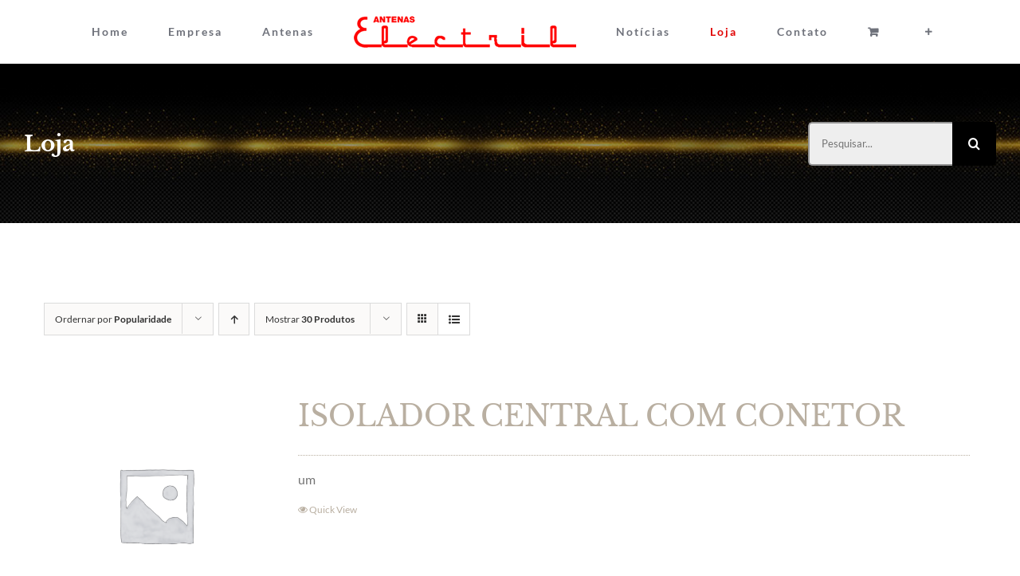

--- FILE ---
content_type: text/html; charset=UTF-8
request_url: https://www.electril.com.br/loja/?product_orderby=popularity&product_view=list
body_size: 23348
content:
<!DOCTYPE html>
<html class="avada-html-layout-wide avada-html-header-position-top" lang="pt-BR" prefix="og: http://ogp.me/ns# fb: http://ogp.me/ns/fb#">
<head>
	<meta http-equiv="X-UA-Compatible" content="IE=edge" />
	<meta http-equiv="Content-Type" content="text/html; charset=utf-8"/>
	<meta name="viewport" content="width=device-width, initial-scale=1" />
	<meta name='robots' content='index, follow, max-image-preview:large, max-snippet:-1, max-video-preview:-1' />

	<!-- This site is optimized with the Yoast SEO plugin v26.5 - https://yoast.com/wordpress/plugins/seo/ -->
	<title>Loja - Electril</title>
	<link rel="canonical" href="https://www.electril.com.br/loja/" />
	<link rel="next" href="https://www.electril.com.br/loja/page/2/" />
	<meta property="og:locale" content="pt_BR" />
	<meta property="og:type" content="article" />
	<meta property="og:title" content="Loja - Electril" />
	<meta property="og:url" content="https://www.electril.com.br/loja/" />
	<meta property="og:site_name" content="Electril" />
	<meta name="twitter:card" content="summary_large_image" />
	<script type="application/ld+json" class="yoast-schema-graph">{"@context":"https://schema.org","@graph":[{"@type":"WebPage","@id":"https://www.electril.com.br/loja/","url":"https://www.electril.com.br/loja/","name":"Loja - Electril","isPartOf":{"@id":"https://www.electril.com.br/#website"},"datePublished":"2021-03-27T19:39:41+00:00","breadcrumb":{"@id":"https://www.electril.com.br/loja/#breadcrumb"},"inLanguage":"pt-BR","potentialAction":[{"@type":"ReadAction","target":["https://www.electril.com.br/loja/"]}]},{"@type":"BreadcrumbList","@id":"https://www.electril.com.br/loja/#breadcrumb","itemListElement":[{"@type":"ListItem","position":1,"name":"Início","item":"https://www.electril.com.br/"},{"@type":"ListItem","position":2,"name":"Loja"}]},{"@type":"WebSite","@id":"https://www.electril.com.br/#website","url":"https://www.electril.com.br/","name":"Electril","description":"Antenas para Radiocomunicação, Antenas para Radioamadorismo, Antenas para Telecomunicação","potentialAction":[{"@type":"SearchAction","target":{"@type":"EntryPoint","urlTemplate":"https://www.electril.com.br/?s={search_term_string}"},"query-input":{"@type":"PropertyValueSpecification","valueRequired":true,"valueName":"search_term_string"}}],"inLanguage":"pt-BR"}]}</script>
	<!-- / Yoast SEO plugin. -->


<link rel='dns-prefetch' href='//www.googletagmanager.com' />
<link rel="alternate" type="application/rss+xml" title="Feed para Electril &raquo;" href="https://www.electril.com.br/feed/" />
<link rel="alternate" type="application/rss+xml" title="Feed de comentários para Electril &raquo;" href="https://www.electril.com.br/comments/feed/" />
					<link rel="shortcut icon" href="https://www.electril.com.br/wp-content/uploads/2021/05/logomarca_r1_c1.png" type="image/x-icon" />
		
					<!-- Apple Touch Icon -->
			<link rel="apple-touch-icon" sizes="180x180" href="https://www.electril.com.br/wp-content/uploads/2021/05/logomarca_r1_c1.png">
		
					<!-- Android Icon -->
			<link rel="icon" sizes="192x192" href="https://www.electril.com.br/wp-content/uploads/2021/05/logomarca_r1_c1.png">
		
					<!-- MS Edge Icon -->
			<meta name="msapplication-TileImage" content="https://www.electril.com.br/wp-content/uploads/2021/05/logomarca_r1_c1.png">
				<link rel="alternate" type="application/rss+xml" title="Feed de Electril &raquo; Produtos" href="https://www.electril.com.br/loja/feed/" />
				
		<meta property="og:locale" content="pt_BR"/>
		<meta property="og:type" content="article"/>
		<meta property="og:site_name" content="Electril"/>
		<meta property="og:title" content="Loja - Electril"/>
				<meta property="og:url" content="https://www.electril.com.br/produto/isolador-central-com-conetor/"/>
																				<meta property="og:image" content="https://www.electril.com.br/wp-content/uploads/2021/03/logomarca_h40-1.png"/>
		<meta property="og:image:width" content="279"/>
		<meta property="og:image:height" content="40"/>
		<meta property="og:image:type" content="image/png"/>
				<style id='wp-img-auto-sizes-contain-inline-css' type='text/css'>
img:is([sizes=auto i],[sizes^="auto," i]){contain-intrinsic-size:3000px 1500px}
/*# sourceURL=wp-img-auto-sizes-contain-inline-css */
</style>
<link rel='stylesheet' id='validate-engine-css-css' href='https://www.electril.com.br/wp-content/plugins/wysija-newsletters/css/validationEngine.jquery.css?ver=2.14' type='text/css' media='all' />
<link rel='stylesheet' id='dashicons-css' href='https://www.electril.com.br/wp-includes/css/dashicons.min.css?ver=6.9' type='text/css' media='all' />
<link rel='stylesheet' id='thickbox-css' href='https://www.electril.com.br/wp-includes/js/thickbox/thickbox.css?ver=6.9' type='text/css' media='all' />
<link rel='stylesheet' id='layerslider-css' href='https://www.electril.com.br/wp-content/plugins/LayerSlider/assets/static/layerslider/css/layerslider.css?ver=6.11.5' type='text/css' media='all' />
<style id='wp-emoji-styles-inline-css' type='text/css'>

	img.wp-smiley, img.emoji {
		display: inline !important;
		border: none !important;
		box-shadow: none !important;
		height: 1em !important;
		width: 1em !important;
		margin: 0 0.07em !important;
		vertical-align: -0.1em !important;
		background: none !important;
		padding: 0 !important;
	}
/*# sourceURL=wp-emoji-styles-inline-css */
</style>
<link rel='stylesheet' id='name-directory-style-css' href='https://www.electril.com.br/wp-content/plugins/name-directory/name_directory.css?ver=6.9' type='text/css' media='all' />
<style id='woocommerce-inline-inline-css' type='text/css'>
.woocommerce form .form-row .required { visibility: visible; }
/*# sourceURL=woocommerce-inline-inline-css */
</style>
<link rel='stylesheet' id='wpda_wpdp_public-css' href='https://www.electril.com.br/wp-content/plugins/wp-data-access/public/../assets/css/wpda_public.css?ver=5.5.57' type='text/css' media='all' />
<link rel='stylesheet' id='brands-styles-css' href='https://www.electril.com.br/wp-content/plugins/woocommerce/assets/css/brands.css?ver=10.2.2' type='text/css' media='all' />
<script type="text/template" id="tmpl-variation-template">
	<div class="woocommerce-variation-description">{{{ data.variation.variation_description }}}</div>
	<div class="woocommerce-variation-price">{{{ data.variation.price_html }}}</div>
	<div class="woocommerce-variation-availability">{{{ data.variation.availability_html }}}</div>
</script>
<script type="text/template" id="tmpl-unavailable-variation-template">
	<p role="alert">Desculpe, este produto não está disponível. Escolha uma combinação diferente.</p>
</script>
<script type="text/javascript" src="https://www.electril.com.br/wp-includes/js/jquery/jquery.min.js?ver=3.7.1" id="jquery-core-js"></script>
<script type="text/javascript" src="https://www.electril.com.br/wp-includes/js/jquery/jquery-migrate.min.js?ver=3.4.1" id="jquery-migrate-js"></script>
<script type="text/javascript" id="layerslider-utils-js-extra">
/* <![CDATA[ */
var LS_Meta = {"v":"6.11.5","fixGSAP":"1"};
//# sourceURL=layerslider-utils-js-extra
/* ]]> */
</script>
<script type="text/javascript" src="https://www.electril.com.br/wp-content/plugins/LayerSlider/assets/static/layerslider/js/layerslider.utils.js?ver=6.11.5" id="layerslider-utils-js"></script>
<script type="text/javascript" src="https://www.electril.com.br/wp-content/plugins/LayerSlider/assets/static/layerslider/js/layerslider.kreaturamedia.jquery.js?ver=6.11.5" id="layerslider-js"></script>
<script type="text/javascript" src="https://www.electril.com.br/wp-content/plugins/LayerSlider/assets/static/layerslider/js/layerslider.transitions.js?ver=6.11.5" id="layerslider-transitions-js"></script>
<script type="text/javascript" src="https://www.electril.com.br/wp-content/plugins/revslider/public/assets/js/rbtools.min.js?ver=6.4.3" id="tp-tools-js"></script>
<script type="text/javascript" src="https://www.electril.com.br/wp-content/plugins/revslider/public/assets/js/rs6.min.js?ver=6.4.3" id="revmin-js"></script>
<script type="text/javascript" src="https://www.electril.com.br/wp-content/plugins/woocommerce/assets/js/jquery-blockui/jquery.blockUI.min.js?ver=2.7.0-wc.10.2.2" id="jquery-blockui-js" defer="defer" data-wp-strategy="defer"></script>
<script type="text/javascript" id="wc-add-to-cart-js-extra">
/* <![CDATA[ */
var wc_add_to_cart_params = {"ajax_url":"/wp-admin/admin-ajax.php","wc_ajax_url":"/?wc-ajax=%%endpoint%%","i18n_view_cart":"Ver carrinho","cart_url":"https://www.electril.com.br/carrinho/","is_cart":"","cart_redirect_after_add":"yes"};
//# sourceURL=wc-add-to-cart-js-extra
/* ]]> */
</script>
<script type="text/javascript" src="https://www.electril.com.br/wp-content/plugins/woocommerce/assets/js/frontend/add-to-cart.min.js?ver=10.2.2" id="wc-add-to-cart-js" defer="defer" data-wp-strategy="defer"></script>
<script type="text/javascript" src="https://www.electril.com.br/wp-content/plugins/woocommerce/assets/js/js-cookie/js.cookie.min.js?ver=2.1.4-wc.10.2.2" id="js-cookie-js" defer="defer" data-wp-strategy="defer"></script>
<script type="text/javascript" id="woocommerce-js-extra">
/* <![CDATA[ */
var woocommerce_params = {"ajax_url":"/wp-admin/admin-ajax.php","wc_ajax_url":"/?wc-ajax=%%endpoint%%","i18n_password_show":"Mostrar senha","i18n_password_hide":"Ocultar senha"};
//# sourceURL=woocommerce-js-extra
/* ]]> */
</script>
<script type="text/javascript" src="https://www.electril.com.br/wp-content/plugins/woocommerce/assets/js/frontend/woocommerce.min.js?ver=10.2.2" id="woocommerce-js" defer="defer" data-wp-strategy="defer"></script>
<script type="text/javascript" src="https://www.electril.com.br/wp-includes/js/underscore.min.js?ver=1.13.7" id="underscore-js"></script>
<script type="text/javascript" src="https://www.electril.com.br/wp-includes/js/backbone.min.js?ver=1.6.0" id="backbone-js"></script>
<script type="text/javascript" id="wp-api-request-js-extra">
/* <![CDATA[ */
var wpApiSettings = {"root":"https://www.electril.com.br/wp-json/","nonce":"a65eb0bd3b","versionString":"wp/v2/"};
//# sourceURL=wp-api-request-js-extra
/* ]]> */
</script>
<script type="text/javascript" src="https://www.electril.com.br/wp-includes/js/api-request.min.js?ver=6.9" id="wp-api-request-js"></script>
<script type="text/javascript" src="https://www.electril.com.br/wp-includes/js/wp-api.min.js?ver=6.9" id="wp-api-js"></script>
<script type="text/javascript" id="wpda_rest_api-js-extra">
/* <![CDATA[ */
var wpdaApiSettings = {"path":"wpda"};
//# sourceURL=wpda_rest_api-js-extra
/* ]]> */
</script>
<script type="text/javascript" src="https://www.electril.com.br/wp-content/plugins/wp-data-access/public/../assets/js/wpda_rest_api.js?ver=5.5.57" id="wpda_rest_api-js"></script>
<script type="text/javascript" id="wp-util-js-extra">
/* <![CDATA[ */
var _wpUtilSettings = {"ajax":{"url":"/wp-admin/admin-ajax.php"}};
//# sourceURL=wp-util-js-extra
/* ]]> */
</script>
<script type="text/javascript" src="https://www.electril.com.br/wp-includes/js/wp-util.min.js?ver=6.9" id="wp-util-js"></script>
<script type="text/javascript" id="wc-add-to-cart-variation-js-extra">
/* <![CDATA[ */
var wc_add_to_cart_variation_params = {"wc_ajax_url":"/?wc-ajax=%%endpoint%%","i18n_no_matching_variations_text":"Desculpe, nenhum produto atende sua sele\u00e7\u00e3o. Escolha uma combina\u00e7\u00e3o diferente.","i18n_make_a_selection_text":"Selecione uma das op\u00e7\u00f5es do produto antes de adicion\u00e1-lo ao carrinho.","i18n_unavailable_text":"Desculpe, este produto n\u00e3o est\u00e1 dispon\u00edvel. Escolha uma combina\u00e7\u00e3o diferente.","i18n_reset_alert_text":"Sua sele\u00e7\u00e3o foi redefinida. Selecione algumas op\u00e7\u00f5es de produtos antes de adicionar este produto ao seu carrinho."};
//# sourceURL=wc-add-to-cart-variation-js-extra
/* ]]> */
</script>
<script type="text/javascript" src="https://www.electril.com.br/wp-content/plugins/woocommerce/assets/js/frontend/add-to-cart-variation.min.js?ver=10.2.2" id="wc-add-to-cart-variation-js" defer="defer" data-wp-strategy="defer"></script>
<meta name="generator" content="Powered by LayerSlider 6.11.5 - Multi-Purpose, Responsive, Parallax, Mobile-Friendly Slider Plugin for WordPress." />
<!-- LayerSlider updates and docs at: https://layerslider.kreaturamedia.com -->
<link rel="https://api.w.org/" href="https://www.electril.com.br/wp-json/" /><link rel="EditURI" type="application/rsd+xml" title="RSD" href="https://www.electril.com.br/xmlrpc.php?rsd" />
<meta name="generator" content="WordPress 6.9" />
<meta name="generator" content="WooCommerce 10.2.2" />
<meta name="generator" content="Site Kit by Google 1.167.0" /><link rel="preload" href="https://www.electril.com.br/wp-content/themes/Avada/includes/lib/assets/fonts/icomoon/awb-icons.woff" as="font" type="font/woff" crossorigin><link rel="preload" href="//www.electril.com.br/wp-content/themes/Avada/includes/lib/assets/fonts/fontawesome/webfonts/fa-brands-400.woff2" as="font" type="font/woff2" crossorigin><link rel="preload" href="//www.electril.com.br/wp-content/themes/Avada/includes/lib/assets/fonts/fontawesome/webfonts/fa-regular-400.woff2" as="font" type="font/woff2" crossorigin><link rel="preload" href="//www.electril.com.br/wp-content/themes/Avada/includes/lib/assets/fonts/fontawesome/webfonts/fa-solid-900.woff2" as="font" type="font/woff2" crossorigin><style type="text/css" id="css-fb-visibility">@media screen and (max-width: 640px){.fusion-no-small-visibility{display:none !important;}body .sm-text-align-center{text-align:center !important;}body .sm-text-align-left{text-align:left !important;}body .sm-text-align-right{text-align:right !important;}body .sm-flex-align-center{justify-content:center !important;}body .sm-flex-align-flex-start{justify-content:flex-start !important;}body .sm-flex-align-flex-end{justify-content:flex-end !important;}body .sm-mx-auto{margin-left:auto !important;margin-right:auto !important;}body .sm-ml-auto{margin-left:auto !important;}body .sm-mr-auto{margin-right:auto !important;}body .fusion-absolute-position-small{position:absolute;top:auto;width:100%;}.awb-sticky.awb-sticky-small{ position: sticky; top: var(--awb-sticky-offset,0); }}@media screen and (min-width: 641px) and (max-width: 1050px){.fusion-no-medium-visibility{display:none !important;}body .md-text-align-center{text-align:center !important;}body .md-text-align-left{text-align:left !important;}body .md-text-align-right{text-align:right !important;}body .md-flex-align-center{justify-content:center !important;}body .md-flex-align-flex-start{justify-content:flex-start !important;}body .md-flex-align-flex-end{justify-content:flex-end !important;}body .md-mx-auto{margin-left:auto !important;margin-right:auto !important;}body .md-ml-auto{margin-left:auto !important;}body .md-mr-auto{margin-right:auto !important;}body .fusion-absolute-position-medium{position:absolute;top:auto;width:100%;}.awb-sticky.awb-sticky-medium{ position: sticky; top: var(--awb-sticky-offset,0); }}@media screen and (min-width: 1051px){.fusion-no-large-visibility{display:none !important;}body .lg-text-align-center{text-align:center !important;}body .lg-text-align-left{text-align:left !important;}body .lg-text-align-right{text-align:right !important;}body .lg-flex-align-center{justify-content:center !important;}body .lg-flex-align-flex-start{justify-content:flex-start !important;}body .lg-flex-align-flex-end{justify-content:flex-end !important;}body .lg-mx-auto{margin-left:auto !important;margin-right:auto !important;}body .lg-ml-auto{margin-left:auto !important;}body .lg-mr-auto{margin-right:auto !important;}body .fusion-absolute-position-large{position:absolute;top:auto;width:100%;}.awb-sticky.awb-sticky-large{ position: sticky; top: var(--awb-sticky-offset,0); }}</style>	<noscript><style>.woocommerce-product-gallery{ opacity: 1 !important; }</style></noscript>
	<style type="text/css">.recentcomments a{display:inline !important;padding:0 !important;margin:0 !important;}</style><meta name="generator" content="Powered by Slider Revolution 6.4.3 - responsive, Mobile-Friendly Slider Plugin for WordPress with comfortable drag and drop interface." />
<script type="text/javascript">function setREVStartSize(e){
			//window.requestAnimationFrame(function() {				 
				window.RSIW = window.RSIW===undefined ? window.innerWidth : window.RSIW;	
				window.RSIH = window.RSIH===undefined ? window.innerHeight : window.RSIH;	
				try {								
					var pw = document.getElementById(e.c).parentNode.offsetWidth,
						newh;
					pw = pw===0 || isNaN(pw) ? window.RSIW : pw;
					e.tabw = e.tabw===undefined ? 0 : parseInt(e.tabw);
					e.thumbw = e.thumbw===undefined ? 0 : parseInt(e.thumbw);
					e.tabh = e.tabh===undefined ? 0 : parseInt(e.tabh);
					e.thumbh = e.thumbh===undefined ? 0 : parseInt(e.thumbh);
					e.tabhide = e.tabhide===undefined ? 0 : parseInt(e.tabhide);
					e.thumbhide = e.thumbhide===undefined ? 0 : parseInt(e.thumbhide);
					e.mh = e.mh===undefined || e.mh=="" || e.mh==="auto" ? 0 : parseInt(e.mh,0);		
					if(e.layout==="fullscreen" || e.l==="fullscreen") 						
						newh = Math.max(e.mh,window.RSIH);					
					else{					
						e.gw = Array.isArray(e.gw) ? e.gw : [e.gw];
						for (var i in e.rl) if (e.gw[i]===undefined || e.gw[i]===0) e.gw[i] = e.gw[i-1];					
						e.gh = e.el===undefined || e.el==="" || (Array.isArray(e.el) && e.el.length==0)? e.gh : e.el;
						e.gh = Array.isArray(e.gh) ? e.gh : [e.gh];
						for (var i in e.rl) if (e.gh[i]===undefined || e.gh[i]===0) e.gh[i] = e.gh[i-1];
											
						var nl = new Array(e.rl.length),
							ix = 0,						
							sl;					
						e.tabw = e.tabhide>=pw ? 0 : e.tabw;
						e.thumbw = e.thumbhide>=pw ? 0 : e.thumbw;
						e.tabh = e.tabhide>=pw ? 0 : e.tabh;
						e.thumbh = e.thumbhide>=pw ? 0 : e.thumbh;					
						for (var i in e.rl) nl[i] = e.rl[i]<window.RSIW ? 0 : e.rl[i];
						sl = nl[0];									
						for (var i in nl) if (sl>nl[i] && nl[i]>0) { sl = nl[i]; ix=i;}															
						var m = pw>(e.gw[ix]+e.tabw+e.thumbw) ? 1 : (pw-(e.tabw+e.thumbw)) / (e.gw[ix]);					
						newh =  (e.gh[ix] * m) + (e.tabh + e.thumbh);
					}				
					if(window.rs_init_css===undefined) window.rs_init_css = document.head.appendChild(document.createElement("style"));					
					document.getElementById(e.c).height = newh+"px";
					window.rs_init_css.innerHTML += "#"+e.c+"_wrapper { height: "+newh+"px }";				
				} catch(e){
					console.log("Failure at Presize of Slider:" + e)
				}					   
			//});
		  };</script>
		<script type="text/javascript">
			var doc = document.documentElement;
			doc.setAttribute( 'data-useragent', navigator.userAgent );
		</script>
		
	<link rel='stylesheet' id='wc-blocks-style-css' href='https://www.electril.com.br/wp-content/plugins/woocommerce/assets/client/blocks/wc-blocks.css?ver=wc-10.2.2' type='text/css' media='all' />
<style id='global-styles-inline-css' type='text/css'>
:root{--wp--preset--aspect-ratio--square: 1;--wp--preset--aspect-ratio--4-3: 4/3;--wp--preset--aspect-ratio--3-4: 3/4;--wp--preset--aspect-ratio--3-2: 3/2;--wp--preset--aspect-ratio--2-3: 2/3;--wp--preset--aspect-ratio--16-9: 16/9;--wp--preset--aspect-ratio--9-16: 9/16;--wp--preset--color--black: #000000;--wp--preset--color--cyan-bluish-gray: #abb8c3;--wp--preset--color--white: #ffffff;--wp--preset--color--pale-pink: #f78da7;--wp--preset--color--vivid-red: #cf2e2e;--wp--preset--color--luminous-vivid-orange: #ff6900;--wp--preset--color--luminous-vivid-amber: #fcb900;--wp--preset--color--light-green-cyan: #7bdcb5;--wp--preset--color--vivid-green-cyan: #00d084;--wp--preset--color--pale-cyan-blue: #8ed1fc;--wp--preset--color--vivid-cyan-blue: #0693e3;--wp--preset--color--vivid-purple: #9b51e0;--wp--preset--color--awb-color-1: rgba(255,255,255,1);--wp--preset--color--awb-color-2: rgba(246,246,246,1);--wp--preset--color--awb-color-3: rgba(185,175,161,1);--wp--preset--color--awb-color-4: rgba(116,116,116,1);--wp--preset--color--awb-color-5: rgba(111,114,123,1);--wp--preset--color--awb-color-6: rgba(225,7,7,1);--wp--preset--color--awb-color-7: rgba(51,51,51,1);--wp--preset--color--awb-color-8: rgba(35,40,45,1);--wp--preset--color--awb-color-custom-10: rgba(238,238,238,1);--wp--preset--color--awb-color-custom-11: rgba(229,229,229,1);--wp--preset--color--awb-color-custom-12: rgba(235,234,234,1);--wp--preset--color--awb-color-custom-13: rgba(120,4,4,1);--wp--preset--color--awb-color-custom-14: rgba(235,234,234,0.8);--wp--preset--color--awb-color-custom-15: rgba(248,248,248,1);--wp--preset--color--awb-color-custom-16: rgba(232,7,7,1);--wp--preset--color--awb-color-custom-17: rgba(51,167,185,1);--wp--preset--color--awb-color-custom-18: rgba(214,7,7,1);--wp--preset--gradient--vivid-cyan-blue-to-vivid-purple: linear-gradient(135deg,rgb(6,147,227) 0%,rgb(155,81,224) 100%);--wp--preset--gradient--light-green-cyan-to-vivid-green-cyan: linear-gradient(135deg,rgb(122,220,180) 0%,rgb(0,208,130) 100%);--wp--preset--gradient--luminous-vivid-amber-to-luminous-vivid-orange: linear-gradient(135deg,rgb(252,185,0) 0%,rgb(255,105,0) 100%);--wp--preset--gradient--luminous-vivid-orange-to-vivid-red: linear-gradient(135deg,rgb(255,105,0) 0%,rgb(207,46,46) 100%);--wp--preset--gradient--very-light-gray-to-cyan-bluish-gray: linear-gradient(135deg,rgb(238,238,238) 0%,rgb(169,184,195) 100%);--wp--preset--gradient--cool-to-warm-spectrum: linear-gradient(135deg,rgb(74,234,220) 0%,rgb(151,120,209) 20%,rgb(207,42,186) 40%,rgb(238,44,130) 60%,rgb(251,105,98) 80%,rgb(254,248,76) 100%);--wp--preset--gradient--blush-light-purple: linear-gradient(135deg,rgb(255,206,236) 0%,rgb(152,150,240) 100%);--wp--preset--gradient--blush-bordeaux: linear-gradient(135deg,rgb(254,205,165) 0%,rgb(254,45,45) 50%,rgb(107,0,62) 100%);--wp--preset--gradient--luminous-dusk: linear-gradient(135deg,rgb(255,203,112) 0%,rgb(199,81,192) 50%,rgb(65,88,208) 100%);--wp--preset--gradient--pale-ocean: linear-gradient(135deg,rgb(255,245,203) 0%,rgb(182,227,212) 50%,rgb(51,167,181) 100%);--wp--preset--gradient--electric-grass: linear-gradient(135deg,rgb(202,248,128) 0%,rgb(113,206,126) 100%);--wp--preset--gradient--midnight: linear-gradient(135deg,rgb(2,3,129) 0%,rgb(40,116,252) 100%);--wp--preset--font-size--small: 12px;--wp--preset--font-size--medium: 20px;--wp--preset--font-size--large: 24px;--wp--preset--font-size--x-large: 42px;--wp--preset--font-size--normal: 16px;--wp--preset--font-size--xlarge: 32px;--wp--preset--font-size--huge: 48px;--wp--preset--spacing--20: 0.44rem;--wp--preset--spacing--30: 0.67rem;--wp--preset--spacing--40: 1rem;--wp--preset--spacing--50: 1.5rem;--wp--preset--spacing--60: 2.25rem;--wp--preset--spacing--70: 3.38rem;--wp--preset--spacing--80: 5.06rem;--wp--preset--shadow--natural: 6px 6px 9px rgba(0, 0, 0, 0.2);--wp--preset--shadow--deep: 12px 12px 50px rgba(0, 0, 0, 0.4);--wp--preset--shadow--sharp: 6px 6px 0px rgba(0, 0, 0, 0.2);--wp--preset--shadow--outlined: 6px 6px 0px -3px rgb(255, 255, 255), 6px 6px rgb(0, 0, 0);--wp--preset--shadow--crisp: 6px 6px 0px rgb(0, 0, 0);}:where(.is-layout-flex){gap: 0.5em;}:where(.is-layout-grid){gap: 0.5em;}body .is-layout-flex{display: flex;}.is-layout-flex{flex-wrap: wrap;align-items: center;}.is-layout-flex > :is(*, div){margin: 0;}body .is-layout-grid{display: grid;}.is-layout-grid > :is(*, div){margin: 0;}:where(.wp-block-columns.is-layout-flex){gap: 2em;}:where(.wp-block-columns.is-layout-grid){gap: 2em;}:where(.wp-block-post-template.is-layout-flex){gap: 1.25em;}:where(.wp-block-post-template.is-layout-grid){gap: 1.25em;}.has-black-color{color: var(--wp--preset--color--black) !important;}.has-cyan-bluish-gray-color{color: var(--wp--preset--color--cyan-bluish-gray) !important;}.has-white-color{color: var(--wp--preset--color--white) !important;}.has-pale-pink-color{color: var(--wp--preset--color--pale-pink) !important;}.has-vivid-red-color{color: var(--wp--preset--color--vivid-red) !important;}.has-luminous-vivid-orange-color{color: var(--wp--preset--color--luminous-vivid-orange) !important;}.has-luminous-vivid-amber-color{color: var(--wp--preset--color--luminous-vivid-amber) !important;}.has-light-green-cyan-color{color: var(--wp--preset--color--light-green-cyan) !important;}.has-vivid-green-cyan-color{color: var(--wp--preset--color--vivid-green-cyan) !important;}.has-pale-cyan-blue-color{color: var(--wp--preset--color--pale-cyan-blue) !important;}.has-vivid-cyan-blue-color{color: var(--wp--preset--color--vivid-cyan-blue) !important;}.has-vivid-purple-color{color: var(--wp--preset--color--vivid-purple) !important;}.has-black-background-color{background-color: var(--wp--preset--color--black) !important;}.has-cyan-bluish-gray-background-color{background-color: var(--wp--preset--color--cyan-bluish-gray) !important;}.has-white-background-color{background-color: var(--wp--preset--color--white) !important;}.has-pale-pink-background-color{background-color: var(--wp--preset--color--pale-pink) !important;}.has-vivid-red-background-color{background-color: var(--wp--preset--color--vivid-red) !important;}.has-luminous-vivid-orange-background-color{background-color: var(--wp--preset--color--luminous-vivid-orange) !important;}.has-luminous-vivid-amber-background-color{background-color: var(--wp--preset--color--luminous-vivid-amber) !important;}.has-light-green-cyan-background-color{background-color: var(--wp--preset--color--light-green-cyan) !important;}.has-vivid-green-cyan-background-color{background-color: var(--wp--preset--color--vivid-green-cyan) !important;}.has-pale-cyan-blue-background-color{background-color: var(--wp--preset--color--pale-cyan-blue) !important;}.has-vivid-cyan-blue-background-color{background-color: var(--wp--preset--color--vivid-cyan-blue) !important;}.has-vivid-purple-background-color{background-color: var(--wp--preset--color--vivid-purple) !important;}.has-black-border-color{border-color: var(--wp--preset--color--black) !important;}.has-cyan-bluish-gray-border-color{border-color: var(--wp--preset--color--cyan-bluish-gray) !important;}.has-white-border-color{border-color: var(--wp--preset--color--white) !important;}.has-pale-pink-border-color{border-color: var(--wp--preset--color--pale-pink) !important;}.has-vivid-red-border-color{border-color: var(--wp--preset--color--vivid-red) !important;}.has-luminous-vivid-orange-border-color{border-color: var(--wp--preset--color--luminous-vivid-orange) !important;}.has-luminous-vivid-amber-border-color{border-color: var(--wp--preset--color--luminous-vivid-amber) !important;}.has-light-green-cyan-border-color{border-color: var(--wp--preset--color--light-green-cyan) !important;}.has-vivid-green-cyan-border-color{border-color: var(--wp--preset--color--vivid-green-cyan) !important;}.has-pale-cyan-blue-border-color{border-color: var(--wp--preset--color--pale-cyan-blue) !important;}.has-vivid-cyan-blue-border-color{border-color: var(--wp--preset--color--vivid-cyan-blue) !important;}.has-vivid-purple-border-color{border-color: var(--wp--preset--color--vivid-purple) !important;}.has-vivid-cyan-blue-to-vivid-purple-gradient-background{background: var(--wp--preset--gradient--vivid-cyan-blue-to-vivid-purple) !important;}.has-light-green-cyan-to-vivid-green-cyan-gradient-background{background: var(--wp--preset--gradient--light-green-cyan-to-vivid-green-cyan) !important;}.has-luminous-vivid-amber-to-luminous-vivid-orange-gradient-background{background: var(--wp--preset--gradient--luminous-vivid-amber-to-luminous-vivid-orange) !important;}.has-luminous-vivid-orange-to-vivid-red-gradient-background{background: var(--wp--preset--gradient--luminous-vivid-orange-to-vivid-red) !important;}.has-very-light-gray-to-cyan-bluish-gray-gradient-background{background: var(--wp--preset--gradient--very-light-gray-to-cyan-bluish-gray) !important;}.has-cool-to-warm-spectrum-gradient-background{background: var(--wp--preset--gradient--cool-to-warm-spectrum) !important;}.has-blush-light-purple-gradient-background{background: var(--wp--preset--gradient--blush-light-purple) !important;}.has-blush-bordeaux-gradient-background{background: var(--wp--preset--gradient--blush-bordeaux) !important;}.has-luminous-dusk-gradient-background{background: var(--wp--preset--gradient--luminous-dusk) !important;}.has-pale-ocean-gradient-background{background: var(--wp--preset--gradient--pale-ocean) !important;}.has-electric-grass-gradient-background{background: var(--wp--preset--gradient--electric-grass) !important;}.has-midnight-gradient-background{background: var(--wp--preset--gradient--midnight) !important;}.has-small-font-size{font-size: var(--wp--preset--font-size--small) !important;}.has-medium-font-size{font-size: var(--wp--preset--font-size--medium) !important;}.has-large-font-size{font-size: var(--wp--preset--font-size--large) !important;}.has-x-large-font-size{font-size: var(--wp--preset--font-size--x-large) !important;}
/*# sourceURL=global-styles-inline-css */
</style>
<link rel='stylesheet' id='fusion-dynamic-css-css' href='https://www.electril.com.br/wp-content/uploads/fusion-styles/5a1949e8a8d563213b364b3bf6832a4d.min.css?ver=3.11.7' type='text/css' media='all' />
<link rel='stylesheet' id='avada-fullwidth-md-css' href='https://www.electril.com.br/wp-content/plugins/fusion-builder/assets/css/media/fullwidth-md.min.css?ver=3.11.7' type='text/css' media='only screen and (max-width: 1050px)' />
<link rel='stylesheet' id='avada-fullwidth-sm-css' href='https://www.electril.com.br/wp-content/plugins/fusion-builder/assets/css/media/fullwidth-sm.min.css?ver=3.11.7' type='text/css' media='only screen and (max-width: 640px)' />
<link rel='stylesheet' id='avada-icon-md-css' href='https://www.electril.com.br/wp-content/plugins/fusion-builder/assets/css/media/icon-md.min.css?ver=3.11.7' type='text/css' media='only screen and (max-width: 1050px)' />
<link rel='stylesheet' id='avada-icon-sm-css' href='https://www.electril.com.br/wp-content/plugins/fusion-builder/assets/css/media/icon-sm.min.css?ver=3.11.7' type='text/css' media='only screen and (max-width: 640px)' />
<link rel='stylesheet' id='avada-grid-md-css' href='https://www.electril.com.br/wp-content/plugins/fusion-builder/assets/css/media/grid-md.min.css?ver=7.11.7' type='text/css' media='only screen and (max-width: 1050px)' />
<link rel='stylesheet' id='avada-grid-sm-css' href='https://www.electril.com.br/wp-content/plugins/fusion-builder/assets/css/media/grid-sm.min.css?ver=7.11.7' type='text/css' media='only screen and (max-width: 640px)' />
<link rel='stylesheet' id='avada-image-md-css' href='https://www.electril.com.br/wp-content/plugins/fusion-builder/assets/css/media/image-md.min.css?ver=7.11.7' type='text/css' media='only screen and (max-width: 1050px)' />
<link rel='stylesheet' id='avada-image-sm-css' href='https://www.electril.com.br/wp-content/plugins/fusion-builder/assets/css/media/image-sm.min.css?ver=7.11.7' type='text/css' media='only screen and (max-width: 640px)' />
<link rel='stylesheet' id='avada-person-md-css' href='https://www.electril.com.br/wp-content/plugins/fusion-builder/assets/css/media/person-md.min.css?ver=7.11.7' type='text/css' media='only screen and (max-width: 1050px)' />
<link rel='stylesheet' id='avada-person-sm-css' href='https://www.electril.com.br/wp-content/plugins/fusion-builder/assets/css/media/person-sm.min.css?ver=7.11.7' type='text/css' media='only screen and (max-width: 640px)' />
<link rel='stylesheet' id='avada-section-separator-md-css' href='https://www.electril.com.br/wp-content/plugins/fusion-builder/assets/css/media/section-separator-md.min.css?ver=3.11.7' type='text/css' media='only screen and (max-width: 1050px)' />
<link rel='stylesheet' id='avada-section-separator-sm-css' href='https://www.electril.com.br/wp-content/plugins/fusion-builder/assets/css/media/section-separator-sm.min.css?ver=3.11.7' type='text/css' media='only screen and (max-width: 640px)' />
<link rel='stylesheet' id='avada-social-sharing-md-css' href='https://www.electril.com.br/wp-content/plugins/fusion-builder/assets/css/media/social-sharing-md.min.css?ver=7.11.7' type='text/css' media='only screen and (max-width: 1050px)' />
<link rel='stylesheet' id='avada-social-sharing-sm-css' href='https://www.electril.com.br/wp-content/plugins/fusion-builder/assets/css/media/social-sharing-sm.min.css?ver=7.11.7' type='text/css' media='only screen and (max-width: 640px)' />
<link rel='stylesheet' id='avada-social-links-md-css' href='https://www.electril.com.br/wp-content/plugins/fusion-builder/assets/css/media/social-links-md.min.css?ver=7.11.7' type='text/css' media='only screen and (max-width: 1050px)' />
<link rel='stylesheet' id='avada-social-links-sm-css' href='https://www.electril.com.br/wp-content/plugins/fusion-builder/assets/css/media/social-links-sm.min.css?ver=7.11.7' type='text/css' media='only screen and (max-width: 640px)' />
<link rel='stylesheet' id='avada-tabs-lg-min-css' href='https://www.electril.com.br/wp-content/plugins/fusion-builder/assets/css/media/tabs-lg-min.min.css?ver=7.11.7' type='text/css' media='only screen and (min-width: 1050px)' />
<link rel='stylesheet' id='avada-tabs-lg-max-css' href='https://www.electril.com.br/wp-content/plugins/fusion-builder/assets/css/media/tabs-lg-max.min.css?ver=7.11.7' type='text/css' media='only screen and (max-width: 1050px)' />
<link rel='stylesheet' id='avada-tabs-md-css' href='https://www.electril.com.br/wp-content/plugins/fusion-builder/assets/css/media/tabs-md.min.css?ver=7.11.7' type='text/css' media='only screen and (max-width: 1050px)' />
<link rel='stylesheet' id='avada-tabs-sm-css' href='https://www.electril.com.br/wp-content/plugins/fusion-builder/assets/css/media/tabs-sm.min.css?ver=7.11.7' type='text/css' media='only screen and (max-width: 640px)' />
<link rel='stylesheet' id='awb-title-md-css' href='https://www.electril.com.br/wp-content/plugins/fusion-builder/assets/css/media/title-md.min.css?ver=3.11.7' type='text/css' media='only screen and (max-width: 1050px)' />
<link rel='stylesheet' id='awb-title-sm-css' href='https://www.electril.com.br/wp-content/plugins/fusion-builder/assets/css/media/title-sm.min.css?ver=3.11.7' type='text/css' media='only screen and (max-width: 640px)' />
<link rel='stylesheet' id='avada-max-sh-cbp-woo-quick-view-css' href='https://www.electril.com.br/wp-content/themes/Avada/assets/css/media/max-sh-cbp-woo-quick-view.min.css?ver=7.11.7' type='text/css' media='only screen and (max-width: 1050px)' />
<link rel='stylesheet' id='avada-min-sh-cbp-woo-quick-view-css' href='https://www.electril.com.br/wp-content/themes/Avada/assets/css/media/min-sh-cbp-woo-quick-view.min.css?ver=7.11.7' type='text/css' media='only screen and (min-width: 1050px)' />
<link rel='stylesheet' id='avada-swiper-md-css' href='https://www.electril.com.br/wp-content/plugins/fusion-builder/assets/css/media/swiper-md.min.css?ver=7.11.7' type='text/css' media='only screen and (max-width: 1050px)' />
<link rel='stylesheet' id='avada-swiper-sm-css' href='https://www.electril.com.br/wp-content/plugins/fusion-builder/assets/css/media/swiper-sm.min.css?ver=7.11.7' type='text/css' media='only screen and (max-width: 640px)' />
<link rel='stylesheet' id='avada-post-cards-md-css' href='https://www.electril.com.br/wp-content/plugins/fusion-builder/assets/css/media/post-cards-md.min.css?ver=7.11.7' type='text/css' media='only screen and (max-width: 1050px)' />
<link rel='stylesheet' id='avada-post-cards-sm-css' href='https://www.electril.com.br/wp-content/plugins/fusion-builder/assets/css/media/post-cards-sm.min.css?ver=7.11.7' type='text/css' media='only screen and (max-width: 640px)' />
<link rel='stylesheet' id='avada-facebook-page-md-css' href='https://www.electril.com.br/wp-content/plugins/fusion-builder/assets/css/media/facebook-page-md.min.css?ver=7.11.7' type='text/css' media='only screen and (max-width: 1050px)' />
<link rel='stylesheet' id='avada-facebook-page-sm-css' href='https://www.electril.com.br/wp-content/plugins/fusion-builder/assets/css/media/facebook-page-sm.min.css?ver=7.11.7' type='text/css' media='only screen and (max-width: 640px)' />
<link rel='stylesheet' id='avada-twitter-timeline-md-css' href='https://www.electril.com.br/wp-content/plugins/fusion-builder/assets/css/media/twitter-timeline-md.min.css?ver=7.11.7' type='text/css' media='only screen and (max-width: 1050px)' />
<link rel='stylesheet' id='avada-twitter-timeline-sm-css' href='https://www.electril.com.br/wp-content/plugins/fusion-builder/assets/css/media/twitter-timeline-sm.min.css?ver=7.11.7' type='text/css' media='only screen and (max-width: 640px)' />
<link rel='stylesheet' id='avada-flickr-md-css' href='https://www.electril.com.br/wp-content/plugins/fusion-builder/assets/css/media/flickr-md.min.css?ver=7.11.7' type='text/css' media='only screen and (max-width: 1050px)' />
<link rel='stylesheet' id='avada-flickr-sm-css' href='https://www.electril.com.br/wp-content/plugins/fusion-builder/assets/css/media/flickr-sm.min.css?ver=7.11.7' type='text/css' media='only screen and (max-width: 640px)' />
<link rel='stylesheet' id='avada-tagcloud-md-css' href='https://www.electril.com.br/wp-content/plugins/fusion-builder/assets/css/media/tagcloud-md.min.css?ver=7.11.7' type='text/css' media='only screen and (max-width: 1050px)' />
<link rel='stylesheet' id='avada-tagcloud-sm-css' href='https://www.electril.com.br/wp-content/plugins/fusion-builder/assets/css/media/tagcloud-sm.min.css?ver=7.11.7' type='text/css' media='only screen and (max-width: 640px)' />
<link rel='stylesheet' id='avada-instagram-md-css' href='https://www.electril.com.br/wp-content/plugins/fusion-builder/assets/css/media/instagram-md.min.css?ver=7.11.7' type='text/css' media='only screen and (max-width: 1050px)' />
<link rel='stylesheet' id='avada-instagram-sm-css' href='https://www.electril.com.br/wp-content/plugins/fusion-builder/assets/css/media/instagram-sm.min.css?ver=7.11.7' type='text/css' media='only screen and (max-width: 640px)' />
<link rel='stylesheet' id='awb-meta-md-css' href='https://www.electril.com.br/wp-content/plugins/fusion-builder/assets/css/media/meta-md.min.css?ver=7.11.7' type='text/css' media='only screen and (max-width: 1050px)' />
<link rel='stylesheet' id='awb-meta-sm-css' href='https://www.electril.com.br/wp-content/plugins/fusion-builder/assets/css/media/meta-sm.min.css?ver=7.11.7' type='text/css' media='only screen and (max-width: 640px)' />
<link rel='stylesheet' id='avada-woo-reviews-sm-css' href='https://www.electril.com.br/wp-content/plugins/fusion-builder/assets/css/media/woo-reviews-sm.min.css?ver=7.11.7' type='text/css' media='only screen and (max-width: 640px)' />
<link rel='stylesheet' id='avada-max-sh-cbp-woo-tabs-css' href='https://www.electril.com.br/wp-content/themes/Avada/assets/css/media/max-sh-cbp-woo-tabs.min.css?ver=7.11.7' type='text/css' media='only screen and (max-width: 1050px)' />
<link rel='stylesheet' id='avada-woo-notices-sm-css' href='https://www.electril.com.br/wp-content/plugins/fusion-builder/assets/css/media/woo-notices-sm.min.css?ver=7.11.7' type='text/css' media='only screen and (max-width: 640px)' />
<link rel='stylesheet' id='awb-layout-colums-md-css' href='https://www.electril.com.br/wp-content/plugins/fusion-builder/assets/css/media/layout-columns-md.min.css?ver=3.11.7' type='text/css' media='only screen and (max-width: 1050px)' />
<link rel='stylesheet' id='awb-layout-colums-sm-css' href='https://www.electril.com.br/wp-content/plugins/fusion-builder/assets/css/media/layout-columns-sm.min.css?ver=3.11.7' type='text/css' media='only screen and (max-width: 640px)' />
<link rel='stylesheet' id='avada-max-1c-css' href='https://www.electril.com.br/wp-content/themes/Avada/assets/css/media/max-1c.min.css?ver=7.11.7' type='text/css' media='only screen and (max-width: 640px)' />
<link rel='stylesheet' id='avada-max-2c-css' href='https://www.electril.com.br/wp-content/themes/Avada/assets/css/media/max-2c.min.css?ver=7.11.7' type='text/css' media='only screen and (max-width: 712px)' />
<link rel='stylesheet' id='avada-min-2c-max-3c-css' href='https://www.electril.com.br/wp-content/themes/Avada/assets/css/media/min-2c-max-3c.min.css?ver=7.11.7' type='text/css' media='only screen and (min-width: 712px) and (max-width: 784px)' />
<link rel='stylesheet' id='avada-min-3c-max-4c-css' href='https://www.electril.com.br/wp-content/themes/Avada/assets/css/media/min-3c-max-4c.min.css?ver=7.11.7' type='text/css' media='only screen and (min-width: 784px) and (max-width: 856px)' />
<link rel='stylesheet' id='avada-min-4c-max-5c-css' href='https://www.electril.com.br/wp-content/themes/Avada/assets/css/media/min-4c-max-5c.min.css?ver=7.11.7' type='text/css' media='only screen and (min-width: 856px) and (max-width: 928px)' />
<link rel='stylesheet' id='avada-min-5c-max-6c-css' href='https://www.electril.com.br/wp-content/themes/Avada/assets/css/media/min-5c-max-6c.min.css?ver=7.11.7' type='text/css' media='only screen and (min-width: 928px) and (max-width: 1000px)' />
<link rel='stylesheet' id='avada-min-shbp-css' href='https://www.electril.com.br/wp-content/themes/Avada/assets/css/media/min-shbp.min.css?ver=7.11.7' type='text/css' media='only screen and (min-width: 1171px)' />
<link rel='stylesheet' id='avada-min-shbp-header-legacy-css' href='https://www.electril.com.br/wp-content/themes/Avada/assets/css/media/min-shbp-header-legacy.min.css?ver=7.11.7' type='text/css' media='only screen and (min-width: 1171px)' />
<link rel='stylesheet' id='avada-max-shbp-css' href='https://www.electril.com.br/wp-content/themes/Avada/assets/css/media/max-shbp.min.css?ver=7.11.7' type='text/css' media='only screen and (max-width: 1170px)' />
<link rel='stylesheet' id='avada-max-shbp-header-legacy-css' href='https://www.electril.com.br/wp-content/themes/Avada/assets/css/media/max-shbp-header-legacy.min.css?ver=7.11.7' type='text/css' media='only screen and (max-width: 1170px)' />
<link rel='stylesheet' id='avada-max-sh-shbp-css' href='https://www.electril.com.br/wp-content/themes/Avada/assets/css/media/max-sh-shbp.min.css?ver=7.11.7' type='text/css' media='only screen and (max-width: 1170px)' />
<link rel='stylesheet' id='avada-max-sh-shbp-header-legacy-css' href='https://www.electril.com.br/wp-content/themes/Avada/assets/css/media/max-sh-shbp-header-legacy.min.css?ver=7.11.7' type='text/css' media='only screen and (max-width: 1170px)' />
<link rel='stylesheet' id='avada-min-768-max-1024-p-css' href='https://www.electril.com.br/wp-content/themes/Avada/assets/css/media/min-768-max-1024-p.min.css?ver=7.11.7' type='text/css' media='only screen and (min-device-width: 768px) and (max-device-width: 1024px) and (orientation: portrait)' />
<link rel='stylesheet' id='avada-min-768-max-1024-p-header-legacy-css' href='https://www.electril.com.br/wp-content/themes/Avada/assets/css/media/min-768-max-1024-p-header-legacy.min.css?ver=7.11.7' type='text/css' media='only screen and (min-device-width: 768px) and (max-device-width: 1024px) and (orientation: portrait)' />
<link rel='stylesheet' id='avada-min-768-max-1024-l-css' href='https://www.electril.com.br/wp-content/themes/Avada/assets/css/media/min-768-max-1024-l.min.css?ver=7.11.7' type='text/css' media='only screen and (min-device-width: 768px) and (max-device-width: 1024px) and (orientation: landscape)' />
<link rel='stylesheet' id='avada-min-768-max-1024-l-header-legacy-css' href='https://www.electril.com.br/wp-content/themes/Avada/assets/css/media/min-768-max-1024-l-header-legacy.min.css?ver=7.11.7' type='text/css' media='only screen and (min-device-width: 768px) and (max-device-width: 1024px) and (orientation: landscape)' />
<link rel='stylesheet' id='avada-max-sh-cbp-css' href='https://www.electril.com.br/wp-content/themes/Avada/assets/css/media/max-sh-cbp.min.css?ver=7.11.7' type='text/css' media='only screen and (max-width: 1050px)' />
<link rel='stylesheet' id='avada-max-sh-sbp-css' href='https://www.electril.com.br/wp-content/themes/Avada/assets/css/media/max-sh-sbp.min.css?ver=7.11.7' type='text/css' media='only screen and (max-width: 800px)' />
<link rel='stylesheet' id='avada-max-sh-640-css' href='https://www.electril.com.br/wp-content/themes/Avada/assets/css/media/max-sh-640.min.css?ver=7.11.7' type='text/css' media='only screen and (max-width: 640px)' />
<link rel='stylesheet' id='avada-max-shbp-18-css' href='https://www.electril.com.br/wp-content/themes/Avada/assets/css/media/max-shbp-18.min.css?ver=7.11.7' type='text/css' media='only screen and (max-width: 1152px)' />
<link rel='stylesheet' id='avada-max-shbp-32-css' href='https://www.electril.com.br/wp-content/themes/Avada/assets/css/media/max-shbp-32.min.css?ver=7.11.7' type='text/css' media='only screen and (max-width: 1138px)' />
<link rel='stylesheet' id='avada-min-sh-cbp-css' href='https://www.electril.com.br/wp-content/themes/Avada/assets/css/media/min-sh-cbp.min.css?ver=7.11.7' type='text/css' media='only screen and (min-width: 1050px)' />
<link rel='stylesheet' id='avada-max-640-css' href='https://www.electril.com.br/wp-content/themes/Avada/assets/css/media/max-640.min.css?ver=7.11.7' type='text/css' media='only screen and (max-device-width: 640px)' />
<link rel='stylesheet' id='avada-max-main-css' href='https://www.electril.com.br/wp-content/themes/Avada/assets/css/media/max-main.min.css?ver=7.11.7' type='text/css' media='only screen and (max-width: 1000px)' />
<link rel='stylesheet' id='avada-max-cbp-css' href='https://www.electril.com.br/wp-content/themes/Avada/assets/css/media/max-cbp.min.css?ver=7.11.7' type='text/css' media='only screen and (max-width: 1050px)' />
<link rel='stylesheet' id='avada-max-sh-cbp-cf7-css' href='https://www.electril.com.br/wp-content/themes/Avada/assets/css/media/max-sh-cbp-cf7.min.css?ver=7.11.7' type='text/css' media='only screen and (max-width: 1050px)' />
<link rel='stylesheet' id='avada-max-640-sliders-css' href='https://www.electril.com.br/wp-content/themes/Avada/assets/css/media/max-640-sliders.min.css?ver=7.11.7' type='text/css' media='only screen and (max-device-width: 640px)' />
<link rel='stylesheet' id='avada-max-sh-cbp-sliders-css' href='https://www.electril.com.br/wp-content/themes/Avada/assets/css/media/max-sh-cbp-sliders.min.css?ver=7.11.7' type='text/css' media='only screen and (max-width: 1050px)' />
<link rel='stylesheet' id='fb-max-sh-cbp-css' href='https://www.electril.com.br/wp-content/plugins/fusion-builder/assets/css/media/max-sh-cbp.min.css?ver=3.11.7' type='text/css' media='only screen and (max-width: 1050px)' />
<link rel='stylesheet' id='fb-min-768-max-1024-p-css' href='https://www.electril.com.br/wp-content/plugins/fusion-builder/assets/css/media/min-768-max-1024-p.min.css?ver=3.11.7' type='text/css' media='only screen and (min-device-width: 768px) and (max-device-width: 1024px) and (orientation: portrait)' />
<link rel='stylesheet' id='fb-max-640-css' href='https://www.electril.com.br/wp-content/plugins/fusion-builder/assets/css/media/max-640.min.css?ver=3.11.7' type='text/css' media='only screen and (max-device-width: 640px)' />
<link rel='stylesheet' id='fb-max-1c-css' href='https://www.electril.com.br/wp-content/plugins/fusion-builder/assets/css/media/max-1c.css?ver=3.11.7' type='text/css' media='only screen and (max-width: 640px)' />
<link rel='stylesheet' id='fb-max-2c-css' href='https://www.electril.com.br/wp-content/plugins/fusion-builder/assets/css/media/max-2c.css?ver=3.11.7' type='text/css' media='only screen and (max-width: 712px)' />
<link rel='stylesheet' id='fb-min-2c-max-3c-css' href='https://www.electril.com.br/wp-content/plugins/fusion-builder/assets/css/media/min-2c-max-3c.css?ver=3.11.7' type='text/css' media='only screen and (min-width: 712px) and (max-width: 784px)' />
<link rel='stylesheet' id='fb-min-3c-max-4c-css' href='https://www.electril.com.br/wp-content/plugins/fusion-builder/assets/css/media/min-3c-max-4c.css?ver=3.11.7' type='text/css' media='only screen and (min-width: 784px) and (max-width: 856px)' />
<link rel='stylesheet' id='fb-min-4c-max-5c-css' href='https://www.electril.com.br/wp-content/plugins/fusion-builder/assets/css/media/min-4c-max-5c.css?ver=3.11.7' type='text/css' media='only screen and (min-width: 856px) and (max-width: 928px)' />
<link rel='stylesheet' id='fb-min-5c-max-6c-css' href='https://www.electril.com.br/wp-content/plugins/fusion-builder/assets/css/media/min-5c-max-6c.css?ver=3.11.7' type='text/css' media='only screen and (min-width: 928px) and (max-width: 1000px)' />
<link rel='stylesheet' id='avada-min-768-max-1024-woo-css' href='https://www.electril.com.br/wp-content/themes/Avada/assets/css/media/min-768-max-1024-woo.min.css?ver=7.11.7' type='text/css' media='only screen and (min-device-width: 768px) and (max-device-width: 1024px)' />
<link rel='stylesheet' id='avada-max-sh-640-woo-css' href='https://www.electril.com.br/wp-content/themes/Avada/assets/css/media/max-sh-640-woo.min.css?ver=7.11.7' type='text/css' media='only screen and (max-width: 640px)' />
<link rel='stylesheet' id='avada-max-sh-cbp-woo-css' href='https://www.electril.com.br/wp-content/themes/Avada/assets/css/media/max-sh-cbp-woo.min.css?ver=7.11.7' type='text/css' media='only screen and (max-width: 1050px)' />
<link rel='stylesheet' id='avada-min-sh-cbp-woo-css' href='https://www.electril.com.br/wp-content/themes/Avada/assets/css/media/min-sh-cbp-woo.min.css?ver=7.11.7' type='text/css' media='only screen and (min-width: 1050px)' />
<link rel='stylesheet' id='avada-off-canvas-md-css' href='https://www.electril.com.br/wp-content/plugins/fusion-builder/assets/css/media/off-canvas-md.min.css?ver=7.11.7' type='text/css' media='only screen and (max-width: 1050px)' />
<link rel='stylesheet' id='avada-off-canvas-sm-css' href='https://www.electril.com.br/wp-content/plugins/fusion-builder/assets/css/media/off-canvas-sm.min.css?ver=7.11.7' type='text/css' media='only screen and (max-width: 640px)' />
<link rel='stylesheet' id='joinchat-css' href='https://www.electril.com.br/wp-content/plugins/creame-whatsapp-me/public/css/joinchat-btn.min.css?ver=6.0.8' type='text/css' media='all' />
</head>

<body class="archive post-type-archive post-type-archive-product wp-theme-Avada theme-Avada woocommerce-shop woocommerce woocommerce-page woocommerce-no-js fusion-image-hovers fusion-pagination-sizing fusion-button_type-flat fusion-button_span-no fusion-button_gradient-linear avada-image-rollover-circle-no avada-image-rollover-yes avada-image-rollover-direction-center_horiz fusion-has-button-gradient fusion-body ltr fusion-sticky-header no-tablet-sticky-header no-mobile-sticky-header no-mobile-slidingbar no-mobile-totop avada-has-rev-slider-styles fusion-disable-outline fusion-sub-menu-fade mobile-logo-pos-left layout-wide-mode avada-has-boxed-modal-shadow-none layout-scroll-offset-full avada-has-zero-margin-offset-top fusion-top-header menu-text-align-center fusion-woo-product-design-classic fusion-woo-shop-page-columns-4 fusion-woo-related-columns-4 fusion-woo-archive-page-columns-4 fusion-woocommerce-equal-heights avada-has-woo-gallery-disabled woo-sale-badge-circle woo-outofstock-badge-top_bar mobile-menu-design-flyout fusion-show-pagination-text fusion-header-layout-v7 avada-responsive avada-footer-fx-none avada-menu-highlight-style-bar fusion-search-form-classic fusion-main-menu-search-dropdown fusion-avatar-square avada-dropdown-styles avada-blog-layout-medium avada-blog-archive-layout-medium avada-header-shadow-yes avada-menu-icon-position-top avada-has-megamenu-shadow avada-has-mainmenu-dropdown-divider avada-has-pagetitle-100-width avada-has-mobile-menu-search avada-has-100-footer avada-has-breadcrumb-mobile-hidden avada-has-titlebar-bar_and_content avada-social-full-transparent avada-has-slidingbar-widgets avada-has-slidingbar-position-right avada-slidingbar-toggle-style-menu avada-has-slidingbar-sticky avada-has-pagination-padding avada-flyout-menu-direction-fade avada-ec-views-v1" data-awb-post-id="1445">
		<a class="skip-link screen-reader-text" href="#content">Ir para o conteúdo</a>

	<div id="boxed-wrapper">
		
		<div id="wrapper" class="fusion-wrapper">
			<div id="home" style="position:relative;top:-1px;"></div>
							
					
			<header class="fusion-header-wrapper fusion-header-shadow">
				<div class="fusion-header-v7 fusion-logo-alignment fusion-logo-left fusion-sticky-menu-1 fusion-sticky-logo-1 fusion-mobile-logo-1  fusion-mobile-menu-design-flyout fusion-header-has-flyout-menu">
					<div class="fusion-header-sticky-height"></div>
<div class="fusion-header" >
	<div class="fusion-row fusion-middle-logo-menu">
					<div class="fusion-header-has-flyout-menu-content">
				<nav class="fusion-main-menu" aria-label="Menu Principal"><ul id="menu-principal" class="fusion-menu fusion-middle-logo-ul"><li  id="menu-item-988"  class="menu-item menu-item-type-post_type menu-item-object-page menu-item-home menu-item-988"  data-item-id="988"><a  href="https://www.electril.com.br/" class="fusion-top-level-link fusion-bar-highlight"><span class="menu-text">Home</span></a></li><li  id="menu-item-989"  class="menu-item menu-item-type-post_type menu-item-object-page menu-item-989"  data-item-id="989"><a  href="https://www.electril.com.br/empresa-electril/" class="fusion-top-level-link fusion-bar-highlight"><span class="menu-text">Empresa</span></a></li><li  id="menu-item-992"  class="menu-item menu-item-type-post_type menu-item-object-page menu-item-992"  data-item-id="992"><a  href="https://www.electril.com.br/antenas/" class="fusion-top-level-link fusion-bar-highlight"><span class="menu-text">Antenas</span></a></li>	<li class="fusion-middle-logo-menu-logo fusion-logo" data-margin-top="18px" data-margin-bottom="18px" data-margin-left="0px" data-margin-right="0px">
			<a class="fusion-logo-link"  href="https://www.electril.com.br/" >

						<!-- standard logo -->
			<img src="https://www.electril.com.br/wp-content/uploads/2021/03/logomarca_h40-1.png" srcset="https://www.electril.com.br/wp-content/uploads/2021/03/logomarca_h40-1.png 1x, https://www.electril.com.br/wp-content/uploads/2021/03/logomarca_h75-1.png 2x" width="279" height="40" style="max-height:40px;height:auto;" alt="Electril Logo" data-retina_logo_url="https://www.electril.com.br/wp-content/uploads/2021/03/logomarca_h75-1.png" class="fusion-standard-logo" />

											<!-- mobile logo -->
				<img src="https://www.electril.com.br/wp-content/uploads/2021/03/logomarca_h40-1.png" srcset="https://www.electril.com.br/wp-content/uploads/2021/03/logomarca_h40-1.png 1x, https://www.electril.com.br/wp-content/uploads/2021/03/logomarca_h60-1.png 2x" width="279" height="40" style="max-height:40px;height:auto;" alt="Electril Logo" data-retina_logo_url="https://www.electril.com.br/wp-content/uploads/2021/03/logomarca_h60-1.png" class="fusion-mobile-logo" />
			
											<!-- sticky header logo -->
				<img src="https://www.electril.com.br/wp-content/uploads/2021/03/logomarca_h40-1.png" srcset="https://www.electril.com.br/wp-content/uploads/2021/03/logomarca_h40-1.png 1x, https://www.electril.com.br/wp-content/uploads/2021/03/logomarca_h60-1.png 2x" width="279" height="40" style="max-height:40px;height:auto;" alt="Electril Logo" data-retina_logo_url="https://www.electril.com.br/wp-content/uploads/2021/03/logomarca_h60-1.png" class="fusion-sticky-logo" />
					</a>
		</li><li  id="menu-item-991"  class="menu-item menu-item-type-post_type menu-item-object-page menu-item-991"  data-item-id="991"><a  href="https://www.electril.com.br/noticias/" class="fusion-top-level-link fusion-bar-highlight"><span class="menu-text">Notícias</span></a></li><li  id="menu-item-1652"  class="menu-item menu-item-type-post_type menu-item-object-page current-menu-item current_page_item menu-item-1652"  data-item-id="1652"><a  href="https://www.electril.com.br/loja/" class="fusion-top-level-link fusion-bar-highlight"><span class="menu-text">Loja</span></a></li><li  id="menu-item-1665"  class="menu-item menu-item-type-post_type menu-item-object-page menu-item-1665"  data-item-id="1665"><a  href="https://www.electril.com.br/contato/" class="fusion-top-level-link fusion-bar-highlight"><span class="menu-text">Contato</span></a></li><li class="fusion-custom-menu-item fusion-menu-cart fusion-main-menu-cart fusion-widget-cart-counter"><a class="fusion-main-menu-icon fusion-bar-highlight" href="https://www.electril.com.br/carrinho/"><span class="menu-text" aria-label="Ver Carrinho"></span></a></li><li class="fusion-custom-menu-item fusion-main-menu-sliding-bar" data-classes="fusion-main-menu-sliding-bar"><a class="fusion-main-menu-icon awb-icon-sliding-bar fusion-bar-highlight" href="#" aria-label="Alternar barra deslizante" data-title="Alternar barra deslizante" title="Alternar barra deslizante"></a></li></ul></nav><nav class="fusion-main-menu fusion-sticky-menu" aria-label="Menu Principal Destacado"><ul id="menu-principal-1" class="fusion-menu fusion-middle-logo-ul"><li   class="menu-item menu-item-type-post_type menu-item-object-page menu-item-home menu-item-988"  data-item-id="988"><a  href="https://www.electril.com.br/" class="fusion-top-level-link fusion-bar-highlight"><span class="menu-text">Home</span></a></li><li   class="menu-item menu-item-type-post_type menu-item-object-page menu-item-989"  data-item-id="989"><a  href="https://www.electril.com.br/empresa-electril/" class="fusion-top-level-link fusion-bar-highlight"><span class="menu-text">Empresa</span></a></li><li   class="menu-item menu-item-type-post_type menu-item-object-page menu-item-992"  data-item-id="992"><a  href="https://www.electril.com.br/antenas/" class="fusion-top-level-link fusion-bar-highlight"><span class="menu-text">Antenas</span></a></li>	<li class="fusion-middle-logo-menu-logo fusion-logo" data-margin-top="18px" data-margin-bottom="18px" data-margin-left="0px" data-margin-right="0px">
			<a class="fusion-logo-link"  href="https://www.electril.com.br/" >

						<!-- standard logo -->
			<img src="https://www.electril.com.br/wp-content/uploads/2021/03/logomarca_h40-1.png" srcset="https://www.electril.com.br/wp-content/uploads/2021/03/logomarca_h40-1.png 1x, https://www.electril.com.br/wp-content/uploads/2021/03/logomarca_h75-1.png 2x" width="279" height="40" style="max-height:40px;height:auto;" alt="Electril Logo" data-retina_logo_url="https://www.electril.com.br/wp-content/uploads/2021/03/logomarca_h75-1.png" class="fusion-standard-logo" />

											<!-- mobile logo -->
				<img src="https://www.electril.com.br/wp-content/uploads/2021/03/logomarca_h40-1.png" srcset="https://www.electril.com.br/wp-content/uploads/2021/03/logomarca_h40-1.png 1x, https://www.electril.com.br/wp-content/uploads/2021/03/logomarca_h60-1.png 2x" width="279" height="40" style="max-height:40px;height:auto;" alt="Electril Logo" data-retina_logo_url="https://www.electril.com.br/wp-content/uploads/2021/03/logomarca_h60-1.png" class="fusion-mobile-logo" />
			
											<!-- sticky header logo -->
				<img src="https://www.electril.com.br/wp-content/uploads/2021/03/logomarca_h40-1.png" srcset="https://www.electril.com.br/wp-content/uploads/2021/03/logomarca_h40-1.png 1x, https://www.electril.com.br/wp-content/uploads/2021/03/logomarca_h60-1.png 2x" width="279" height="40" style="max-height:40px;height:auto;" alt="Electril Logo" data-retina_logo_url="https://www.electril.com.br/wp-content/uploads/2021/03/logomarca_h60-1.png" class="fusion-sticky-logo" />
					</a>
		</li><li   class="menu-item menu-item-type-post_type menu-item-object-page menu-item-991"  data-item-id="991"><a  href="https://www.electril.com.br/noticias/" class="fusion-top-level-link fusion-bar-highlight"><span class="menu-text">Notícias</span></a></li><li   class="menu-item menu-item-type-post_type menu-item-object-page current-menu-item current_page_item menu-item-1652"  data-item-id="1652"><a  href="https://www.electril.com.br/loja/" class="fusion-top-level-link fusion-bar-highlight"><span class="menu-text">Loja</span></a></li><li   class="menu-item menu-item-type-post_type menu-item-object-page menu-item-1665"  data-item-id="1665"><a  href="https://www.electril.com.br/contato/" class="fusion-top-level-link fusion-bar-highlight"><span class="menu-text">Contato</span></a></li><li class="fusion-custom-menu-item fusion-menu-cart fusion-main-menu-cart fusion-widget-cart-counter"><a class="fusion-main-menu-icon fusion-bar-highlight" href="https://www.electril.com.br/carrinho/"><span class="menu-text" aria-label="Ver Carrinho"></span></a></li><li class="fusion-custom-menu-item fusion-main-menu-sliding-bar" data-classes="fusion-main-menu-sliding-bar"><a class="fusion-main-menu-icon awb-icon-sliding-bar fusion-bar-highlight" href="#" aria-label="Alternar barra deslizante" data-title="Alternar barra deslizante" title="Alternar barra deslizante"></a></li></ul></nav><div class="fusion-mobile-navigation"><ul id="menu-principal-2" class="fusion-mobile-menu"><li   class="menu-item menu-item-type-post_type menu-item-object-page menu-item-home menu-item-988"  data-item-id="988"><a  href="https://www.electril.com.br/" class="fusion-top-level-link fusion-bar-highlight"><span class="menu-text">Home</span></a></li><li   class="menu-item menu-item-type-post_type menu-item-object-page menu-item-989"  data-item-id="989"><a  href="https://www.electril.com.br/empresa-electril/" class="fusion-top-level-link fusion-bar-highlight"><span class="menu-text">Empresa</span></a></li><li   class="menu-item menu-item-type-post_type menu-item-object-page menu-item-992"  data-item-id="992"><a  href="https://www.electril.com.br/antenas/" class="fusion-top-level-link fusion-bar-highlight"><span class="menu-text">Antenas</span></a></li>	<li class="fusion-middle-logo-menu-logo fusion-logo" data-margin-top="18px" data-margin-bottom="18px" data-margin-left="0px" data-margin-right="0px">
			<a class="fusion-logo-link"  href="https://www.electril.com.br/" >

						<!-- standard logo -->
			<img src="https://www.electril.com.br/wp-content/uploads/2021/03/logomarca_h40-1.png" srcset="https://www.electril.com.br/wp-content/uploads/2021/03/logomarca_h40-1.png 1x, https://www.electril.com.br/wp-content/uploads/2021/03/logomarca_h75-1.png 2x" width="279" height="40" style="max-height:40px;height:auto;" alt="Electril Logo" data-retina_logo_url="https://www.electril.com.br/wp-content/uploads/2021/03/logomarca_h75-1.png" class="fusion-standard-logo" />

											<!-- mobile logo -->
				<img src="https://www.electril.com.br/wp-content/uploads/2021/03/logomarca_h40-1.png" srcset="https://www.electril.com.br/wp-content/uploads/2021/03/logomarca_h40-1.png 1x, https://www.electril.com.br/wp-content/uploads/2021/03/logomarca_h60-1.png 2x" width="279" height="40" style="max-height:40px;height:auto;" alt="Electril Logo" data-retina_logo_url="https://www.electril.com.br/wp-content/uploads/2021/03/logomarca_h60-1.png" class="fusion-mobile-logo" />
			
											<!-- sticky header logo -->
				<img src="https://www.electril.com.br/wp-content/uploads/2021/03/logomarca_h40-1.png" srcset="https://www.electril.com.br/wp-content/uploads/2021/03/logomarca_h40-1.png 1x, https://www.electril.com.br/wp-content/uploads/2021/03/logomarca_h60-1.png 2x" width="279" height="40" style="max-height:40px;height:auto;" alt="Electril Logo" data-retina_logo_url="https://www.electril.com.br/wp-content/uploads/2021/03/logomarca_h60-1.png" class="fusion-sticky-logo" />
					</a>
		</li><li   class="menu-item menu-item-type-post_type menu-item-object-page menu-item-991"  data-item-id="991"><a  href="https://www.electril.com.br/noticias/" class="fusion-top-level-link fusion-bar-highlight"><span class="menu-text">Notícias</span></a></li><li   class="menu-item menu-item-type-post_type menu-item-object-page current-menu-item current_page_item menu-item-1652"  data-item-id="1652"><a  href="https://www.electril.com.br/loja/" class="fusion-top-level-link fusion-bar-highlight"><span class="menu-text">Loja</span></a></li><li   class="menu-item menu-item-type-post_type menu-item-object-page menu-item-1665"  data-item-id="1665"><a  href="https://www.electril.com.br/contato/" class="fusion-top-level-link fusion-bar-highlight"><span class="menu-text">Contato</span></a></li></ul></div><div class="fusion-flyout-menu-icons fusion-flyout-mobile-menu-icons">
	<div class="fusion-flyout-cart-wrapper"><a href="https://www.electril.com.br/carrinho/" class="fusion-icon awb-icon-shopping-cart" aria-hidden="true" aria-label="Alternar carrinho de compras"></a></div>
	
			<div class="fusion-flyout-search-toggle">
			<div class="fusion-toggle-icon">
				<div class="fusion-toggle-icon-line"></div>
				<div class="fusion-toggle-icon-line"></div>
				<div class="fusion-toggle-icon-line"></div>
			</div>
			<a class="fusion-icon awb-icon-search" aria-hidden="true" aria-label="Toggle Search" href="#"></a>
		</div>
	
				<a class="fusion-flyout-menu-toggle" aria-hidden="true" aria-label="Toggle Menu" href="#">
			<div class="fusion-toggle-icon-line"></div>
			<div class="fusion-toggle-icon-line"></div>
			<div class="fusion-toggle-icon-line"></div>
		</a>
	</div>

	<div class="fusion-flyout-search">
				<form role="search" class="searchform fusion-search-form  fusion-live-search fusion-search-form-classic" method="get" action="https://www.electril.com.br/">
			<div class="fusion-search-form-content">

				
				<div class="fusion-search-field search-field">
					<label><span class="screen-reader-text">Buscar resultados para:</span>
													<input type="search" class="s fusion-live-search-input" name="s" id="fusion-live-search-input-0" autocomplete="off" placeholder="Pesquisar..." required aria-required="true" aria-label="Pesquisar..."/>
											</label>
				</div>
				<div class="fusion-search-button search-button">
					<input type="submit" class="fusion-search-submit searchsubmit" aria-label="Pesquisar" value="&#xf002;" />
										<div class="fusion-slider-loading"></div>
									</div>

				
			</div>


							<div class="fusion-search-results-wrapper"><div class="fusion-search-results"></div></div>
			
		</form>
			</div>

<div class="fusion-flyout-menu-bg"></div>

<nav class="fusion-mobile-nav-holder fusion-flyout-menu fusion-flyout-mobile-menu" aria-label="Main Menu Mobile"></nav>

	<nav class="fusion-mobile-nav-holder fusion-flyout-menu fusion-flyout-mobile-menu fusion-mobile-sticky-nav-holder" aria-label="Main Menu Mobile Sticky"></nav>
							</div>
			</div>
</div>
				</div>
				<div class="fusion-clearfix"></div>
			</header>
								
							<div id="sliders-container" class="fusion-slider-visibility">
					</div>
				
					
							
			<section class="avada-page-titlebar-wrapper" aria-label="Barra de Título da Página">
	<div class="fusion-page-title-bar fusion-page-title-bar-search fusion-page-title-bar-left">
		<div class="fusion-page-title-row">
			<div class="fusion-page-title-wrapper">
				<div class="fusion-page-title-captions">

																							<h1 class="entry-title">Loja</h1>

											
					
				</div>

															<div class="fusion-page-title-secondary">
									<form role="search" class="searchform fusion-search-form  fusion-live-search fusion-search-form-classic" method="get" action="https://www.electril.com.br/">
			<div class="fusion-search-form-content">

				
				<div class="fusion-search-field search-field">
					<label><span class="screen-reader-text">Buscar resultados para:</span>
													<input type="search" class="s fusion-live-search-input" name="s" id="fusion-live-search-input-1" autocomplete="off" placeholder="Pesquisar..." required aria-required="true" aria-label="Pesquisar..."/>
											</label>
				</div>
				<div class="fusion-search-button search-button">
					<input type="submit" class="fusion-search-submit searchsubmit" aria-label="Pesquisar" value="&#xf002;" />
										<div class="fusion-slider-loading"></div>
									</div>

				
			</div>


							<div class="fusion-search-results-wrapper"><div class="fusion-search-results"></div></div>
			
		</form>
								</div>
									
			</div>
		</div>
	</div>
</section>

						<main id="main" class="clearfix ">
				<div class="fusion-row" style="">
		<div class="woocommerce-container">
			<section id="content" class=" full-width" style="width: 100%;">
		<header class="woocommerce-products-header">
	
	</header>
<div class="woocommerce-notices-wrapper"></div>
<div class="catalog-ordering fusion-clearfix">
			<div class="orderby-order-container">
			<ul class="orderby order-dropdown">
				<li>
					<span class="current-li">
						<span class="current-li-content">
														<a aria-haspopup="true">Ordernar por <strong>Popularidade</strong></a>
						</span>
					</span>
					<ul>
																			<li class="">
																<a href="?product_orderby=default&product_view=list">Ordernar por <strong>Ordem Padrão</strong></a>
							</li>
												<li class="">
														<a href="?product_orderby=name&product_view=list">Ordernar por <strong>Nome</strong></a>
						</li>
						<li class="">
														<a href="?product_orderby=price&product_view=list">Ordernar por <strong>Preço</strong></a>
						</li>
						<li class="">
														<a href="?product_orderby=date&product_view=list">Ordernar por <strong>Data</strong></a>
						</li>
						<li class="current">
														<a href="?product_orderby=popularity&product_view=list">Ordernar por <strong>Popularidade</strong></a>
						</li>

													<li class="">
																<a href="?product_orderby=rating&product_view=list">Ordernar por <strong>Classificação</strong></a>
							</li>
											</ul>
				</li>
			</ul>

			<ul class="order">
															<li class="desc"><a aria-label="Ordem ascendente" aria-haspopup="true" href="?product_orderby=popularity&product_view=list&product_order=asc"><i class="awb-icon-arrow-down2 icomoon-up" aria-hidden="true"></i></a></li>
												</ul>
		</div>

		<ul class="sort-count order-dropdown">
			<li>
				<span class="current-li">
					<a aria-haspopup="true">
						Mostrar <strong>30 Produtos</strong>						</a>
					</span>
				<ul>
					<li class="current">
						<a href="?product_orderby=popularity&product_view=list&product_count=30">
							Mostrar <strong>30 Produtos</strong>						</a>
					</li>
					<li class="">
						<a href="?product_orderby=popularity&product_view=list&product_count=60">
							Mostrar <strong>60 Produtos</strong>						</a>
					</li>
					<li class="">
						<a href="?product_orderby=popularity&product_view=list&product_count=90">
							Mostrar <strong>90 Produtos</strong>						</a>
					</li>
				</ul>
			</li>
		</ul>
	
																<ul class="fusion-grid-list-view">
			<li class="fusion-grid-view-li">
				<a class="fusion-grid-view" aria-label="Ver como grade" aria-haspopup="true" href="?product_orderby=popularity&product_view=grid"><i class="awb-icon-grid icomoon-grid" aria-hidden="true"></i></a>
			</li>
			<li class="fusion-list-view-li active-view">
				<a class="fusion-list-view" aria-haspopup="true" aria-label="Ver como lista" href="?product_orderby=popularity&product_view=list"><i class="awb-icon-list icomoon-list" aria-hidden="true"></i></a>
			</li>
		</ul>
	</div>
<ul class="products clearfix products-4">
<li class="product type-product post-1445 status-publish first instock product_cat-sem-categoria shipping-taxable product-type-simple product-list-view">
	<div class="fusion-product-wrapper">
<a href="https://www.electril.com.br/produto/isolador-central-com-conetor/" class="product-images" aria-label="ISOLADOR CENTRAL COM CONETOR">

<div class="featured-image">
		<img width="500" height="500" src="https://www.electril.com.br/wp-content/uploads/woocommerce-placeholder-500x500.png" class="woocommerce-placeholder wp-post-image" alt="Conteúdo de marcação" decoding="async" fetchpriority="high" srcset="https://www.electril.com.br/wp-content/uploads/woocommerce-placeholder-66x66.png 66w, https://www.electril.com.br/wp-content/uploads/woocommerce-placeholder-150x150.png 150w, https://www.electril.com.br/wp-content/uploads/woocommerce-placeholder-200x200.png 200w, https://www.electril.com.br/wp-content/uploads/woocommerce-placeholder-300x300.png 300w, https://www.electril.com.br/wp-content/uploads/woocommerce-placeholder-400x400.png 400w, https://www.electril.com.br/wp-content/uploads/woocommerce-placeholder-500x500.png 500w, https://www.electril.com.br/wp-content/uploads/woocommerce-placeholder-600x600.png 600w, https://www.electril.com.br/wp-content/uploads/woocommerce-placeholder-700x700.png 700w, https://www.electril.com.br/wp-content/uploads/woocommerce-placeholder-768x768.png 768w, https://www.electril.com.br/wp-content/uploads/woocommerce-placeholder-800x800.png 800w, https://www.electril.com.br/wp-content/uploads/woocommerce-placeholder-1024x1024.png 1024w, https://www.electril.com.br/wp-content/uploads/woocommerce-placeholder.png 1200w" sizes="(max-width: 500px) 100vw, 500px" />
						<div class="cart-loading"><i class="awb-icon-spinner" aria-hidden="true"></i></div>
			</div>
</a>
<div class="fusion-product-content">
	<div class="product-details">
		<div class="product-details-container">
<h3 class="product-title">
	<a href="https://www.electril.com.br/produto/isolador-central-com-conetor/">
		ISOLADOR CENTRAL COM CONETOR	</a>
</h3>
<div class="fusion-price-rating">

		</div>
	</div>
</div>


	<div class="product-excerpt product-list">
		<div class="fusion-content-sep sep-single sep-dotted"></div>
		<div class="product-excerpt-container">
			<div class="post-content">
				um			</div>
		</div>
		<div class="product-buttons">
			<div class="product-buttons-container clearfix"> </div>

<a href="https://www.electril.com.br/produto/isolador-central-com-conetor/" class="show_details_button fusion-has-quick-view" style="float:none;max-width:none;text-align:center;">
	Detalhes</a>

	<a href="#fusion-quick-view" class="fusion-quick-view" data-product-id="1445" style="float:none;max-width:none;text-align:center;">
		Quick View	</a>

	</div>
	</div>

	</div> </div>
</li>
<li class="product type-product post-1444 status-publish instock product_cat-sem-categoria shipping-taxable product-type-simple product-list-view">
	<div class="fusion-product-wrapper">
<a href="https://www.electril.com.br/produto/isolador-lateral/" class="product-images" aria-label="ISOLADOR LATERAL">

<div class="featured-image">
		<img width="500" height="500" src="https://www.electril.com.br/wp-content/uploads/woocommerce-placeholder-500x500.png" class="woocommerce-placeholder wp-post-image" alt="Conteúdo de marcação" decoding="async" srcset="https://www.electril.com.br/wp-content/uploads/woocommerce-placeholder-66x66.png 66w, https://www.electril.com.br/wp-content/uploads/woocommerce-placeholder-150x150.png 150w, https://www.electril.com.br/wp-content/uploads/woocommerce-placeholder-200x200.png 200w, https://www.electril.com.br/wp-content/uploads/woocommerce-placeholder-300x300.png 300w, https://www.electril.com.br/wp-content/uploads/woocommerce-placeholder-400x400.png 400w, https://www.electril.com.br/wp-content/uploads/woocommerce-placeholder-500x500.png 500w, https://www.electril.com.br/wp-content/uploads/woocommerce-placeholder-600x600.png 600w, https://www.electril.com.br/wp-content/uploads/woocommerce-placeholder-700x700.png 700w, https://www.electril.com.br/wp-content/uploads/woocommerce-placeholder-768x768.png 768w, https://www.electril.com.br/wp-content/uploads/woocommerce-placeholder-800x800.png 800w, https://www.electril.com.br/wp-content/uploads/woocommerce-placeholder-1024x1024.png 1024w, https://www.electril.com.br/wp-content/uploads/woocommerce-placeholder.png 1200w" sizes="(max-width: 500px) 100vw, 500px" />
						<div class="cart-loading"><i class="awb-icon-spinner" aria-hidden="true"></i></div>
			</div>
</a>
<div class="fusion-product-content">
	<div class="product-details">
		<div class="product-details-container">
<h3 class="product-title">
	<a href="https://www.electril.com.br/produto/isolador-lateral/">
		ISOLADOR LATERAL	</a>
</h3>
<div class="fusion-price-rating">

		</div>
	</div>
</div>


	<div class="product-excerpt product-list">
		<div class="fusion-content-sep sep-single sep-dotted"></div>
		<div class="product-excerpt-container">
			<div class="post-content">
				dois			</div>
		</div>
		<div class="product-buttons">
			<div class="product-buttons-container clearfix"> </div>

<a href="https://www.electril.com.br/produto/isolador-lateral/" class="show_details_button fusion-has-quick-view" style="float:none;max-width:none;text-align:center;">
	Detalhes</a>

	<a href="#fusion-quick-view" class="fusion-quick-view" data-product-id="1444" style="float:none;max-width:none;text-align:center;">
		Quick View	</a>

	</div>
	</div>

	</div> </div>
</li>
<li class="product type-product post-1443 status-publish instock product_cat-sem-categoria shipping-taxable product-type-simple product-list-view">
	<div class="fusion-product-wrapper">
<a href="https://www.electril.com.br/produto/isolador-central/" class="product-images" aria-label="ISOLADOR CENTRAL">

<div class="featured-image">
		<img width="500" height="500" src="https://www.electril.com.br/wp-content/uploads/woocommerce-placeholder-500x500.png" class="woocommerce-placeholder wp-post-image" alt="Conteúdo de marcação" decoding="async" srcset="https://www.electril.com.br/wp-content/uploads/woocommerce-placeholder-66x66.png 66w, https://www.electril.com.br/wp-content/uploads/woocommerce-placeholder-150x150.png 150w, https://www.electril.com.br/wp-content/uploads/woocommerce-placeholder-200x200.png 200w, https://www.electril.com.br/wp-content/uploads/woocommerce-placeholder-300x300.png 300w, https://www.electril.com.br/wp-content/uploads/woocommerce-placeholder-400x400.png 400w, https://www.electril.com.br/wp-content/uploads/woocommerce-placeholder-500x500.png 500w, https://www.electril.com.br/wp-content/uploads/woocommerce-placeholder-600x600.png 600w, https://www.electril.com.br/wp-content/uploads/woocommerce-placeholder-700x700.png 700w, https://www.electril.com.br/wp-content/uploads/woocommerce-placeholder-768x768.png 768w, https://www.electril.com.br/wp-content/uploads/woocommerce-placeholder-800x800.png 800w, https://www.electril.com.br/wp-content/uploads/woocommerce-placeholder-1024x1024.png 1024w, https://www.electril.com.br/wp-content/uploads/woocommerce-placeholder.png 1200w" sizes="(max-width: 500px) 100vw, 500px" />
						<div class="cart-loading"><i class="awb-icon-spinner" aria-hidden="true"></i></div>
			</div>
</a>
<div class="fusion-product-content">
	<div class="product-details">
		<div class="product-details-container">
<h3 class="product-title">
	<a href="https://www.electril.com.br/produto/isolador-central/">
		ISOLADOR CENTRAL	</a>
</h3>
<div class="fusion-price-rating">

		</div>
	</div>
</div>


	<div class="product-excerpt product-list">
		<div class="fusion-content-sep sep-single sep-dotted"></div>
		<div class="product-excerpt-container">
			<div class="post-content">
				um			</div>
		</div>
		<div class="product-buttons">
			<div class="product-buttons-container clearfix"> </div>

<a href="https://www.electril.com.br/produto/isolador-central/" class="show_details_button fusion-has-quick-view" style="float:none;max-width:none;text-align:center;">
	Detalhes</a>

	<a href="#fusion-quick-view" class="fusion-quick-view" data-product-id="1443" style="float:none;max-width:none;text-align:center;">
		Quick View	</a>

	</div>
	</div>

	</div> </div>
</li>
<li class="product type-product post-1442 status-publish last instock product_cat-sem-categoria shipping-taxable product-type-simple product-list-view">
	<div class="fusion-product-wrapper">
<a href="https://www.electril.com.br/produto/dpx-604s-m/" class="product-images" aria-label="DPX 604S-M">

<div class="featured-image">
		<img width="500" height="500" src="https://www.electril.com.br/wp-content/uploads/woocommerce-placeholder-500x500.png" class="woocommerce-placeholder wp-post-image" alt="Conteúdo de marcação" decoding="async" srcset="https://www.electril.com.br/wp-content/uploads/woocommerce-placeholder-66x66.png 66w, https://www.electril.com.br/wp-content/uploads/woocommerce-placeholder-150x150.png 150w, https://www.electril.com.br/wp-content/uploads/woocommerce-placeholder-200x200.png 200w, https://www.electril.com.br/wp-content/uploads/woocommerce-placeholder-300x300.png 300w, https://www.electril.com.br/wp-content/uploads/woocommerce-placeholder-400x400.png 400w, https://www.electril.com.br/wp-content/uploads/woocommerce-placeholder-500x500.png 500w, https://www.electril.com.br/wp-content/uploads/woocommerce-placeholder-600x600.png 600w, https://www.electril.com.br/wp-content/uploads/woocommerce-placeholder-700x700.png 700w, https://www.electril.com.br/wp-content/uploads/woocommerce-placeholder-768x768.png 768w, https://www.electril.com.br/wp-content/uploads/woocommerce-placeholder-800x800.png 800w, https://www.electril.com.br/wp-content/uploads/woocommerce-placeholder-1024x1024.png 1024w, https://www.electril.com.br/wp-content/uploads/woocommerce-placeholder.png 1200w" sizes="(max-width: 500px) 100vw, 500px" />
						<div class="cart-loading"><i class="awb-icon-spinner" aria-hidden="true"></i></div>
			</div>
</a>
<div class="fusion-product-content">
	<div class="product-details">
		<div class="product-details-container">
<h3 class="product-title">
	<a href="https://www.electril.com.br/produto/dpx-604s-m/">
		DPX 604S-M	</a>
</h3>
<div class="fusion-price-rating">

		</div>
	</div>
</div>


	<div class="product-excerpt product-list">
		<div class="fusion-content-sep sep-single sep-dotted"></div>
		<div class="product-excerpt-container">
			<div class="post-content">
				6 cavidades 125mm			</div>
		</div>
		<div class="product-buttons">
			<div class="product-buttons-container clearfix"> </div>

<a href="https://www.electril.com.br/produto/dpx-604s-m/" class="show_details_button fusion-has-quick-view" style="float:none;max-width:none;text-align:center;">
	Detalhes</a>

	<a href="#fusion-quick-view" class="fusion-quick-view" data-product-id="1442" style="float:none;max-width:none;text-align:center;">
		Quick View	</a>

	</div>
	</div>

	</div> </div>
</li>
<li class="product type-product post-1441 status-publish first instock product_cat-sem-categoria has-post-thumbnail shipping-taxable product-type-simple product-list-view">
	<div class="fusion-product-wrapper">
<a href="https://www.electril.com.br/produto/dpx-601s-m-3/" class="product-images" aria-label="DPX 601S-M">

<div class="featured-image">
		<img width="402" height="305" src="https://www.electril.com.br/wp-content/uploads/2021/04/ref4601MA-DPX-601S-M-ref4601M-E-DPX601S-M-ref4601M-F-DPX601S-M.jpg" class="attachment-woocommerce_thumbnail size-woocommerce_thumbnail wp-post-image" alt="" decoding="async" srcset="https://www.electril.com.br/wp-content/uploads/2021/04/ref4601MA-DPX-601S-M-ref4601M-E-DPX601S-M-ref4601M-F-DPX601S-M-200x152.jpg 200w, https://www.electril.com.br/wp-content/uploads/2021/04/ref4601MA-DPX-601S-M-ref4601M-E-DPX601S-M-ref4601M-F-DPX601S-M-400x303.jpg 400w, https://www.electril.com.br/wp-content/uploads/2021/04/ref4601MA-DPX-601S-M-ref4601M-E-DPX601S-M-ref4601M-F-DPX601S-M.jpg 402w" sizes="(max-width: 402px) 100vw, 402px" />
						<div class="cart-loading"><i class="awb-icon-spinner" aria-hidden="true"></i></div>
			</div>
</a>
<div class="fusion-product-content">
	<div class="product-details">
		<div class="product-details-container">
<h3 class="product-title">
	<a href="https://www.electril.com.br/produto/dpx-601s-m-3/">
		DPX 601S-M	</a>
</h3>
<div class="fusion-price-rating">

		</div>
	</div>
</div>


	<div class="product-excerpt product-list">
		<div class="fusion-content-sep sep-single sep-dotted"></div>
		<div class="product-excerpt-container">
			<div class="post-content">
				6 cavidades 30mm			</div>
		</div>
		<div class="product-buttons">
			<div class="product-buttons-container clearfix"> </div>

<a href="https://www.electril.com.br/produto/dpx-601s-m-3/" class="show_details_button fusion-has-quick-view" style="float:none;max-width:none;text-align:center;">
	Detalhes</a>

	<a href="#fusion-quick-view" class="fusion-quick-view" data-product-id="1441" style="float:none;max-width:none;text-align:center;">
		Quick View	</a>

	</div>
	</div>

	</div> </div>
</li>
<li class="product type-product post-1440 status-publish instock product_cat-sem-categoria has-post-thumbnail shipping-taxable product-type-simple product-list-view">
	<div class="fusion-product-wrapper">
<a href="https://www.electril.com.br/produto/dpx-601s-m-2/" class="product-images" aria-label="DPX 601S-M">

<div class="featured-image">
		<img width="402" height="305" src="https://www.electril.com.br/wp-content/uploads/2021/04/ref4601MA-DPX-601S-M-ref4601M-E-DPX601S-M-ref4601M-F-DPX601S-M.jpg" class="attachment-woocommerce_thumbnail size-woocommerce_thumbnail wp-post-image" alt="" decoding="async" srcset="https://www.electril.com.br/wp-content/uploads/2021/04/ref4601MA-DPX-601S-M-ref4601M-E-DPX601S-M-ref4601M-F-DPX601S-M-200x152.jpg 200w, https://www.electril.com.br/wp-content/uploads/2021/04/ref4601MA-DPX-601S-M-ref4601M-E-DPX601S-M-ref4601M-F-DPX601S-M-400x303.jpg 400w, https://www.electril.com.br/wp-content/uploads/2021/04/ref4601MA-DPX-601S-M-ref4601M-E-DPX601S-M-ref4601M-F-DPX601S-M.jpg 402w" sizes="(max-width: 402px) 100vw, 402px" />
						<div class="cart-loading"><i class="awb-icon-spinner" aria-hidden="true"></i></div>
			</div>
</a>
<div class="fusion-product-content">
	<div class="product-details">
		<div class="product-details-container">
<h3 class="product-title">
	<a href="https://www.electril.com.br/produto/dpx-601s-m-2/">
		DPX 601S-M	</a>
</h3>
<div class="fusion-price-rating">

		</div>
	</div>
</div>


	<div class="product-excerpt product-list">
		<div class="fusion-content-sep sep-single sep-dotted"></div>
		<div class="product-excerpt-container">
			<div class="post-content">
				6 cavidades 30mm			</div>
		</div>
		<div class="product-buttons">
			<div class="product-buttons-container clearfix"> </div>

<a href="https://www.electril.com.br/produto/dpx-601s-m-2/" class="show_details_button fusion-has-quick-view" style="float:none;max-width:none;text-align:center;">
	Detalhes</a>

	<a href="#fusion-quick-view" class="fusion-quick-view" data-product-id="1440" style="float:none;max-width:none;text-align:center;">
		Quick View	</a>

	</div>
	</div>

	</div> </div>
</li>
<li class="product type-product post-1439 status-publish instock product_cat-sem-categoria has-post-thumbnail shipping-taxable product-type-simple product-list-view">
	<div class="fusion-product-wrapper">
<a href="https://www.electril.com.br/produto/dpx-601s-m/" class="product-images" aria-label="DPX 601S-M">

<div class="featured-image">
		<img width="402" height="305" src="https://www.electril.com.br/wp-content/uploads/2021/04/ref4601MA-DPX-601S-M-ref4601M-E-DPX601S-M-ref4601M-F-DPX601S-M.jpg" class="attachment-woocommerce_thumbnail size-woocommerce_thumbnail wp-post-image" alt="" decoding="async" srcset="https://www.electril.com.br/wp-content/uploads/2021/04/ref4601MA-DPX-601S-M-ref4601M-E-DPX601S-M-ref4601M-F-DPX601S-M-200x152.jpg 200w, https://www.electril.com.br/wp-content/uploads/2021/04/ref4601MA-DPX-601S-M-ref4601M-E-DPX601S-M-ref4601M-F-DPX601S-M-400x303.jpg 400w, https://www.electril.com.br/wp-content/uploads/2021/04/ref4601MA-DPX-601S-M-ref4601M-E-DPX601S-M-ref4601M-F-DPX601S-M.jpg 402w" sizes="(max-width: 402px) 100vw, 402px" />
						<div class="cart-loading"><i class="awb-icon-spinner" aria-hidden="true"></i></div>
			</div>
</a>
<div class="fusion-product-content">
	<div class="product-details">
		<div class="product-details-container">
<h3 class="product-title">
	<a href="https://www.electril.com.br/produto/dpx-601s-m/">
		DPX 601S-M	</a>
</h3>
<div class="fusion-price-rating">

		</div>
	</div>
</div>


	<div class="product-excerpt product-list">
		<div class="fusion-content-sep sep-single sep-dotted"></div>
		<div class="product-excerpt-container">
			<div class="post-content">
				6 cavidades 30mm			</div>
		</div>
		<div class="product-buttons">
			<div class="product-buttons-container clearfix"> </div>

<a href="https://www.electril.com.br/produto/dpx-601s-m/" class="show_details_button fusion-has-quick-view" style="float:none;max-width:none;text-align:center;">
	Detalhes</a>

	<a href="#fusion-quick-view" class="fusion-quick-view" data-product-id="1439" style="float:none;max-width:none;text-align:center;">
		Quick View	</a>

	</div>
	</div>

	</div> </div>
</li>
<li class="product type-product post-1438 status-publish last instock product_cat-sem-categoria has-post-thumbnail shipping-taxable product-type-simple product-list-view">
	<div class="fusion-product-wrapper">
<a href="https://www.electril.com.br/produto/dpx-604s-3/" class="product-images" aria-label="DPX 604S">

<div class="featured-image">
		<img width="500" height="526" src="https://www.electril.com.br/wp-content/uploads/2021/04/DPX604-S-ref4604-F-500x526.jpg" class="attachment-woocommerce_thumbnail size-woocommerce_thumbnail wp-post-image" alt="" decoding="async" srcset="https://www.electril.com.br/wp-content/uploads/2021/04/DPX604-S-ref4604-F-200x211.jpg 200w, https://www.electril.com.br/wp-content/uploads/2021/04/DPX604-S-ref4604-F-400x421.jpg 400w, https://www.electril.com.br/wp-content/uploads/2021/04/DPX604-S-ref4604-F-500x526.jpg 500w, https://www.electril.com.br/wp-content/uploads/2021/04/DPX604-S-ref4604-F-600x632.jpg 600w, https://www.electril.com.br/wp-content/uploads/2021/04/DPX604-S-ref4604-F-608x640.jpg 608w, https://www.electril.com.br/wp-content/uploads/2021/04/DPX604-S-ref4604-F.jpg 626w" sizes="(max-width: 500px) 100vw, 500px" />
						<div class="cart-loading"><i class="awb-icon-spinner" aria-hidden="true"></i></div>
			</div>
</a>
<div class="fusion-product-content">
	<div class="product-details">
		<div class="product-details-container">
<h3 class="product-title">
	<a href="https://www.electril.com.br/produto/dpx-604s-3/">
		DPX 604S	</a>
</h3>
<div class="fusion-price-rating">

		</div>
	</div>
</div>


	<div class="product-excerpt product-list">
		<div class="fusion-content-sep sep-single sep-dotted"></div>
		<div class="product-excerpt-container">
			<div class="post-content">
				6 cavidades 125mm			</div>
		</div>
		<div class="product-buttons">
			<div class="product-buttons-container clearfix"> </div>

<a href="https://www.electril.com.br/produto/dpx-604s-3/" class="show_details_button fusion-has-quick-view" style="float:none;max-width:none;text-align:center;">
	Detalhes</a>

	<a href="#fusion-quick-view" class="fusion-quick-view" data-product-id="1438" style="float:none;max-width:none;text-align:center;">
		Quick View	</a>

	</div>
	</div>

	</div> </div>
</li>
<li class="product type-product post-1437 status-publish first instock product_cat-sem-categoria has-post-thumbnail shipping-taxable product-type-simple product-list-view">
	<div class="fusion-product-wrapper">
<a href="https://www.electril.com.br/produto/dpx-604s-2/" class="product-images" aria-label="DPX 604S">

<div class="featured-image">
		<img width="500" height="525" src="https://www.electril.com.br/wp-content/uploads/2021/04/DPX604-S-ref4604-E-500x525.jpg" class="attachment-woocommerce_thumbnail size-woocommerce_thumbnail wp-post-image" alt="" decoding="async" srcset="https://www.electril.com.br/wp-content/uploads/2021/04/DPX604-S-ref4604-E-200x210.jpg 200w, https://www.electril.com.br/wp-content/uploads/2021/04/DPX604-S-ref4604-E-400x420.jpg 400w, https://www.electril.com.br/wp-content/uploads/2021/04/DPX604-S-ref4604-E-500x525.jpg 500w, https://www.electril.com.br/wp-content/uploads/2021/04/DPX604-S-ref4604-E-600x630.jpg 600w, https://www.electril.com.br/wp-content/uploads/2021/04/DPX604-S-ref4604-E-610x640.jpg 610w, https://www.electril.com.br/wp-content/uploads/2021/04/DPX604-S-ref4604-E.jpg 621w" sizes="(max-width: 500px) 100vw, 500px" />
						<div class="cart-loading"><i class="awb-icon-spinner" aria-hidden="true"></i></div>
			</div>
</a>
<div class="fusion-product-content">
	<div class="product-details">
		<div class="product-details-container">
<h3 class="product-title">
	<a href="https://www.electril.com.br/produto/dpx-604s-2/">
		DPX 604S	</a>
</h3>
<div class="fusion-price-rating">

		</div>
	</div>
</div>


	<div class="product-excerpt product-list">
		<div class="fusion-content-sep sep-single sep-dotted"></div>
		<div class="product-excerpt-container">
			<div class="post-content">
				6 cavidades 125mm			</div>
		</div>
		<div class="product-buttons">
			<div class="product-buttons-container clearfix"> </div>

<a href="https://www.electril.com.br/produto/dpx-604s-2/" class="show_details_button fusion-has-quick-view" style="float:none;max-width:none;text-align:center;">
	Detalhes</a>

	<a href="#fusion-quick-view" class="fusion-quick-view" data-product-id="1437" style="float:none;max-width:none;text-align:center;">
		Quick View	</a>

	</div>
	</div>

	</div> </div>
</li>
<li class="product type-product post-1436 status-publish instock product_cat-sem-categoria has-post-thumbnail shipping-taxable product-type-simple product-list-view">
	<div class="fusion-product-wrapper">
<a href="https://www.electril.com.br/produto/dpx-604s/" class="product-images" aria-label="DPX 604S">

<div class="featured-image">
		<img width="500" height="525" src="https://www.electril.com.br/wp-content/uploads/2021/04/DPX604-S-ref4604A-500x525.jpg" class="attachment-woocommerce_thumbnail size-woocommerce_thumbnail wp-post-image" alt="" decoding="async" srcset="https://www.electril.com.br/wp-content/uploads/2021/04/DPX604-S-ref4604A-200x210.jpg 200w, https://www.electril.com.br/wp-content/uploads/2021/04/DPX604-S-ref4604A-400x420.jpg 400w, https://www.electril.com.br/wp-content/uploads/2021/04/DPX604-S-ref4604A-500x525.jpg 500w, https://www.electril.com.br/wp-content/uploads/2021/04/DPX604-S-ref4604A-600x630.jpg 600w, https://www.electril.com.br/wp-content/uploads/2021/04/DPX604-S-ref4604A-610x640.jpg 610w, https://www.electril.com.br/wp-content/uploads/2021/04/DPX604-S-ref4604A.jpg 621w" sizes="(max-width: 500px) 100vw, 500px" />
						<div class="cart-loading"><i class="awb-icon-spinner" aria-hidden="true"></i></div>
			</div>
</a>
<div class="fusion-product-content">
	<div class="product-details">
		<div class="product-details-container">
<h3 class="product-title">
	<a href="https://www.electril.com.br/produto/dpx-604s/">
		DPX 604S	</a>
</h3>
<div class="fusion-price-rating">

		</div>
	</div>
</div>


	<div class="product-excerpt product-list">
		<div class="fusion-content-sep sep-single sep-dotted"></div>
		<div class="product-excerpt-container">
			<div class="post-content">
				6 cavidades 125mm			</div>
		</div>
		<div class="product-buttons">
			<div class="product-buttons-container clearfix"> </div>

<a href="https://www.electril.com.br/produto/dpx-604s/" class="show_details_button fusion-has-quick-view" style="float:none;max-width:none;text-align:center;">
	Detalhes</a>

	<a href="#fusion-quick-view" class="fusion-quick-view" data-product-id="1436" style="float:none;max-width:none;text-align:center;">
		Quick View	</a>

	</div>
	</div>

	</div> </div>
</li>
<li class="product type-product post-1435 status-publish instock product_cat-sem-categoria has-post-thumbnail shipping-taxable product-type-simple product-list-view">
	<div class="fusion-product-wrapper">
<a href="https://www.electril.com.br/produto/dpx-412s/" class="product-images" aria-label="DPX 412S">

<div class="featured-image">
		<img width="500" height="579" src="https://www.electril.com.br/wp-content/uploads/2021/04/DPX412-S-ref4412-A-500x579.jpg" class="attachment-woocommerce_thumbnail size-woocommerce_thumbnail wp-post-image" alt="" decoding="async" srcset="https://www.electril.com.br/wp-content/uploads/2021/04/DPX412-S-ref4412-A-200x232.jpg 200w, https://www.electril.com.br/wp-content/uploads/2021/04/DPX412-S-ref4412-A-400x464.jpg 400w, https://www.electril.com.br/wp-content/uploads/2021/04/DPX412-S-ref4412-A-500x579.jpg 500w, https://www.electril.com.br/wp-content/uploads/2021/04/DPX412-S-ref4412-A-552x640.jpg 552w, https://www.electril.com.br/wp-content/uploads/2021/04/DPX412-S-ref4412-A-600x695.jpg 600w, https://www.electril.com.br/wp-content/uploads/2021/04/DPX412-S-ref4412-A.jpg 636w" sizes="(max-width: 500px) 100vw, 500px" />
						<div class="cart-loading"><i class="awb-icon-spinner" aria-hidden="true"></i></div>
			</div>
</a>
<div class="fusion-product-content">
	<div class="product-details">
		<div class="product-details-container">
<h3 class="product-title">
	<a href="https://www.electril.com.br/produto/dpx-412s/">
		DPX 412S	</a>
</h3>
<div class="fusion-price-rating">

		</div>
	</div>
</div>


	<div class="product-excerpt product-list">
		<div class="fusion-content-sep sep-single sep-dotted"></div>
		<div class="product-excerpt-container">
			<div class="post-content">
				4 cavidades 305mm			</div>
		</div>
		<div class="product-buttons">
			<div class="product-buttons-container clearfix"> </div>

<a href="https://www.electril.com.br/produto/dpx-412s/" class="show_details_button fusion-has-quick-view" style="float:none;max-width:none;text-align:center;">
	Detalhes</a>

	<a href="#fusion-quick-view" class="fusion-quick-view" data-product-id="1435" style="float:none;max-width:none;text-align:center;">
		Quick View	</a>

	</div>
	</div>

	</div> </div>
</li>
<li class="product type-product post-1434 status-publish last instock product_cat-sem-categoria has-post-thumbnail shipping-taxable product-type-simple product-list-view">
	<div class="fusion-product-wrapper">
<a href="https://www.electril.com.br/produto/dpx-404s-3/" class="product-images" aria-label="DPX 404S">

<div class="featured-image">
		<img width="500" height="735" src="https://www.electril.com.br/wp-content/uploads/2021/04/dpx404-500x735.jpg" class="attachment-woocommerce_thumbnail size-woocommerce_thumbnail wp-post-image" alt="" decoding="async" srcset="https://www.electril.com.br/wp-content/uploads/2021/04/dpx404-200x294.jpg 200w, https://www.electril.com.br/wp-content/uploads/2021/04/dpx404-400x588.jpg 400w, https://www.electril.com.br/wp-content/uploads/2021/04/dpx404-436x640.jpg 436w, https://www.electril.com.br/wp-content/uploads/2021/04/dpx404-500x735.jpg 500w, https://www.electril.com.br/wp-content/uploads/2021/04/dpx404.jpg 522w" sizes="(max-width: 500px) 100vw, 500px" />
						<div class="cart-loading"><i class="awb-icon-spinner" aria-hidden="true"></i></div>
			</div>
</a>
<div class="fusion-product-content">
	<div class="product-details">
		<div class="product-details-container">
<h3 class="product-title">
	<a href="https://www.electril.com.br/produto/dpx-404s-3/">
		DPX 404S	</a>
</h3>
<div class="fusion-price-rating">

		</div>
	</div>
</div>


	<div class="product-excerpt product-list">
		<div class="fusion-content-sep sep-single sep-dotted"></div>
		<div class="product-excerpt-container">
			<div class="post-content">
				4 cavidades 125mm			</div>
		</div>
		<div class="product-buttons">
			<div class="product-buttons-container clearfix"> </div>

<a href="https://www.electril.com.br/produto/dpx-404s-3/" class="show_details_button fusion-has-quick-view" style="float:none;max-width:none;text-align:center;">
	Detalhes</a>

	<a href="#fusion-quick-view" class="fusion-quick-view" data-product-id="1434" style="float:none;max-width:none;text-align:center;">
		Quick View	</a>

	</div>
	</div>

	</div> </div>
</li>
<li class="product type-product post-1433 status-publish first instock product_cat-sem-categoria has-post-thumbnail shipping-taxable product-type-simple product-list-view">
	<div class="fusion-product-wrapper">
<a href="https://www.electril.com.br/produto/dpx-404s-2/" class="product-images" aria-label="DPX 404S">

<div class="featured-image">
		<img width="500" height="735" src="https://www.electril.com.br/wp-content/uploads/2021/04/dpx404-500x735.jpg" class="attachment-woocommerce_thumbnail size-woocommerce_thumbnail wp-post-image" alt="" decoding="async" srcset="https://www.electril.com.br/wp-content/uploads/2021/04/dpx404-200x294.jpg 200w, https://www.electril.com.br/wp-content/uploads/2021/04/dpx404-400x588.jpg 400w, https://www.electril.com.br/wp-content/uploads/2021/04/dpx404-436x640.jpg 436w, https://www.electril.com.br/wp-content/uploads/2021/04/dpx404-500x735.jpg 500w, https://www.electril.com.br/wp-content/uploads/2021/04/dpx404.jpg 522w" sizes="(max-width: 500px) 100vw, 500px" />
						<div class="cart-loading"><i class="awb-icon-spinner" aria-hidden="true"></i></div>
			</div>
</a>
<div class="fusion-product-content">
	<div class="product-details">
		<div class="product-details-container">
<h3 class="product-title">
	<a href="https://www.electril.com.br/produto/dpx-404s-2/">
		DPX 404S	</a>
</h3>
<div class="fusion-price-rating">

		</div>
	</div>
</div>


	<div class="product-excerpt product-list">
		<div class="fusion-content-sep sep-single sep-dotted"></div>
		<div class="product-excerpt-container">
			<div class="post-content">
				4 cavidades 125mm			</div>
		</div>
		<div class="product-buttons">
			<div class="product-buttons-container clearfix"> </div>

<a href="https://www.electril.com.br/produto/dpx-404s-2/" class="show_details_button fusion-has-quick-view" style="float:none;max-width:none;text-align:center;">
	Detalhes</a>

	<a href="#fusion-quick-view" class="fusion-quick-view" data-product-id="1433" style="float:none;max-width:none;text-align:center;">
		Quick View	</a>

	</div>
	</div>

	</div> </div>
</li>
<li class="product type-product post-1432 status-publish instock product_cat-sem-categoria has-post-thumbnail shipping-taxable product-type-simple product-list-view">
	<div class="fusion-product-wrapper">
<a href="https://www.electril.com.br/produto/dpx-404s/" class="product-images" aria-label="DPX 404S">

<div class="featured-image">
		<img width="500" height="735" src="https://www.electril.com.br/wp-content/uploads/2021/04/dpx404-500x735.jpg" class="attachment-woocommerce_thumbnail size-woocommerce_thumbnail wp-post-image" alt="" decoding="async" srcset="https://www.electril.com.br/wp-content/uploads/2021/04/dpx404-200x294.jpg 200w, https://www.electril.com.br/wp-content/uploads/2021/04/dpx404-400x588.jpg 400w, https://www.electril.com.br/wp-content/uploads/2021/04/dpx404-436x640.jpg 436w, https://www.electril.com.br/wp-content/uploads/2021/04/dpx404-500x735.jpg 500w, https://www.electril.com.br/wp-content/uploads/2021/04/dpx404.jpg 522w" sizes="(max-width: 500px) 100vw, 500px" />
						<div class="cart-loading"><i class="awb-icon-spinner" aria-hidden="true"></i></div>
			</div>
</a>
<div class="fusion-product-content">
	<div class="product-details">
		<div class="product-details-container">
<h3 class="product-title">
	<a href="https://www.electril.com.br/produto/dpx-404s/">
		DPX 404S	</a>
</h3>
<div class="fusion-price-rating">

		</div>
	</div>
</div>


	<div class="product-excerpt product-list">
		<div class="fusion-content-sep sep-single sep-dotted"></div>
		<div class="product-excerpt-container">
			<div class="post-content">
				4 cavidades 125mm			</div>
		</div>
		<div class="product-buttons">
			<div class="product-buttons-container clearfix"> </div>

<a href="https://www.electril.com.br/produto/dpx-404s/" class="show_details_button fusion-has-quick-view" style="float:none;max-width:none;text-align:center;">
	Detalhes</a>

	<a href="#fusion-quick-view" class="fusion-quick-view" data-product-id="1432" style="float:none;max-width:none;text-align:center;">
		Quick View	</a>

	</div>
	</div>

	</div> </div>
</li>
<li class="product type-product post-1431 status-publish instock product_cat-sem-categoria shipping-taxable product-type-simple product-list-view">
	<div class="fusion-product-wrapper">
<a href="https://www.electril.com.br/produto/dpx-104fm/" class="product-images" aria-label="DPX 104FM">

<div class="featured-image">
		<img width="500" height="500" src="https://www.electril.com.br/wp-content/uploads/woocommerce-placeholder-500x500.png" class="woocommerce-placeholder wp-post-image" alt="Conteúdo de marcação" decoding="async" srcset="https://www.electril.com.br/wp-content/uploads/woocommerce-placeholder-66x66.png 66w, https://www.electril.com.br/wp-content/uploads/woocommerce-placeholder-150x150.png 150w, https://www.electril.com.br/wp-content/uploads/woocommerce-placeholder-200x200.png 200w, https://www.electril.com.br/wp-content/uploads/woocommerce-placeholder-300x300.png 300w, https://www.electril.com.br/wp-content/uploads/woocommerce-placeholder-400x400.png 400w, https://www.electril.com.br/wp-content/uploads/woocommerce-placeholder-500x500.png 500w, https://www.electril.com.br/wp-content/uploads/woocommerce-placeholder-600x600.png 600w, https://www.electril.com.br/wp-content/uploads/woocommerce-placeholder-700x700.png 700w, https://www.electril.com.br/wp-content/uploads/woocommerce-placeholder-768x768.png 768w, https://www.electril.com.br/wp-content/uploads/woocommerce-placeholder-800x800.png 800w, https://www.electril.com.br/wp-content/uploads/woocommerce-placeholder-1024x1024.png 1024w, https://www.electril.com.br/wp-content/uploads/woocommerce-placeholder.png 1200w" sizes="(max-width: 500px) 100vw, 500px" />
						<div class="cart-loading"><i class="awb-icon-spinner" aria-hidden="true"></i></div>
			</div>
</a>
<div class="fusion-product-content">
	<div class="product-details">
		<div class="product-details-container">
<h3 class="product-title">
	<a href="https://www.electril.com.br/produto/dpx-104fm/">
		DPX 104FM	</a>
</h3>
<div class="fusion-price-rating">

		</div>
	</div>
</div>


	<div class="product-excerpt product-list">
		<div class="fusion-content-sep sep-single sep-dotted"></div>
		<div class="product-excerpt-container">
			<div class="post-content">
				1 cavidade 125mm			</div>
		</div>
		<div class="product-buttons">
			<div class="product-buttons-container clearfix"> </div>

<a href="https://www.electril.com.br/produto/dpx-104fm/" class="show_details_button fusion-has-quick-view" style="float:none;max-width:none;text-align:center;">
	Detalhes</a>

	<a href="#fusion-quick-view" class="fusion-quick-view" data-product-id="1431" style="float:none;max-width:none;text-align:center;">
		Quick View	</a>

	</div>
	</div>

	</div> </div>
</li>
<li class="product type-product post-1430 status-publish last instock product_cat-sem-categoria has-post-thumbnail shipping-taxable product-type-simple product-list-view">
	<div class="fusion-product-wrapper">
<a href="https://www.electril.com.br/produto/tr-2/" class="product-images" aria-label="TR 2">

<div class="featured-image">
		<img width="500" height="523" src="https://www.electril.com.br/wp-content/uploads/2021/04/TR10-ref3010-TR8-ref3011-TR6-ref3012-TR4-ref3013-TR2-ref3014-500x523.jpg" class="attachment-woocommerce_thumbnail size-woocommerce_thumbnail wp-post-image" alt="" decoding="async" srcset="https://www.electril.com.br/wp-content/uploads/2021/04/TR10-ref3010-TR8-ref3011-TR6-ref3012-TR4-ref3013-TR2-ref3014-200x209.jpg 200w, https://www.electril.com.br/wp-content/uploads/2021/04/TR10-ref3010-TR8-ref3011-TR6-ref3012-TR4-ref3013-TR2-ref3014-400x418.jpg 400w, https://www.electril.com.br/wp-content/uploads/2021/04/TR10-ref3010-TR8-ref3011-TR6-ref3012-TR4-ref3013-TR2-ref3014-500x523.jpg 500w, https://www.electril.com.br/wp-content/uploads/2021/04/TR10-ref3010-TR8-ref3011-TR6-ref3012-TR4-ref3013-TR2-ref3014-600x627.jpg 600w, https://www.electril.com.br/wp-content/uploads/2021/04/TR10-ref3010-TR8-ref3011-TR6-ref3012-TR4-ref3013-TR2-ref3014-612x640.jpg 612w, https://www.electril.com.br/wp-content/uploads/2021/04/TR10-ref3010-TR8-ref3011-TR6-ref3012-TR4-ref3013-TR2-ref3014.jpg 661w" sizes="(max-width: 500px) 100vw, 500px" />
						<div class="cart-loading"><i class="awb-icon-spinner" aria-hidden="true"></i></div>
			</div>
</a>
<div class="fusion-product-content">
	<div class="product-details">
		<div class="product-details-container">
<h3 class="product-title">
	<a href="https://www.electril.com.br/produto/tr-2/">
		TR 2	</a>
</h3>
<div class="fusion-price-rating">

		</div>
	</div>
</div>


	<div class="product-excerpt product-list">
		<div class="fusion-content-sep sep-single sep-dotted"></div>
		<div class="product-excerpt-container">
			<div class="post-content">
				um			</div>
		</div>
		<div class="product-buttons">
			<div class="product-buttons-container clearfix"> </div>

<a href="https://www.electril.com.br/produto/tr-2/" class="show_details_button fusion-has-quick-view" style="float:none;max-width:none;text-align:center;">
	Detalhes</a>

	<a href="#fusion-quick-view" class="fusion-quick-view" data-product-id="1430" style="float:none;max-width:none;text-align:center;">
		Quick View	</a>

	</div>
	</div>

	</div> </div>
</li>
<li class="product type-product post-1429 status-publish first instock product_cat-sem-categoria has-post-thumbnail shipping-taxable product-type-simple product-list-view">
	<div class="fusion-product-wrapper">
<a href="https://www.electril.com.br/produto/tr-4/" class="product-images" aria-label="TR 4">

<div class="featured-image">
		<img width="500" height="523" src="https://www.electril.com.br/wp-content/uploads/2021/04/TR10-ref3010-TR8-ref3011-TR6-ref3012-TR4-ref3013-TR2-ref3014-500x523.jpg" class="attachment-woocommerce_thumbnail size-woocommerce_thumbnail wp-post-image" alt="" decoding="async" srcset="https://www.electril.com.br/wp-content/uploads/2021/04/TR10-ref3010-TR8-ref3011-TR6-ref3012-TR4-ref3013-TR2-ref3014-200x209.jpg 200w, https://www.electril.com.br/wp-content/uploads/2021/04/TR10-ref3010-TR8-ref3011-TR6-ref3012-TR4-ref3013-TR2-ref3014-400x418.jpg 400w, https://www.electril.com.br/wp-content/uploads/2021/04/TR10-ref3010-TR8-ref3011-TR6-ref3012-TR4-ref3013-TR2-ref3014-500x523.jpg 500w, https://www.electril.com.br/wp-content/uploads/2021/04/TR10-ref3010-TR8-ref3011-TR6-ref3012-TR4-ref3013-TR2-ref3014-600x627.jpg 600w, https://www.electril.com.br/wp-content/uploads/2021/04/TR10-ref3010-TR8-ref3011-TR6-ref3012-TR4-ref3013-TR2-ref3014-612x640.jpg 612w, https://www.electril.com.br/wp-content/uploads/2021/04/TR10-ref3010-TR8-ref3011-TR6-ref3012-TR4-ref3013-TR2-ref3014.jpg 661w" sizes="(max-width: 500px) 100vw, 500px" />
						<div class="cart-loading"><i class="awb-icon-spinner" aria-hidden="true"></i></div>
			</div>
</a>
<div class="fusion-product-content">
	<div class="product-details">
		<div class="product-details-container">
<h3 class="product-title">
	<a href="https://www.electril.com.br/produto/tr-4/">
		TR 4	</a>
</h3>
<div class="fusion-price-rating">

		</div>
	</div>
</div>


	<div class="product-excerpt product-list">
		<div class="fusion-content-sep sep-single sep-dotted"></div>
		<div class="product-excerpt-container">
			<div class="post-content">
				dois			</div>
		</div>
		<div class="product-buttons">
			<div class="product-buttons-container clearfix"> </div>

<a href="https://www.electril.com.br/produto/tr-4/" class="show_details_button fusion-has-quick-view" style="float:none;max-width:none;text-align:center;">
	Detalhes</a>

	<a href="#fusion-quick-view" class="fusion-quick-view" data-product-id="1429" style="float:none;max-width:none;text-align:center;">
		Quick View	</a>

	</div>
	</div>

	</div> </div>
</li>
<li class="product type-product post-1428 status-publish instock product_cat-sem-categoria has-post-thumbnail shipping-taxable product-type-simple product-list-view">
	<div class="fusion-product-wrapper">
<a href="https://www.electril.com.br/produto/tr-6/" class="product-images" aria-label="TR 6">

<div class="featured-image">
		<img width="500" height="523" src="https://www.electril.com.br/wp-content/uploads/2021/04/TR10-ref3010-TR8-ref3011-TR6-ref3012-TR4-ref3013-TR2-ref3014-500x523.jpg" class="attachment-woocommerce_thumbnail size-woocommerce_thumbnail wp-post-image" alt="" decoding="async" srcset="https://www.electril.com.br/wp-content/uploads/2021/04/TR10-ref3010-TR8-ref3011-TR6-ref3012-TR4-ref3013-TR2-ref3014-200x209.jpg 200w, https://www.electril.com.br/wp-content/uploads/2021/04/TR10-ref3010-TR8-ref3011-TR6-ref3012-TR4-ref3013-TR2-ref3014-400x418.jpg 400w, https://www.electril.com.br/wp-content/uploads/2021/04/TR10-ref3010-TR8-ref3011-TR6-ref3012-TR4-ref3013-TR2-ref3014-500x523.jpg 500w, https://www.electril.com.br/wp-content/uploads/2021/04/TR10-ref3010-TR8-ref3011-TR6-ref3012-TR4-ref3013-TR2-ref3014-600x627.jpg 600w, https://www.electril.com.br/wp-content/uploads/2021/04/TR10-ref3010-TR8-ref3011-TR6-ref3012-TR4-ref3013-TR2-ref3014-612x640.jpg 612w, https://www.electril.com.br/wp-content/uploads/2021/04/TR10-ref3010-TR8-ref3011-TR6-ref3012-TR4-ref3013-TR2-ref3014.jpg 661w" sizes="(max-width: 500px) 100vw, 500px" />
						<div class="cart-loading"><i class="awb-icon-spinner" aria-hidden="true"></i></div>
			</div>
</a>
<div class="fusion-product-content">
	<div class="product-details">
		<div class="product-details-container">
<h3 class="product-title">
	<a href="https://www.electril.com.br/produto/tr-6/">
		TR 6	</a>
</h3>
<div class="fusion-price-rating">

		</div>
	</div>
</div>


	<div class="product-excerpt product-list">
		<div class="fusion-content-sep sep-single sep-dotted"></div>
		<div class="product-excerpt-container">
			<div class="post-content">
				tr?s			</div>
		</div>
		<div class="product-buttons">
			<div class="product-buttons-container clearfix"> </div>

<a href="https://www.electril.com.br/produto/tr-6/" class="show_details_button fusion-has-quick-view" style="float:none;max-width:none;text-align:center;">
	Detalhes</a>

	<a href="#fusion-quick-view" class="fusion-quick-view" data-product-id="1428" style="float:none;max-width:none;text-align:center;">
		Quick View	</a>

	</div>
	</div>

	</div> </div>
</li>
<li class="product type-product post-1427 status-publish instock product_cat-sem-categoria has-post-thumbnail shipping-taxable product-type-simple product-list-view">
	<div class="fusion-product-wrapper">
<a href="https://www.electril.com.br/produto/tr-8/" class="product-images" aria-label="TR 8">

<div class="featured-image">
		<img width="500" height="523" src="https://www.electril.com.br/wp-content/uploads/2021/04/TR10-ref3010-TR8-ref3011-TR6-ref3012-TR4-ref3013-TR2-ref3014-500x523.jpg" class="attachment-woocommerce_thumbnail size-woocommerce_thumbnail wp-post-image" alt="" decoding="async" srcset="https://www.electril.com.br/wp-content/uploads/2021/04/TR10-ref3010-TR8-ref3011-TR6-ref3012-TR4-ref3013-TR2-ref3014-200x209.jpg 200w, https://www.electril.com.br/wp-content/uploads/2021/04/TR10-ref3010-TR8-ref3011-TR6-ref3012-TR4-ref3013-TR2-ref3014-400x418.jpg 400w, https://www.electril.com.br/wp-content/uploads/2021/04/TR10-ref3010-TR8-ref3011-TR6-ref3012-TR4-ref3013-TR2-ref3014-500x523.jpg 500w, https://www.electril.com.br/wp-content/uploads/2021/04/TR10-ref3010-TR8-ref3011-TR6-ref3012-TR4-ref3013-TR2-ref3014-600x627.jpg 600w, https://www.electril.com.br/wp-content/uploads/2021/04/TR10-ref3010-TR8-ref3011-TR6-ref3012-TR4-ref3013-TR2-ref3014-612x640.jpg 612w, https://www.electril.com.br/wp-content/uploads/2021/04/TR10-ref3010-TR8-ref3011-TR6-ref3012-TR4-ref3013-TR2-ref3014.jpg 661w" sizes="(max-width: 500px) 100vw, 500px" />
						<div class="cart-loading"><i class="awb-icon-spinner" aria-hidden="true"></i></div>
			</div>
</a>
<div class="fusion-product-content">
	<div class="product-details">
		<div class="product-details-container">
<h3 class="product-title">
	<a href="https://www.electril.com.br/produto/tr-8/">
		TR 8	</a>
</h3>
<div class="fusion-price-rating">

		</div>
	</div>
</div>


	<div class="product-excerpt product-list">
		<div class="fusion-content-sep sep-single sep-dotted"></div>
		<div class="product-excerpt-container">
			<div class="post-content">
				quatro			</div>
		</div>
		<div class="product-buttons">
			<div class="product-buttons-container clearfix"> </div>

<a href="https://www.electril.com.br/produto/tr-8/" class="show_details_button fusion-has-quick-view" style="float:none;max-width:none;text-align:center;">
	Detalhes</a>

	<a href="#fusion-quick-view" class="fusion-quick-view" data-product-id="1427" style="float:none;max-width:none;text-align:center;">
		Quick View	</a>

	</div>
	</div>

	</div> </div>
</li>
<li class="product type-product post-1426 status-publish last instock product_cat-sem-categoria has-post-thumbnail shipping-taxable product-type-simple product-list-view">
	<div class="fusion-product-wrapper">
<a href="https://www.electril.com.br/produto/tr-10/" class="product-images" aria-label="TR 10">

<div class="featured-image">
		<img width="500" height="523" src="https://www.electril.com.br/wp-content/uploads/2021/04/TR10-ref3010-TR8-ref3011-TR6-ref3012-TR4-ref3013-TR2-ref3014-500x523.jpg" class="attachment-woocommerce_thumbnail size-woocommerce_thumbnail wp-post-image" alt="" decoding="async" srcset="https://www.electril.com.br/wp-content/uploads/2021/04/TR10-ref3010-TR8-ref3011-TR6-ref3012-TR4-ref3013-TR2-ref3014-200x209.jpg 200w, https://www.electril.com.br/wp-content/uploads/2021/04/TR10-ref3010-TR8-ref3011-TR6-ref3012-TR4-ref3013-TR2-ref3014-400x418.jpg 400w, https://www.electril.com.br/wp-content/uploads/2021/04/TR10-ref3010-TR8-ref3011-TR6-ref3012-TR4-ref3013-TR2-ref3014-500x523.jpg 500w, https://www.electril.com.br/wp-content/uploads/2021/04/TR10-ref3010-TR8-ref3011-TR6-ref3012-TR4-ref3013-TR2-ref3014-600x627.jpg 600w, https://www.electril.com.br/wp-content/uploads/2021/04/TR10-ref3010-TR8-ref3011-TR6-ref3012-TR4-ref3013-TR2-ref3014-612x640.jpg 612w, https://www.electril.com.br/wp-content/uploads/2021/04/TR10-ref3010-TR8-ref3011-TR6-ref3012-TR4-ref3013-TR2-ref3014.jpg 661w" sizes="(max-width: 500px) 100vw, 500px" />
						<div class="cart-loading"><i class="awb-icon-spinner" aria-hidden="true"></i></div>
			</div>
</a>
<div class="fusion-product-content">
	<div class="product-details">
		<div class="product-details-container">
<h3 class="product-title">
	<a href="https://www.electril.com.br/produto/tr-10/">
		TR 10	</a>
</h3>
<div class="fusion-price-rating">

		</div>
	</div>
</div>


	<div class="product-excerpt product-list">
		<div class="fusion-content-sep sep-single sep-dotted"></div>
		<div class="product-excerpt-container">
			<div class="post-content">
				cinco			</div>
		</div>
		<div class="product-buttons">
			<div class="product-buttons-container clearfix"> </div>

<a href="https://www.electril.com.br/produto/tr-10/" class="show_details_button fusion-has-quick-view" style="float:none;max-width:none;text-align:center;">
	Detalhes</a>

	<a href="#fusion-quick-view" class="fusion-quick-view" data-product-id="1426" style="float:none;max-width:none;text-align:center;">
		Quick View	</a>

	</div>
	</div>

	</div> </div>
</li>
<li class="product type-product post-1425 status-publish first instock product_cat-sem-categoria shipping-taxable product-type-simple product-list-view">
	<div class="fusion-product-wrapper">
<a href="https://www.electril.com.br/produto/fc-10-2-30mhz/" class="product-images" aria-label="FC 10 2/30MHz">

<div class="featured-image">
		<img width="500" height="500" src="https://www.electril.com.br/wp-content/uploads/woocommerce-placeholder-500x500.png" class="woocommerce-placeholder wp-post-image" alt="Conteúdo de marcação" decoding="async" srcset="https://www.electril.com.br/wp-content/uploads/woocommerce-placeholder-66x66.png 66w, https://www.electril.com.br/wp-content/uploads/woocommerce-placeholder-150x150.png 150w, https://www.electril.com.br/wp-content/uploads/woocommerce-placeholder-200x200.png 200w, https://www.electril.com.br/wp-content/uploads/woocommerce-placeholder-300x300.png 300w, https://www.electril.com.br/wp-content/uploads/woocommerce-placeholder-400x400.png 400w, https://www.electril.com.br/wp-content/uploads/woocommerce-placeholder-500x500.png 500w, https://www.electril.com.br/wp-content/uploads/woocommerce-placeholder-600x600.png 600w, https://www.electril.com.br/wp-content/uploads/woocommerce-placeholder-700x700.png 700w, https://www.electril.com.br/wp-content/uploads/woocommerce-placeholder-768x768.png 768w, https://www.electril.com.br/wp-content/uploads/woocommerce-placeholder-800x800.png 800w, https://www.electril.com.br/wp-content/uploads/woocommerce-placeholder-1024x1024.png 1024w, https://www.electril.com.br/wp-content/uploads/woocommerce-placeholder.png 1200w" sizes="(max-width: 500px) 100vw, 500px" />
						<div class="cart-loading"><i class="awb-icon-spinner" aria-hidden="true"></i></div>
			</div>
</a>
<div class="fusion-product-content">
	<div class="product-details">
		<div class="product-details-container">
<h3 class="product-title">
	<a href="https://www.electril.com.br/produto/fc-10-2-30mhz/">
		FC 10 2/30MHz	</a>
</h3>
<div class="fusion-price-rating">

		</div>
	</div>
</div>


	<div class="product-excerpt product-list">
		<div class="fusion-content-sep sep-single sep-dotted"></div>
		<div class="product-excerpt-container">
			<div class="post-content">
				um			</div>
		</div>
		<div class="product-buttons">
			<div class="product-buttons-container clearfix"> </div>

<a href="https://www.electril.com.br/produto/fc-10-2-30mhz/" class="show_details_button fusion-has-quick-view" style="float:none;max-width:none;text-align:center;">
	Detalhes</a>

	<a href="#fusion-quick-view" class="fusion-quick-view" data-product-id="1425" style="float:none;max-width:none;text-align:center;">
		Quick View	</a>

	</div>
	</div>

	</div> </div>
</li>
<li class="product type-product post-1424 status-publish instock product_cat-sem-categoria has-post-thumbnail shipping-taxable product-type-simple product-list-view">
	<div class="fusion-product-wrapper">
<a href="https://www.electril.com.br/produto/hdx-230p/" class="product-images" aria-label="HDX 230P">

<div class="featured-image">
		<img width="500" height="574" src="https://www.electril.com.br/wp-content/uploads/2021/04/HDX230P-ref2304-500x574.jpg" class="attachment-woocommerce_thumbnail size-woocommerce_thumbnail wp-post-image" alt="" decoding="async" srcset="https://www.electril.com.br/wp-content/uploads/2021/04/HDX230P-ref2304-200x229.jpg 200w, https://www.electril.com.br/wp-content/uploads/2021/04/HDX230P-ref2304-400x459.jpg 400w, https://www.electril.com.br/wp-content/uploads/2021/04/HDX230P-ref2304-500x574.jpg 500w, https://www.electril.com.br/wp-content/uploads/2021/04/HDX230P-ref2304-558x640.jpg 558w, https://www.electril.com.br/wp-content/uploads/2021/04/HDX230P-ref2304-600x688.jpg 600w, https://www.electril.com.br/wp-content/uploads/2021/04/HDX230P-ref2304.jpg 646w" sizes="(max-width: 500px) 100vw, 500px" />
						<div class="cart-loading"><i class="awb-icon-spinner" aria-hidden="true"></i></div>
			</div>
</a>
<div class="fusion-product-content">
	<div class="product-details">
		<div class="product-details-container">
<h3 class="product-title">
	<a href="https://www.electril.com.br/produto/hdx-230p/">
		HDX 230P	</a>
</h3>
<div class="fusion-price-rating">

		</div>
	</div>
</div>


	<div class="product-excerpt product-list">
		<div class="fusion-content-sep sep-single sep-dotted"></div>
		<div class="product-excerpt-container">
			<div class="post-content">
				um			</div>
		</div>
		<div class="product-buttons">
			<div class="product-buttons-container clearfix"> </div>

<a href="https://www.electril.com.br/produto/hdx-230p/" class="show_details_button fusion-has-quick-view" style="float:none;max-width:none;text-align:center;">
	Detalhes</a>

	<a href="#fusion-quick-view" class="fusion-quick-view" data-product-id="1424" style="float:none;max-width:none;text-align:center;">
		Quick View	</a>

	</div>
	</div>

	</div> </div>
</li>
<li class="product type-product post-1423 status-publish instock product_cat-sem-categoria has-post-thumbnail shipping-taxable product-type-simple product-list-view">
	<div class="fusion-product-wrapper">
<a href="https://www.electril.com.br/produto/hdx-230/" class="product-images" aria-label="HDX 230">

<div class="featured-image">
		<img width="500" height="585" src="https://www.electril.com.br/wp-content/uploads/2021/04/HDX230-ref2303-500x585.jpg" class="attachment-woocommerce_thumbnail size-woocommerce_thumbnail wp-post-image" alt="" decoding="async" srcset="https://www.electril.com.br/wp-content/uploads/2021/04/HDX230-ref2303-200x234.jpg 200w, https://www.electril.com.br/wp-content/uploads/2021/04/HDX230-ref2303-400x468.jpg 400w, https://www.electril.com.br/wp-content/uploads/2021/04/HDX230-ref2303-500x585.jpg 500w, https://www.electril.com.br/wp-content/uploads/2021/04/HDX230-ref2303-547x640.jpg 547w, https://www.electril.com.br/wp-content/uploads/2021/04/HDX230-ref2303-600x702.jpg 600w, https://www.electril.com.br/wp-content/uploads/2021/04/HDX230-ref2303.jpg 637w" sizes="(max-width: 500px) 100vw, 500px" />
						<div class="cart-loading"><i class="awb-icon-spinner" aria-hidden="true"></i></div>
			</div>
</a>
<div class="fusion-product-content">
	<div class="product-details">
		<div class="product-details-container">
<h3 class="product-title">
	<a href="https://www.electril.com.br/produto/hdx-230/">
		HDX 230	</a>
</h3>
<div class="fusion-price-rating">

		</div>
	</div>
</div>


	<div class="product-excerpt product-list">
		<div class="fusion-content-sep sep-single sep-dotted"></div>
		<div class="product-excerpt-container">
			<div class="post-content">
				um			</div>
		</div>
		<div class="product-buttons">
			<div class="product-buttons-container clearfix"> </div>

<a href="https://www.electril.com.br/produto/hdx-230/" class="show_details_button fusion-has-quick-view" style="float:none;max-width:none;text-align:center;">
	Detalhes</a>

	<a href="#fusion-quick-view" class="fusion-quick-view" data-product-id="1423" style="float:none;max-width:none;text-align:center;">
		Quick View	</a>

	</div>
	</div>

	</div> </div>
</li>
<li class="product type-product post-1422 status-publish last instock product_cat-sem-categoria has-post-thumbnail shipping-taxable product-type-simple product-list-view">
	<div class="fusion-product-wrapper">
<a href="https://www.electril.com.br/produto/dxv-230mm/" class="product-images" aria-label="DXV 230MM">

<div class="featured-image">
		<img width="500" height="547" src="https://www.electril.com.br/wp-content/uploads/2021/04/DXV230MMref2302M-500x547.jpg" class="attachment-woocommerce_thumbnail size-woocommerce_thumbnail wp-post-image" alt="" decoding="async" srcset="https://www.electril.com.br/wp-content/uploads/2021/04/DXV230MMref2302M-200x219.jpg 200w, https://www.electril.com.br/wp-content/uploads/2021/04/DXV230MMref2302M-400x438.jpg 400w, https://www.electril.com.br/wp-content/uploads/2021/04/DXV230MMref2302M-500x547.jpg 500w, https://www.electril.com.br/wp-content/uploads/2021/04/DXV230MMref2302M-585x640.jpg 585w, https://www.electril.com.br/wp-content/uploads/2021/04/DXV230MMref2302M-600x657.jpg 600w, https://www.electril.com.br/wp-content/uploads/2021/04/DXV230MMref2302M.jpg 677w" sizes="(max-width: 500px) 100vw, 500px" />
						<div class="cart-loading"><i class="awb-icon-spinner" aria-hidden="true"></i></div>
			</div>
</a>
<div class="fusion-product-content">
	<div class="product-details">
		<div class="product-details-container">
<h3 class="product-title">
	<a href="https://www.electril.com.br/produto/dxv-230mm/">
		DXV 230MM	</a>
</h3>
<div class="fusion-price-rating">

		</div>
	</div>
</div>


	<div class="product-excerpt product-list">
		<div class="fusion-content-sep sep-single sep-dotted"></div>
		<div class="product-excerpt-container">
			<div class="post-content">
				um			</div>
		</div>
		<div class="product-buttons">
			<div class="product-buttons-container clearfix"> </div>

<a href="https://www.electril.com.br/produto/dxv-230mm/" class="show_details_button fusion-has-quick-view" style="float:none;max-width:none;text-align:center;">
	Detalhes</a>

	<a href="#fusion-quick-view" class="fusion-quick-view" data-product-id="1422" style="float:none;max-width:none;text-align:center;">
		Quick View	</a>

	</div>
	</div>

	</div> </div>
</li>
<li class="product type-product post-1421 status-publish first instock product_cat-sem-categoria has-post-thumbnail shipping-taxable product-type-simple product-list-view">
	<div class="fusion-product-wrapper">
<a href="https://www.electril.com.br/produto/dxv-230/" class="product-images" aria-label="DXV 230">

<div class="featured-image">
		<img width="500" height="582" src="https://www.electril.com.br/wp-content/uploads/2021/04/DXV230-ref2302-500x582.jpg" class="attachment-woocommerce_thumbnail size-woocommerce_thumbnail wp-post-image" alt="" decoding="async" srcset="https://www.electril.com.br/wp-content/uploads/2021/04/DXV230-ref2302-200x233.jpg 200w, https://www.electril.com.br/wp-content/uploads/2021/04/DXV230-ref2302-400x466.jpg 400w, https://www.electril.com.br/wp-content/uploads/2021/04/DXV230-ref2302-500x582.jpg 500w, https://www.electril.com.br/wp-content/uploads/2021/04/DXV230-ref2302-550x640.jpg 550w, https://www.electril.com.br/wp-content/uploads/2021/04/DXV230-ref2302-600x699.jpg 600w, https://www.electril.com.br/wp-content/uploads/2021/04/DXV230-ref2302.jpg 638w" sizes="(max-width: 500px) 100vw, 500px" />
						<div class="cart-loading"><i class="awb-icon-spinner" aria-hidden="true"></i></div>
			</div>
</a>
<div class="fusion-product-content">
	<div class="product-details">
		<div class="product-details-container">
<h3 class="product-title">
	<a href="https://www.electril.com.br/produto/dxv-230/">
		DXV 230	</a>
</h3>
<div class="fusion-price-rating">

		</div>
	</div>
</div>


	<div class="product-excerpt product-list">
		<div class="fusion-content-sep sep-single sep-dotted"></div>
		<div class="product-excerpt-container">
			<div class="post-content">
				um			</div>
		</div>
		<div class="product-buttons">
			<div class="product-buttons-container clearfix"> </div>

<a href="https://www.electril.com.br/produto/dxv-230/" class="show_details_button fusion-has-quick-view" style="float:none;max-width:none;text-align:center;">
	Detalhes</a>

	<a href="#fusion-quick-view" class="fusion-quick-view" data-product-id="1421" style="float:none;max-width:none;text-align:center;">
		Quick View	</a>

	</div>
	</div>

	</div> </div>
</li>
<li class="product type-product post-1420 status-publish instock product_cat-sem-categoria has-post-thumbnail shipping-taxable product-type-simple product-list-view">
	<div class="fusion-product-wrapper">
<a href="https://www.electril.com.br/produto/200vautomatch/" class="product-images" aria-label="200VAUTOMATCH">

<div class="featured-image">
		<img width="500" height="551" src="https://www.electril.com.br/wp-content/uploads/2021/04/200VAUTOMATCH-ref2301V-500x551.jpg" class="attachment-woocommerce_thumbnail size-woocommerce_thumbnail wp-post-image" alt="" decoding="async" srcset="https://www.electril.com.br/wp-content/uploads/2021/04/200VAUTOMATCH-ref2301V-200x220.jpg 200w, https://www.electril.com.br/wp-content/uploads/2021/04/200VAUTOMATCH-ref2301V-400x440.jpg 400w, https://www.electril.com.br/wp-content/uploads/2021/04/200VAUTOMATCH-ref2301V-500x551.jpg 500w, https://www.electril.com.br/wp-content/uploads/2021/04/200VAUTOMATCH-ref2301V-581x640.jpg 581w, https://www.electril.com.br/wp-content/uploads/2021/04/200VAUTOMATCH-ref2301V-600x661.jpg 600w, https://www.electril.com.br/wp-content/uploads/2021/04/200VAUTOMATCH-ref2301V.jpg 653w" sizes="(max-width: 500px) 100vw, 500px" />
						<div class="cart-loading"><i class="awb-icon-spinner" aria-hidden="true"></i></div>
			</div>
</a>
<div class="fusion-product-content">
	<div class="product-details">
		<div class="product-details-container">
<h3 class="product-title">
	<a href="https://www.electril.com.br/produto/200vautomatch/">
		200VAUTOMATCH	</a>
</h3>
<div class="fusion-price-rating">

		</div>
	</div>
</div>


	<div class="product-excerpt product-list">
		<div class="fusion-content-sep sep-single sep-dotted"></div>
		<div class="product-excerpt-container">
			<div class="post-content">
				um			</div>
		</div>
		<div class="product-buttons">
			<div class="product-buttons-container clearfix"> </div>

<a href="https://www.electril.com.br/produto/200vautomatch/" class="show_details_button fusion-has-quick-view" style="float:none;max-width:none;text-align:center;">
	Detalhes</a>

	<a href="#fusion-quick-view" class="fusion-quick-view" data-product-id="1420" style="float:none;max-width:none;text-align:center;">
		Quick View	</a>

	</div>
	</div>

	</div> </div>
</li>
<li class="product type-product post-1419 status-publish instock product_cat-sem-categoria has-post-thumbnail shipping-taxable product-type-simple product-list-view">
	<div class="fusion-product-wrapper">
<a href="https://www.electril.com.br/produto/200automatch/" class="product-images" aria-label="200AUTOMATCH">

<div class="featured-image">
		<img width="500" height="580" src="https://www.electril.com.br/wp-content/uploads/2021/04/200AUTOMATCH-ref2301-500x580.jpg" class="attachment-woocommerce_thumbnail size-woocommerce_thumbnail wp-post-image" alt="" decoding="async" srcset="https://www.electril.com.br/wp-content/uploads/2021/04/200AUTOMATCH-ref2301-200x232.jpg 200w, https://www.electril.com.br/wp-content/uploads/2021/04/200AUTOMATCH-ref2301-400x464.jpg 400w, https://www.electril.com.br/wp-content/uploads/2021/04/200AUTOMATCH-ref2301-500x580.jpg 500w, https://www.electril.com.br/wp-content/uploads/2021/04/200AUTOMATCH-ref2301-552x640.jpg 552w, https://www.electril.com.br/wp-content/uploads/2021/04/200AUTOMATCH-ref2301-600x695.jpg 600w, https://www.electril.com.br/wp-content/uploads/2021/04/200AUTOMATCH-ref2301.jpg 635w" sizes="(max-width: 500px) 100vw, 500px" />
						<div class="cart-loading"><i class="awb-icon-spinner" aria-hidden="true"></i></div>
			</div>
</a>
<div class="fusion-product-content">
	<div class="product-details">
		<div class="product-details-container">
<h3 class="product-title">
	<a href="https://www.electril.com.br/produto/200automatch/">
		200AUTOMATCH	</a>
</h3>
<div class="fusion-price-rating">

		</div>
	</div>
</div>


	<div class="product-excerpt product-list">
		<div class="fusion-content-sep sep-single sep-dotted"></div>
		<div class="product-excerpt-container">
			<div class="post-content">
				um			</div>
		</div>
		<div class="product-buttons">
			<div class="product-buttons-container clearfix"> </div>

<a href="https://www.electril.com.br/produto/200automatch/" class="show_details_button fusion-has-quick-view" style="float:none;max-width:none;text-align:center;">
	Detalhes</a>

	<a href="#fusion-quick-view" class="fusion-quick-view" data-product-id="1419" style="float:none;max-width:none;text-align:center;">
		Quick View	</a>

	</div>
	</div>

	</div> </div>
</li>
<li class="product type-product post-1418 status-publish last instock product_cat-sem-categoria has-post-thumbnail shipping-taxable product-type-simple product-list-view">
	<div class="fusion-product-wrapper">
<a href="https://www.electril.com.br/produto/lp-1020/" class="product-images" aria-label="LP 1020">

<div class="featured-image">
		<img width="500" height="730" src="https://www.electril.com.br/wp-content/uploads/2021/04/lp1020-500x730.gif" class="attachment-woocommerce_thumbnail size-woocommerce_thumbnail wp-post-image" alt="" decoding="async" srcset="https://www.electril.com.br/wp-content/uploads/2021/04/lp1020-200x292.gif 200w, https://www.electril.com.br/wp-content/uploads/2021/04/lp1020-400x584.gif 400w, https://www.electril.com.br/wp-content/uploads/2021/04/lp1020-438x640.gif 438w, https://www.electril.com.br/wp-content/uploads/2021/04/lp1020-500x730.gif 500w, https://www.electril.com.br/wp-content/uploads/2021/04/lp1020-600x876.gif 600w, https://www.electril.com.br/wp-content/uploads/2021/04/lp1020-700x1022.gif 700w, https://www.electril.com.br/wp-content/uploads/2021/04/lp1020-701x1024.gif 701w, https://www.electril.com.br/wp-content/uploads/2021/04/lp1020-768x1122.gif 768w, https://www.electril.com.br/wp-content/uploads/2021/04/lp1020-800x1169.gif 800w, https://www.electril.com.br/wp-content/uploads/2021/04/lp1020-1052x1536.gif 1052w, https://www.electril.com.br/wp-content/uploads/2021/04/lp1020-1200x1753.gif 1200w" sizes="(max-width: 500px) 100vw, 500px" />
						<div class="cart-loading"><i class="awb-icon-spinner" aria-hidden="true"></i></div>
			</div>
</a>
<div class="fusion-product-content">
	<div class="product-details">
		<div class="product-details-container">
<h3 class="product-title">
	<a href="https://www.electril.com.br/produto/lp-1020/">
		LP 1020	</a>
</h3>
<div class="fusion-price-rating">

		</div>
	</div>
</div>


	<div class="product-excerpt product-list">
		<div class="fusion-content-sep sep-single sep-dotted"></div>
		<div class="product-excerpt-container">
			<div class="post-content">
				4 A 7			</div>
		</div>
		<div class="product-buttons">
			<div class="product-buttons-container clearfix"> </div>

<a href="https://www.electril.com.br/produto/lp-1020/" class="show_details_button fusion-has-quick-view" style="float:none;max-width:none;text-align:center;">
	Detalhes</a>

	<a href="#fusion-quick-view" class="fusion-quick-view" data-product-id="1418" style="float:none;max-width:none;text-align:center;">
		Quick View	</a>

	</div>
	</div>

	</div> </div>
</li>
<li class="product type-product post-1417 status-publish first instock product_cat-sem-categoria shipping-taxable product-type-simple product-list-view">
	<div class="fusion-product-wrapper">
<a href="https://www.electril.com.br/produto/dxv2s-aviao/" class="product-images" aria-label="DXV2S &#8211; AVIA??O">

<div class="featured-image">
		<img width="500" height="500" src="https://www.electril.com.br/wp-content/uploads/woocommerce-placeholder-500x500.png" class="woocommerce-placeholder wp-post-image" alt="Conteúdo de marcação" decoding="async" srcset="https://www.electril.com.br/wp-content/uploads/woocommerce-placeholder-66x66.png 66w, https://www.electril.com.br/wp-content/uploads/woocommerce-placeholder-150x150.png 150w, https://www.electril.com.br/wp-content/uploads/woocommerce-placeholder-200x200.png 200w, https://www.electril.com.br/wp-content/uploads/woocommerce-placeholder-300x300.png 300w, https://www.electril.com.br/wp-content/uploads/woocommerce-placeholder-400x400.png 400w, https://www.electril.com.br/wp-content/uploads/woocommerce-placeholder-500x500.png 500w, https://www.electril.com.br/wp-content/uploads/woocommerce-placeholder-600x600.png 600w, https://www.electril.com.br/wp-content/uploads/woocommerce-placeholder-700x700.png 700w, https://www.electril.com.br/wp-content/uploads/woocommerce-placeholder-768x768.png 768w, https://www.electril.com.br/wp-content/uploads/woocommerce-placeholder-800x800.png 800w, https://www.electril.com.br/wp-content/uploads/woocommerce-placeholder-1024x1024.png 1024w, https://www.electril.com.br/wp-content/uploads/woocommerce-placeholder.png 1200w" sizes="(max-width: 500px) 100vw, 500px" />
						<div class="cart-loading"><i class="awb-icon-spinner" aria-hidden="true"></i></div>
			</div>
</a>
<div class="fusion-product-content">
	<div class="product-details">
		<div class="product-details-container">
<h3 class="product-title">
	<a href="https://www.electril.com.br/produto/dxv2s-aviao/">
		DXV2S &#8211; AVIA??O	</a>
</h3>
<div class="fusion-price-rating">

		</div>
	</div>
</div>


	<div class="product-excerpt product-list">
		<div class="fusion-content-sep sep-single sep-dotted"></div>
		<div class="product-excerpt-container">
			<div class="post-content">
				um			</div>
		</div>
		<div class="product-buttons">
			<div class="product-buttons-container clearfix"> </div>

<a href="https://www.electril.com.br/produto/dxv2s-aviao/" class="show_details_button fusion-has-quick-view" style="float:none;max-width:none;text-align:center;">
	Detalhes</a>

	<a href="#fusion-quick-view" class="fusion-quick-view" data-product-id="1417" style="float:none;max-width:none;text-align:center;">
		Quick View	</a>

	</div>
	</div>

	</div> </div>
</li>
<li class="product type-product post-1416 status-publish instock product_cat-sem-categoria shipping-taxable product-type-simple product-list-view">
	<div class="fusion-product-wrapper">
<a href="https://www.electril.com.br/produto/tv-digital-4/" class="product-images" aria-label="TV DIGITAL">

<div class="featured-image">
		<img width="500" height="500" src="https://www.electril.com.br/wp-content/uploads/woocommerce-placeholder-500x500.png" class="woocommerce-placeholder wp-post-image" alt="Conteúdo de marcação" decoding="async" srcset="https://www.electril.com.br/wp-content/uploads/woocommerce-placeholder-66x66.png 66w, https://www.electril.com.br/wp-content/uploads/woocommerce-placeholder-150x150.png 150w, https://www.electril.com.br/wp-content/uploads/woocommerce-placeholder-200x200.png 200w, https://www.electril.com.br/wp-content/uploads/woocommerce-placeholder-300x300.png 300w, https://www.electril.com.br/wp-content/uploads/woocommerce-placeholder-400x400.png 400w, https://www.electril.com.br/wp-content/uploads/woocommerce-placeholder-500x500.png 500w, https://www.electril.com.br/wp-content/uploads/woocommerce-placeholder-600x600.png 600w, https://www.electril.com.br/wp-content/uploads/woocommerce-placeholder-700x700.png 700w, https://www.electril.com.br/wp-content/uploads/woocommerce-placeholder-768x768.png 768w, https://www.electril.com.br/wp-content/uploads/woocommerce-placeholder-800x800.png 800w, https://www.electril.com.br/wp-content/uploads/woocommerce-placeholder-1024x1024.png 1024w, https://www.electril.com.br/wp-content/uploads/woocommerce-placeholder.png 1200w" sizes="(max-width: 500px) 100vw, 500px" />
						<div class="cart-loading"><i class="awb-icon-spinner" aria-hidden="true"></i></div>
			</div>
</a>
<div class="fusion-product-content">
	<div class="product-details">
		<div class="product-details-container">
<h3 class="product-title">
	<a href="https://www.electril.com.br/produto/tv-digital-4/">
		TV DIGITAL	</a>
</h3>
<div class="fusion-price-rating">

		</div>
	</div>
</div>


	<div class="product-excerpt product-list">
		<div class="fusion-content-sep sep-single sep-dotted"></div>
		<div class="product-excerpt-container">
			<div class="post-content">
				um			</div>
		</div>
		<div class="product-buttons">
			<div class="product-buttons-container clearfix"> </div>

<a href="https://www.electril.com.br/produto/tv-digital-4/" class="show_details_button fusion-has-quick-view" style="float:none;max-width:none;text-align:center;">
	Detalhes</a>

	<a href="#fusion-quick-view" class="fusion-quick-view" data-product-id="1416" style="float:none;max-width:none;text-align:center;">
		Quick View	</a>

	</div>
	</div>

	</div> </div>
</li>
</ul>
<nav class="woocommerce-pagination" aria-label="Paginação do produto">
	<span aria-label="Page 1" aria-current="page" class="page-numbers current">1</span>
<a aria-label="Page 2" class="page-numbers" href="https://www.electril.com.br/loja/page/2/?product_orderby=popularity&#038;product_view=list">2</a>
<span class="page-numbers dots">&hellip;</span>
<a aria-label="Page 13" class="page-numbers" href="https://www.electril.com.br/loja/page/12/?product_orderby=popularity&#038;product_view=list">12</a>
<a class="next page-numbers" href="https://www.electril.com.br/loja/page/2/?product_orderby=popularity&#038;product_view=list"><span class="page-text">Próximo</span><span class="page-next"></span></a></nav>

	</section>
</div>
						<div class="fusion-woocommerce-quick-view-overlay"></div>
<div class="fusion-woocommerce-quick-view-container quick-view woocommerce">
	<script type="text/javascript">
		var quickViewNonce =  '8c48328c97';
	</script>

	<div class="fusion-wqv-close">
		<button type="button"><span class="screen-reader-text">Close product quick view</span>&times;</button>
	</div>

	<div class="fusion-wqv-loader product">
		<h2 class="product_title entry-title">Título</h2>
		<div class="fusion-price-rating">
			<div class="price"></div>
			<div class="star-rating"></div>
		</div>
		<div class="fusion-slider-loading"></div>
	</div>

	<div class="fusion-wqv-preview-image"></div>

	<div class="fusion-wqv-content">
		<div class="product">
			<div class="woocommerce-product-gallery"></div>

			<div class="summary entry-summary scrollable">
				<div class="summary-content"></div>
			</div>
		</div>
	</div>
</div>

					</div>  <!-- fusion-row -->
				</main>  <!-- #main -->
				
				
								
					
		<div class="fusion-footer">
					
	<footer class="fusion-footer-widget-area fusion-widget-area fusion-footer-widget-area-center">
		<div class="fusion-row">
			<div class="fusion-columns fusion-columns-3 fusion-widget-area">
				
																									<div class="fusion-column col-lg-4 col-md-4 col-sm-4">
							<style type="text/css" data-id="media_image-2">@media (max-width: 1050px){#media_image-2{text-align:center !important;}}</style><section id="media_image-2" class="fusion-widget-mobile-align-center fusion-widget-align-left fusion-footer-widget-column widget widget_media_image" style="border-style: solid;text-align: left;border-color:transparent;border-width:0px;"><img width="348" height="50" src="https://www.electril.com.br/wp-content/uploads/2021/03/logomarca_h50-1.png" class="image wp-image-998  attachment-full size-full" alt="" style="max-width: 100%; height: auto;" decoding="async" srcset="https://www.electril.com.br/wp-content/uploads/2021/03/logomarca_h50-1-200x29.png 200w, https://www.electril.com.br/wp-content/uploads/2021/03/logomarca_h50-1.png 348w" sizes="(max-width: 348px) 100vw, 348px" /><div style="clear:both;"></div></section>																					</div>
																										<div class="fusion-column col-lg-4 col-md-4 col-sm-4">
							<style type="text/css" data-id="custom_html-3">@media (max-width: 1050px){#custom_html-3{text-align:center !important;}}</style><section id="custom_html-3" class="widget_text fusion-widget-mobile-align-center fusion-widget-align-center fusion-footer-widget-column widget widget_custom_html" style="border-style: solid;text-align: center;border-color:transparent;border-width:0px;"><div class="textwidget custom-html-widget"><div style="font-size: 11px; text-transform: uppercase; line-height: 1.5;">
© Copyright <script>document.write(new Date().getFullYear());</script>   | <a href='https://www.electril.com.br' target='_blank'>Antenas Digitais de Alto Desempenho Electril</a></div></div><div style="clear:both;"></div></section>																					</div>
																										<div class="fusion-column fusion-column-last col-lg-4 col-md-4 col-sm-4">
							<style type="text/css" data-id="social_links-widget-2">@media (max-width: 1050px){#social_links-widget-2{text-align:center !important;}}</style><section id="social_links-widget-2" class="fusion-widget-mobile-align-center fusion-widget-align-right fusion-footer-widget-column widget social_links" style="border-style: solid;text-align: right;border-color:transparent;border-width:0px;">
		<div class="fusion-social-networks boxed-icons">

			<div class="fusion-social-networks-wrapper">
																												
						
																																			<a class="fusion-social-network-icon fusion-tooltip fusion-facebook awb-icon-facebook" href="https://www.facebook.com/antenaselectril"  data-placement="top" data-title="Facebook" data-toggle="tooltip" data-original-title=""  title="Facebook" aria-label="Facebook" rel="nofollow noopener noreferrer" target="_self" style="border-radius:4px;padding:12px;font-size:16px;color:#bebdbd;background-color:#e8e8e8;border-color:#e8e8e8;"></a>
											
										
																				
						
																																			<a class="fusion-social-network-icon fusion-tooltip fusion-twitter awb-icon-twitter" href="#"  data-placement="top" data-title="Twitter" data-toggle="tooltip" data-original-title=""  title="Twitter" aria-label="Twitter" rel="nofollow noopener noreferrer" target="_self" style="border-radius:4px;padding:12px;font-size:16px;color:#bebdbd;background-color:#e8e8e8;border-color:#e8e8e8;"></a>
											
										
																				
						
																																			<a class="fusion-social-network-icon fusion-tooltip fusion-instagram awb-icon-instagram" href="#"  data-placement="top" data-title="Instagram" data-toggle="tooltip" data-original-title=""  title="Instagram" aria-label="Instagram" rel="nofollow noopener noreferrer" target="_self" style="border-radius:4px;padding:12px;font-size:16px;color:#bebdbd;background-color:#e8e8e8;border-color:#e8e8e8;"></a>
											
										
																				
						
																																			<a class="fusion-social-network-icon fusion-tooltip fusion-linkedin awb-icon-linkedin" href="#"  data-placement="top" data-title="LinkedIn" data-toggle="tooltip" data-original-title=""  title="LinkedIn" aria-label="LinkedIn" rel="nofollow noopener noreferrer" target="_self" style="border-radius:4px;padding:12px;font-size:16px;color:#bebdbd;background-color:#e8e8e8;border-color:#e8e8e8;"></a>
											
										
				
			</div>
		</div>

		<div style="clear:both;"></div></section>																					</div>
																																				
				<div class="fusion-clearfix"></div>
			</div> <!-- fusion-columns -->
		</div> <!-- fusion-row -->
	</footer> <!-- fusion-footer-widget-area -->

		</div> <!-- fusion-footer -->

		
											<div class="fusion-sliding-bar-wrapper">
									<div id="slidingbar-area" class="slidingbar-area fusion-sliding-bar-area fusion-widget-area fusion-sliding-bar-position-right fusion-sliding-bar-text-align-center fusion-sliding-bar-toggle-menu fusion-sliding-bar-sticky fusion-sliding-bar-columns-stacked" data-breakpoint="1050" data-toggle="menu">
		
		<div id="slidingbar" class="fusion-sliding-bar">
						<div class="fusion-sliding-bar-content-wrapper">
									<div class="fusion-sb-toggle-wrapper">
						<a class="fusion-sb-close" href="#"><span class="screen-reader-text">Close Sliding Bar Area</span></a>
					</div>
								<div class="fusion-sliding-bar-content">

																														<div class="fusion-column">
							
		<section id="recent-posts-3" class="fusion-slidingbar-widget-column widget widget_recent_entries" style="border-style: solid;border-color:transparent;border-width:0px;">
		<h4 class="widget-title">Ùltimas Notícias</h4>
		<ul>
											<li>
					<a href="https://www.electril.com.br/tecniques-to-relax-from-a-long-and-stressful-week-at-the-office/">Portal do Radioamador</a>
									</li>
					</ul>

		<div style="clear:both;"></div></section>																						</div>
																															<div class="fusion-column">
							<section id="text-2" class="fusion-slidingbar-widget-column widget widget_text" style="border-style: solid;border-color:transparent;border-width:0px;"><h4 class="widget-title">A Electril</h4>			<div class="textwidget"><div class="fusion-text">
<p>Soluções em Antenas para Radiocomunicação, Radioamadorismo, Telecomunicação e outros, a Electril, foi criada em 1961 para atender a uma demanda crescente de comunicação para empresas de Utilities, principalmente de energia elétrica. Seja ela de geração, transmissão ou distribuição.
</p></div>
</div>
		<div style="clear:both;"></div></section>																						</div>
																															<div class="fusion-column">
							<section id="recent_works-widget-2" class="fusion-slidingbar-widget-column widget recent_works" style="border-style: solid;border-color:transparent;border-width:0px;"><h4 class="widget-title">Antenas</h4>
		<div class="recent-works-items clearfix">
			
																																															
						<a href="https://www.electril.com.br/indice-de-produtos/radioamadorismo-faixa-de-hf-160m/" target="_self" rel="" title="Radioamadorismo Faixa de HF-160m">
							<img width="66" height="66" src="https://www.electril.com.br/wp-content/uploads/2021/05/dplnews_antenastelecom_mc300120-e1619935459702-66x66.jpg" class="attachment-recent-works-thumbnail size-recent-works-thumbnail wp-post-image" alt="" decoding="async" srcset="https://www.electril.com.br/wp-content/uploads/2021/05/dplnews_antenastelecom_mc300120-e1619935459702-66x66.jpg 66w, https://www.electril.com.br/wp-content/uploads/2021/05/dplnews_antenastelecom_mc300120-e1619935459702-100x100.jpg 100w, https://www.electril.com.br/wp-content/uploads/2021/05/dplnews_antenastelecom_mc300120-e1619935459702-180x180.jpg 180w, https://www.electril.com.br/wp-content/uploads/2021/05/dplnews_antenastelecom_mc300120-e1619935459702-200x200.jpg 200w" sizes="(max-width: 66px) 100vw, 66px" />						</a>
																																																	
						<a href="https://www.electril.com.br/indice-de-produtos/radioamadorismo-faixa-de-hf-80m/" target="_self" rel="" title="Radioamadorismo Faixa de HF-80m">
							<img width="66" height="66" src="https://www.electril.com.br/wp-content/uploads/2021/05/i330786-e1619935601495-66x66.jpeg" class="attachment-recent-works-thumbnail size-recent-works-thumbnail wp-post-image" alt="" decoding="async" srcset="https://www.electril.com.br/wp-content/uploads/2021/05/i330786-e1619935601495-66x66.jpeg 66w, https://www.electril.com.br/wp-content/uploads/2021/05/i330786-e1619935601495-100x100.jpeg 100w, https://www.electril.com.br/wp-content/uploads/2021/05/i330786-e1619935601495-180x180.jpeg 180w, https://www.electril.com.br/wp-content/uploads/2021/05/i330786-e1619935601495-200x200.jpeg 200w" sizes="(max-width: 66px) 100vw, 66px" />						</a>
																																																	
						<a href="https://www.electril.com.br/indice-de-produtos/radioamadorismo-faixa-de-hf-40m/" target="_self" rel="" title="Radioamadorismo Faixa de HF-40m">
							<img width="66" height="66" src="https://www.electril.com.br/wp-content/uploads/2021/05/20200221063739-e1619935737468-66x66.jpg" class="attachment-recent-works-thumbnail size-recent-works-thumbnail wp-post-image" alt="" decoding="async" srcset="https://www.electril.com.br/wp-content/uploads/2021/05/20200221063739-e1619935737468-66x66.jpg 66w, https://www.electril.com.br/wp-content/uploads/2021/05/20200221063739-e1619935737468-100x100.jpg 100w, https://www.electril.com.br/wp-content/uploads/2021/05/20200221063739-e1619935737468-180x180.jpg 180w, https://www.electril.com.br/wp-content/uploads/2021/05/20200221063739-e1619935737468-200x200.jpg 200w" sizes="(max-width: 66px) 100vw, 66px" />						</a>
																																																	
						<a href="https://www.electril.com.br/indice-de-produtos/radioamadorismo-faixa-de-hf-30m/" target="_self" rel="" title="Radioamadorismo Faixa de HF-30m">
							<img width="66" height="66" src="https://www.electril.com.br/wp-content/uploads/2021/05/torres-telefonia-e1619935309680-66x66.jpg" class="attachment-recent-works-thumbnail size-recent-works-thumbnail wp-post-image" alt="" decoding="async" srcset="https://www.electril.com.br/wp-content/uploads/2021/05/torres-telefonia-e1619935309680-66x66.jpg 66w, https://www.electril.com.br/wp-content/uploads/2021/05/torres-telefonia-e1619935309680-100x100.jpg 100w, https://www.electril.com.br/wp-content/uploads/2021/05/torres-telefonia-e1619935309680-180x180.jpg 180w, https://www.electril.com.br/wp-content/uploads/2021/05/torres-telefonia-e1619935309680-200x200.jpg 200w" sizes="(max-width: 66px) 100vw, 66px" />						</a>
																																																	
						<a href="https://www.electril.com.br/indice-de-produtos/radioamadorismo-faixa-de-hf-20m/" target="_self" rel="" title="Radioamadorismo Faixa de HF-20m">
							<img width="66" height="66" src="https://www.electril.com.br/wp-content/uploads/2021/05/antena-telecom_1400x875_5d66a52d6b5eb-e1619935175515-66x66.jpg" class="attachment-recent-works-thumbnail size-recent-works-thumbnail wp-post-image" alt="" decoding="async" srcset="https://www.electril.com.br/wp-content/uploads/2021/05/antena-telecom_1400x875_5d66a52d6b5eb-e1619935175515-66x66.jpg 66w, https://www.electril.com.br/wp-content/uploads/2021/05/antena-telecom_1400x875_5d66a52d6b5eb-e1619935175515-100x100.jpg 100w, https://www.electril.com.br/wp-content/uploads/2021/05/antena-telecom_1400x875_5d66a52d6b5eb-e1619935175515-180x180.jpg 180w, https://www.electril.com.br/wp-content/uploads/2021/05/antena-telecom_1400x875_5d66a52d6b5eb-e1619935175515-200x200.jpg 200w" sizes="(max-width: 66px) 100vw, 66px" />						</a>
																																																	
						<a href="https://www.electril.com.br/indice-de-produtos/radioamadorismo-faixa-de-hf-17m/" target="_self" rel="" title="Radioamadorismo Faixa de HF-17m">
							<img width="66" height="66" src="https://www.electril.com.br/wp-content/uploads/2021/05/04-antenas-e1619933960937-66x66.jpg" class="attachment-recent-works-thumbnail size-recent-works-thumbnail wp-post-image" alt="" decoding="async" srcset="https://www.electril.com.br/wp-content/uploads/2021/05/04-antenas-e1619933960937-66x66.jpg 66w, https://www.electril.com.br/wp-content/uploads/2021/05/04-antenas-e1619933960937-100x100.jpg 100w, https://www.electril.com.br/wp-content/uploads/2021/05/04-antenas-e1619933960937-180x180.jpg 180w, https://www.electril.com.br/wp-content/uploads/2021/05/04-antenas-e1619933960937-200x200.jpg 200w" sizes="(max-width: 66px) 100vw, 66px" />						</a>
																																																	
						<a href="https://www.electril.com.br/indice-de-produtos/radioamadorismo-faixa-de-hf-15m/" target="_self" rel="" title="Radioamadorismo Faixa de HF-15m">
							<img width="66" height="66" src="https://www.electril.com.br/wp-content/uploads/2021/04/antena-celular-rede-4g-internet-e1619934606192-66x66.jpg" class="attachment-recent-works-thumbnail size-recent-works-thumbnail wp-post-image" alt="" decoding="async" srcset="https://www.electril.com.br/wp-content/uploads/2021/04/antena-celular-rede-4g-internet-e1619934606192-66x66.jpg 66w, https://www.electril.com.br/wp-content/uploads/2021/04/antena-celular-rede-4g-internet-e1619934606192-100x100.jpg 100w, https://www.electril.com.br/wp-content/uploads/2021/04/antena-celular-rede-4g-internet-e1619934606192-180x180.jpg 180w, https://www.electril.com.br/wp-content/uploads/2021/04/antena-celular-rede-4g-internet-e1619934606192-200x200.jpg 200w" sizes="(max-width: 66px) 100vw, 66px" />						</a>
																																																	
						<a href="https://www.electril.com.br/indice-de-produtos/radioamadorismo-faixa-de-hf-12m/" target="_self" rel="" title="Radioamadorismo Faixa de HF-12m">
							<img width="66" height="66" src="https://www.electril.com.br/wp-content/uploads/2016/08/operadoras-cobram-urgencia-instalacao-antenas-e1619319517879-66x66.jpg" class="attachment-recent-works-thumbnail size-recent-works-thumbnail wp-post-image" alt="" decoding="async" srcset="https://www.electril.com.br/wp-content/uploads/2016/08/operadoras-cobram-urgencia-instalacao-antenas-e1619319517879-66x66.jpg 66w, https://www.electril.com.br/wp-content/uploads/2016/08/operadoras-cobram-urgencia-instalacao-antenas-e1619319517879-100x100.jpg 100w, https://www.electril.com.br/wp-content/uploads/2016/08/operadoras-cobram-urgencia-instalacao-antenas-e1619319517879-180x180.jpg 180w, https://www.electril.com.br/wp-content/uploads/2016/08/operadoras-cobram-urgencia-instalacao-antenas-e1619319517879-200x200.jpg 200w" sizes="(max-width: 66px) 100vw, 66px" />						</a>
																																																	
						<a href="https://www.electril.com.br/indice-de-produtos/radioamadorismo-faixa-de-hf-11m/" target="_self" rel="" title="Radioamadorismo Faixa de HF-11m">
							<img width="66" height="66" src="https://www.electril.com.br/wp-content/uploads/2016/08/pic-telecom-9-e1619320353825-66x66.jpg" class="attachment-recent-works-thumbnail size-recent-works-thumbnail wp-post-image" alt="" decoding="async" srcset="https://www.electril.com.br/wp-content/uploads/2016/08/pic-telecom-9-e1619320353825-66x66.jpg 66w, https://www.electril.com.br/wp-content/uploads/2016/08/pic-telecom-9-e1619320353825-100x100.jpg 100w, https://www.electril.com.br/wp-content/uploads/2016/08/pic-telecom-9-e1619320353825-180x180.jpg 180w, https://www.electril.com.br/wp-content/uploads/2016/08/pic-telecom-9-e1619320353825-200x200.jpg 200w" sizes="(max-width: 66px) 100vw, 66px" />						</a>
																																																	
						<a href="https://www.electril.com.br/indice-de-produtos/radioamadorismo-faixa-de-hf-10m/" target="_self" rel="" title="Radioamadorismo Faixa de HF-10m">
							<img width="66" height="66" src="https://www.electril.com.br/wp-content/uploads/2016/08/Lei-das-antenas_0-e1619308396313-66x66.jpg" class="attachment-recent-works-thumbnail size-recent-works-thumbnail wp-post-image" alt="" decoding="async" srcset="https://www.electril.com.br/wp-content/uploads/2016/08/Lei-das-antenas_0-e1619308396313-66x66.jpg 66w, https://www.electril.com.br/wp-content/uploads/2016/08/Lei-das-antenas_0-e1619308396313-100x100.jpg 100w, https://www.electril.com.br/wp-content/uploads/2016/08/Lei-das-antenas_0-e1619308396313-180x180.jpg 180w, https://www.electril.com.br/wp-content/uploads/2016/08/Lei-das-antenas_0-e1619308396313-200x200.jpg 200w" sizes="(max-width: 66px) 100vw, 66px" />						</a>
																																																	
						<a href="https://www.electril.com.br/indice-de-produtos/radioamadorismo-faixa-de-vhf-6m/" target="_self" rel="" title="Radioamadorismo Faixa de VHF-6m">
							<img width="66" height="66" src="https://www.electril.com.br/wp-content/uploads/2016/08/radioamadorismo-faixa-de-uhf-2m_r1_c3-66x66.jpg" class="attachment-recent-works-thumbnail size-recent-works-thumbnail wp-post-image" alt="" decoding="async" srcset="https://www.electril.com.br/wp-content/uploads/2016/08/radioamadorismo-faixa-de-uhf-2m_r1_c3-66x66.jpg 66w, https://www.electril.com.br/wp-content/uploads/2016/08/radioamadorismo-faixa-de-uhf-2m_r1_c3-100x100.jpg 100w, https://www.electril.com.br/wp-content/uploads/2016/08/radioamadorismo-faixa-de-uhf-2m_r1_c3-180x180.jpg 180w, https://www.electril.com.br/wp-content/uploads/2016/08/radioamadorismo-faixa-de-uhf-2m_r1_c3-200x200.jpg 200w" sizes="(max-width: 66px) 100vw, 66px" />						</a>
																																																	
						<a href="https://www.electril.com.br/indice-de-produtos/radioamadorismo-faixa-de-uhf-2m/" target="_self" rel="" title="Radioamadorismo Faixa de VHF-2m">
							<img width="66" height="66" src="https://www.electril.com.br/wp-content/uploads/2016/08/radioamadorismo-faixa-de-uhf-2m_r1_c2-66x66.jpg" class="attachment-recent-works-thumbnail size-recent-works-thumbnail wp-post-image" alt="" decoding="async" srcset="https://www.electril.com.br/wp-content/uploads/2016/08/radioamadorismo-faixa-de-uhf-2m_r1_c2-66x66.jpg 66w, https://www.electril.com.br/wp-content/uploads/2016/08/radioamadorismo-faixa-de-uhf-2m_r1_c2-100x100.jpg 100w, https://www.electril.com.br/wp-content/uploads/2016/08/radioamadorismo-faixa-de-uhf-2m_r1_c2-180x180.jpg 180w, https://www.electril.com.br/wp-content/uploads/2016/08/radioamadorismo-faixa-de-uhf-2m_r1_c2-200x200.jpg 200w" sizes="(max-width: 66px) 100vw, 66px" />						</a>
																																																	
						<a href="https://www.electril.com.br/indice-de-produtos/radioamadorismo-faixa-de-vhf-14m/" target="_self" rel="" title="Radioamadorismo Faixa de VHF-1,4m">
							<img width="66" height="66" src="https://www.electril.com.br/wp-content/uploads/2016/08/infraestrutura-de-telecomunicacoes-e1617403962696-66x66.jpg" class="attachment-recent-works-thumbnail size-recent-works-thumbnail wp-post-image" alt="" decoding="async" srcset="https://www.electril.com.br/wp-content/uploads/2016/08/infraestrutura-de-telecomunicacoes-e1617403962696-66x66.jpg 66w, https://www.electril.com.br/wp-content/uploads/2016/08/infraestrutura-de-telecomunicacoes-e1617403962696-100x100.jpg 100w, https://www.electril.com.br/wp-content/uploads/2016/08/infraestrutura-de-telecomunicacoes-e1617403962696-180x180.jpg 180w, https://www.electril.com.br/wp-content/uploads/2016/08/infraestrutura-de-telecomunicacoes-e1617403962696-200x200.jpg 200w" sizes="(max-width: 66px) 100vw, 66px" />						</a>
																																																	
						<a href="https://www.electril.com.br/indice-de-produtos/radioamadorismo-faixa-de-uhf-70cm/" target="_self" rel="" title="Radioamadorismo Faixa de UHF-70cm">
							<img width="66" height="66" src="https://www.electril.com.br/wp-content/uploads/2016/08/side-view-of-a-radio-microphone-with-copy-space-scaled-e1617255980557-66x66.jpg" class="attachment-recent-works-thumbnail size-recent-works-thumbnail wp-post-image" alt="" decoding="async" srcset="https://www.electril.com.br/wp-content/uploads/2016/08/side-view-of-a-radio-microphone-with-copy-space-scaled-e1617255980557-66x66.jpg 66w, https://www.electril.com.br/wp-content/uploads/2016/08/side-view-of-a-radio-microphone-with-copy-space-scaled-e1617255980557-100x100.jpg 100w, https://www.electril.com.br/wp-content/uploads/2016/08/side-view-of-a-radio-microphone-with-copy-space-scaled-e1617255980557-180x180.jpg 180w, https://www.electril.com.br/wp-content/uploads/2016/08/side-view-of-a-radio-microphone-with-copy-space-scaled-e1617255980557-200x200.jpg 200w" sizes="(max-width: 66px) 100vw, 66px" />						</a>
																																																	
						<a href="https://www.electril.com.br/indice-de-produtos/radiocomunicacao/" target="_self" rel="" title="Radiocomunicação">
							<img width="66" height="66" src="https://www.electril.com.br/wp-content/uploads/2016/08/stockvault-tv-aerial113780-66x66.jpg" class="attachment-recent-works-thumbnail size-recent-works-thumbnail wp-post-image" alt="" decoding="async" srcset="https://www.electril.com.br/wp-content/uploads/2016/08/stockvault-tv-aerial113780-66x66.jpg 66w, https://www.electril.com.br/wp-content/uploads/2016/08/stockvault-tv-aerial113780-100x100.jpg 100w, https://www.electril.com.br/wp-content/uploads/2016/08/stockvault-tv-aerial113780-180x180.jpg 180w, https://www.electril.com.br/wp-content/uploads/2016/08/stockvault-tv-aerial113780-e1617167355493-200x200.jpg 200w" sizes="(max-width: 66px) 100vw, 66px" />						</a>
																	</div>
		<div style="clear:both;"></div></section>																						</div>
																																																	<div class="fusion-clearfix"></div>
				</div>
			</div>
		</div>
	</div>
							</div>
					
												</div> <!-- wrapper -->
		</div> <!-- #boxed-wrapper -->
				<a class="fusion-one-page-text-link fusion-page-load-link" tabindex="-1" href="#" aria-hidden="true">Page load link</a>

		<div class="avada-footer-scripts">
			<script type="speculationrules">
{"prefetch":[{"source":"document","where":{"and":[{"href_matches":"/*"},{"not":{"href_matches":["/wp-*.php","/wp-admin/*","/wp-content/uploads/*","/wp-content/*","/wp-content/plugins/*","/wp-content/themes/Avada/*","/*\\?(.+)"]}},{"not":{"selector_matches":"a[rel~=\"nofollow\"]"}},{"not":{"selector_matches":".no-prefetch, .no-prefetch a"}}]},"eagerness":"conservative"}]}
</script>
<script type="text/javascript">var fusionNavIsCollapsed=function(e){var t,n;window.innerWidth<=e.getAttribute("data-breakpoint")?(e.classList.add("collapse-enabled"),e.classList.remove("awb-menu_desktop"),e.classList.contains("expanded")||(e.setAttribute("aria-expanded","false"),window.dispatchEvent(new Event("fusion-mobile-menu-collapsed",{bubbles:!0,cancelable:!0}))),(n=e.querySelectorAll(".menu-item-has-children.expanded")).length&&n.forEach(function(e){e.querySelector(".awb-menu__open-nav-submenu_mobile").setAttribute("aria-expanded","false")})):(null!==e.querySelector(".menu-item-has-children.expanded .awb-menu__open-nav-submenu_click")&&e.querySelector(".menu-item-has-children.expanded .awb-menu__open-nav-submenu_click").click(),e.classList.remove("collapse-enabled"),e.classList.add("awb-menu_desktop"),e.setAttribute("aria-expanded","true"),null!==e.querySelector(".awb-menu__main-ul")&&e.querySelector(".awb-menu__main-ul").removeAttribute("style")),e.classList.add("no-wrapper-transition"),clearTimeout(t),t=setTimeout(()=>{e.classList.remove("no-wrapper-transition")},400),e.classList.remove("loading")},fusionRunNavIsCollapsed=function(){var e,t=document.querySelectorAll(".awb-menu");for(e=0;e<t.length;e++)fusionNavIsCollapsed(t[e])};function avadaGetScrollBarWidth(){var e,t,n,l=document.createElement("p");return l.style.width="100%",l.style.height="200px",(e=document.createElement("div")).style.position="absolute",e.style.top="0px",e.style.left="0px",e.style.visibility="hidden",e.style.width="200px",e.style.height="150px",e.style.overflow="hidden",e.appendChild(l),document.body.appendChild(e),t=l.offsetWidth,e.style.overflow="scroll",t==(n=l.offsetWidth)&&(n=e.clientWidth),document.body.removeChild(e),jQuery("html").hasClass("awb-scroll")&&10<t-n?10:t-n}fusionRunNavIsCollapsed(),window.addEventListener("fusion-resize-horizontal",fusionRunNavIsCollapsed);</script><script type="application/ld+json">{"@context":"https:\/\/schema.org\/","@type":"BreadcrumbList","itemListElement":[{"@type":"ListItem","position":1,"item":{"name":"In\u00edcio","@id":"https:\/\/www.electril.com.br"}},{"@type":"ListItem","position":2,"item":{"name":"Loja","@id":"https:\/\/www.electril.com.br\/loja\/"}}]}</script>
<div class="joinchat joinchat--right joinchat--btn" data-settings='{"telephone":"5511941660807","mobile_only":false,"button_delay":3,"whatsapp_web":false,"qr":false,"message_views":2,"message_delay":-10,"message_badge":false,"message_send":"","message_hash":""}' hidden aria-hidden="false">
	<div class="joinchat__button" role="button" tabindex="0" aria-label="Contato do WhatsApp">
							</div>
			</div>
	<script type='text/javascript'>
		(function () {
			var c = document.body.className;
			c = c.replace(/woocommerce-no-js/, 'woocommerce-js');
			document.body.className = c;
		})();
	</script>
	<script type="text/javascript" id="thickbox-js-extra">
/* <![CDATA[ */
var thickboxL10n = {"next":"Pr\u00f3ximo \u00bb","prev":"\u00ab Anterior","image":"Imagem","of":"de","close":"Fechar","noiframes":"Este recurso necessita frames embutidos. Voc\u00ea desativou iframes ou seu navegador n\u00e3o os suporta.","loadingAnimation":"https://www.electril.com.br/wp-includes/js/thickbox/loadingAnimation.gif"};
//# sourceURL=thickbox-js-extra
/* ]]> */
</script>
<script type="text/javascript" src="https://www.electril.com.br/wp-includes/js/thickbox/thickbox.js?ver=3.1-20121105" id="thickbox-js"></script>
<script type="text/javascript" src="https://www.electril.com.br/wp-includes/js/dist/hooks.min.js?ver=dd5603f07f9220ed27f1" id="wp-hooks-js"></script>
<script type="text/javascript" src="https://www.electril.com.br/wp-includes/js/dist/i18n.min.js?ver=c26c3dc7bed366793375" id="wp-i18n-js"></script>
<script type="text/javascript" id="wp-i18n-js-after">
/* <![CDATA[ */
wp.i18n.setLocaleData( { 'text direction\u0004ltr': [ 'ltr' ] } );
//# sourceURL=wp-i18n-js-after
/* ]]> */
</script>
<script type="text/javascript" src="https://www.electril.com.br/wp-content/plugins/contact-form-7/includes/swv/js/index.js?ver=6.1.4" id="swv-js"></script>
<script type="text/javascript" id="contact-form-7-js-translations">
/* <![CDATA[ */
( function( domain, translations ) {
	var localeData = translations.locale_data[ domain ] || translations.locale_data.messages;
	localeData[""].domain = domain;
	wp.i18n.setLocaleData( localeData, domain );
} )( "contact-form-7", {"translation-revision-date":"2025-05-19 13:41:20+0000","generator":"GlotPress\/4.0.1","domain":"messages","locale_data":{"messages":{"":{"domain":"messages","plural-forms":"nplurals=2; plural=n > 1;","lang":"pt_BR"},"Error:":["Erro:"]}},"comment":{"reference":"includes\/js\/index.js"}} );
//# sourceURL=contact-form-7-js-translations
/* ]]> */
</script>
<script type="text/javascript" id="contact-form-7-js-before">
/* <![CDATA[ */
var wpcf7 = {
    "api": {
        "root": "https:\/\/www.electril.com.br\/wp-json\/",
        "namespace": "contact-form-7\/v1"
    }
};
//# sourceURL=contact-form-7-js-before
/* ]]> */
</script>
<script type="text/javascript" src="https://www.electril.com.br/wp-content/plugins/contact-form-7/includes/js/index.js?ver=6.1.4" id="contact-form-7-js"></script>
<script type="text/javascript" src="https://www.electril.com.br/wp-content/plugins/creame-whatsapp-me/public/js/joinchat.min.js?ver=6.0.8" id="joinchat-js" defer="defer" data-wp-strategy="defer"></script>
<script type="text/javascript" src="https://www.electril.com.br/wp-content/plugins/woocommerce/assets/js/sourcebuster/sourcebuster.min.js?ver=10.2.2" id="sourcebuster-js-js"></script>
<script type="text/javascript" id="wc-order-attribution-js-extra">
/* <![CDATA[ */
var wc_order_attribution = {"params":{"lifetime":1.0000000000000001e-5,"session":30,"base64":false,"ajaxurl":"https://www.electril.com.br/wp-admin/admin-ajax.php","prefix":"wc_order_attribution_","allowTracking":true},"fields":{"source_type":"current.typ","referrer":"current_add.rf","utm_campaign":"current.cmp","utm_source":"current.src","utm_medium":"current.mdm","utm_content":"current.cnt","utm_id":"current.id","utm_term":"current.trm","utm_source_platform":"current.plt","utm_creative_format":"current.fmt","utm_marketing_tactic":"current.tct","session_entry":"current_add.ep","session_start_time":"current_add.fd","session_pages":"session.pgs","session_count":"udata.vst","user_agent":"udata.uag"}};
//# sourceURL=wc-order-attribution-js-extra
/* ]]> */
</script>
<script type="text/javascript" src="https://www.electril.com.br/wp-content/plugins/woocommerce/assets/js/frontend/order-attribution.min.js?ver=10.2.2" id="wc-order-attribution-js"></script>
<script type="text/javascript" src="https://www.electril.com.br/wp-content/themes/Avada/includes/lib/assets/min/js/library/cssua.js?ver=2.1.28" id="cssua-js"></script>
<script type="text/javascript" id="fusion-animations-js-extra">
/* <![CDATA[ */
var fusionAnimationsVars = {"status_css_animations":"desktop"};
//# sourceURL=fusion-animations-js-extra
/* ]]> */
</script>
<script type="text/javascript" src="https://www.electril.com.br/wp-content/plugins/fusion-builder/assets/js/min/general/fusion-animations.js?ver=3.11.7" id="fusion-animations-js"></script>
<script type="text/javascript" src="https://www.electril.com.br/wp-content/themes/Avada/includes/lib/assets/min/js/general/awb-tabs-widget.js?ver=3.11.7" id="awb-tabs-widget-js"></script>
<script type="text/javascript" src="https://www.electril.com.br/wp-content/themes/Avada/includes/lib/assets/min/js/general/awb-vertical-menu-widget.js?ver=3.11.7" id="awb-vertical-menu-widget-js"></script>
<script type="text/javascript" src="https://www.electril.com.br/wp-content/themes/Avada/includes/lib/assets/min/js/library/modernizr.js?ver=3.3.1" id="modernizr-js"></script>
<script type="text/javascript" id="fusion-js-extra">
/* <![CDATA[ */
var fusionJSVars = {"visibility_small":"640","visibility_medium":"1050"};
//# sourceURL=fusion-js-extra
/* ]]> */
</script>
<script type="text/javascript" src="https://www.electril.com.br/wp-content/themes/Avada/includes/lib/assets/min/js/general/fusion.js?ver=3.11.7" id="fusion-js"></script>
<script type="text/javascript" src="https://www.electril.com.br/wp-content/themes/Avada/includes/lib/assets/min/js/library/isotope.js?ver=3.0.4" id="isotope-js"></script>
<script type="text/javascript" src="https://www.electril.com.br/wp-content/themes/Avada/includes/lib/assets/min/js/library/packery.js?ver=2.0.0" id="packery-js"></script>
<script type="text/javascript" src="https://www.electril.com.br/wp-content/themes/Avada/includes/lib/assets/min/js/library/bootstrap.transition.js?ver=3.3.6" id="bootstrap-transition-js"></script>
<script type="text/javascript" src="https://www.electril.com.br/wp-content/themes/Avada/includes/lib/assets/min/js/library/bootstrap.tooltip.js?ver=3.3.5" id="bootstrap-tooltip-js"></script>
<script type="text/javascript" src="https://www.electril.com.br/wp-content/themes/Avada/includes/lib/assets/min/js/library/jquery.easing.js?ver=1.3" id="jquery-easing-js"></script>
<script type="text/javascript" src="https://www.electril.com.br/wp-content/themes/Avada/includes/lib/assets/min/js/library/jquery.fitvids.js?ver=1.1" id="jquery-fitvids-js"></script>
<script type="text/javascript" src="https://www.electril.com.br/wp-content/themes/Avada/includes/lib/assets/min/js/library/jquery.flexslider.js?ver=2.7.2" id="jquery-flexslider-js"></script>
<script type="text/javascript" id="jquery-lightbox-js-extra">
/* <![CDATA[ */
var fusionLightboxVideoVars = {"lightbox_video_width":"1280","lightbox_video_height":"720"};
//# sourceURL=jquery-lightbox-js-extra
/* ]]> */
</script>
<script type="text/javascript" src="https://www.electril.com.br/wp-content/themes/Avada/includes/lib/assets/min/js/library/jquery.ilightbox.js?ver=2.2.3" id="jquery-lightbox-js"></script>
<script type="text/javascript" src="https://www.electril.com.br/wp-content/themes/Avada/includes/lib/assets/min/js/library/jquery.infinitescroll.js?ver=2.1" id="jquery-infinite-scroll-js"></script>
<script type="text/javascript" src="https://www.electril.com.br/wp-content/themes/Avada/includes/lib/assets/min/js/library/jquery.mousewheel.js?ver=3.0.6" id="jquery-mousewheel-js"></script>
<script type="text/javascript" src="https://www.electril.com.br/wp-content/themes/Avada/includes/lib/assets/min/js/library/jquery.placeholder.js?ver=2.0.7" id="jquery-placeholder-js"></script>
<script type="text/javascript" src="https://www.electril.com.br/wp-content/themes/Avada/includes/lib/assets/min/js/library/imagesLoaded.js?ver=3.1.8" id="images-loaded-js"></script>
<script type="text/javascript" id="fusion-equal-heights-js-extra">
/* <![CDATA[ */
var fusionEqualHeightVars = {"content_break_point":"1050"};
//# sourceURL=fusion-equal-heights-js-extra
/* ]]> */
</script>
<script type="text/javascript" src="https://www.electril.com.br/wp-content/themes/Avada/includes/lib/assets/min/js/general/fusion-equal-heights.js?ver=1" id="fusion-equal-heights-js"></script>
<script type="text/javascript" id="fusion-video-general-js-extra">
/* <![CDATA[ */
var fusionVideoGeneralVars = {"status_vimeo":"1","status_yt":"1"};
//# sourceURL=fusion-video-general-js-extra
/* ]]> */
</script>
<script type="text/javascript" src="https://www.electril.com.br/wp-content/themes/Avada/includes/lib/assets/min/js/library/fusion-video-general.js?ver=1" id="fusion-video-general-js"></script>
<script type="text/javascript" id="fusion-video-bg-js-extra">
/* <![CDATA[ */
var fusionVideoBgVars = {"status_vimeo":"1","status_yt":"1"};
//# sourceURL=fusion-video-bg-js-extra
/* ]]> */
</script>
<script type="text/javascript" src="https://www.electril.com.br/wp-content/themes/Avada/includes/lib/assets/min/js/library/fusion-video-bg.js?ver=1" id="fusion-video-bg-js"></script>
<script type="text/javascript" id="fusion-lightbox-js-extra">
/* <![CDATA[ */
var fusionLightboxVars = {"status_lightbox":"1","lightbox_gallery":"1","lightbox_skin":"metro-white","lightbox_title":"1","lightbox_arrows":"1","lightbox_slideshow_speed":"5000","lightbox_autoplay":"","lightbox_opacity":"0.90","lightbox_desc":"1","lightbox_social":"1","lightbox_social_links":{"facebook":{"source":"https://www.facebook.com/sharer.php?u={URL}","text":"Share on Facebook"},"twitter":{"source":"https://twitter.com/share?url={URL}","text":"Share on X"},"reddit":{"source":"https://reddit.com/submit?url={URL}","text":"Share on Reddit"},"linkedin":{"source":"https://www.linkedin.com/shareArticle?mini=true&url={URL}","text":"Share on LinkedIn"},"whatsapp":{"source":"https://api.whatsapp.com/send?text={URL}","text":"Share on WhatsApp"},"tumblr":{"source":"https://www.tumblr.com/share/link?url={URL}","text":"Share on Tumblr"},"pinterest":{"source":"https://pinterest.com/pin/create/button/?url={URL}","text":"Share on Pinterest"},"vk":{"source":"https://vk.com/share.php?url={URL}","text":"Share on Vk"},"xing":{"source":"https://www.xing.com/social_plugins/share/new?sc_p=xing-share&amp;h=1&amp;url={URL}","text":"Share on Xing"},"mail":{"source":"mailto:?body={URL}","text":"Share by Email"}},"lightbox_deeplinking":"1","lightbox_path":"vertical","lightbox_post_images":"1","lightbox_animation_speed":"normal","l10n":{"close":"Press Esc to close","enterFullscreen":"Enter Fullscreen (Shift+Enter)","exitFullscreen":"Exit Fullscreen (Shift+Enter)","slideShow":"Slideshow","next":"Pr\u00f3ximo","previous":"Anterior"}};
//# sourceURL=fusion-lightbox-js-extra
/* ]]> */
</script>
<script type="text/javascript" src="https://www.electril.com.br/wp-content/themes/Avada/includes/lib/assets/min/js/general/fusion-lightbox.js?ver=1" id="fusion-lightbox-js"></script>
<script type="text/javascript" id="fusion-flexslider-js-extra">
/* <![CDATA[ */
var fusionFlexSliderVars = {"status_vimeo":"1","slideshow_autoplay":"1","slideshow_speed":"7000","pagination_video_slide":"","status_yt":"1","flex_smoothHeight":"false"};
//# sourceURL=fusion-flexslider-js-extra
/* ]]> */
</script>
<script type="text/javascript" src="https://www.electril.com.br/wp-content/themes/Avada/includes/lib/assets/min/js/general/fusion-flexslider.js?ver=1" id="fusion-flexslider-js"></script>
<script type="text/javascript" src="https://www.electril.com.br/wp-content/themes/Avada/includes/lib/assets/min/js/general/fusion-tooltip.js?ver=1" id="fusion-tooltip-js"></script>
<script type="text/javascript" src="https://www.electril.com.br/wp-content/themes/Avada/includes/lib/assets/min/js/general/fusion-sharing-box.js?ver=1" id="fusion-sharing-box-js"></script>
<script type="text/javascript" src="https://www.electril.com.br/wp-content/themes/Avada/includes/lib/assets/min/js/library/fusion-youtube.js?ver=2.2.1" id="fusion-youtube-js"></script>
<script type="text/javascript" src="https://www.electril.com.br/wp-content/themes/Avada/includes/lib/assets/min/js/library/vimeoPlayer.js?ver=2.2.1" id="vimeo-player-js"></script>
<script type="text/javascript" src="https://www.electril.com.br/wp-content/themes/Avada/assets/min/js/general/avada-woo-variations.js?ver=7.11.7" id="avada-woo-product-variations-js"></script>
<script type="text/javascript" src="https://www.electril.com.br/wp-content/themes/Avada/assets/min/js/general/avada-general-footer.js?ver=7.11.7" id="avada-general-footer-js"></script>
<script type="text/javascript" src="https://www.electril.com.br/wp-content/themes/Avada/assets/min/js/general/avada-quantity.js?ver=7.11.7" id="avada-quantity-js"></script>
<script type="text/javascript" src="https://www.electril.com.br/wp-content/themes/Avada/assets/min/js/general/avada-crossfade-images.js?ver=7.11.7" id="avada-crossfade-images-js"></script>
<script type="text/javascript" src="https://www.electril.com.br/wp-content/themes/Avada/assets/min/js/general/avada-select.js?ver=7.11.7" id="avada-select-js"></script>
<script type="text/javascript" id="avada-rev-styles-js-extra">
/* <![CDATA[ */
var avadaRevVars = {"avada_rev_styles":"1"};
//# sourceURL=avada-rev-styles-js-extra
/* ]]> */
</script>
<script type="text/javascript" src="https://www.electril.com.br/wp-content/themes/Avada/assets/min/js/general/avada-rev-styles.js?ver=7.11.7" id="avada-rev-styles-js"></script>
<script type="text/javascript" src="https://www.electril.com.br/wp-content/themes/Avada/assets/min/js/general/avada-contact-form-7.js?ver=7.11.7" id="avada-contact-form-7-js"></script>
<script type="text/javascript" id="avada-live-search-js-extra">
/* <![CDATA[ */
var avadaLiveSearchVars = {"live_search":"1","ajaxurl":"https://www.electril.com.br/wp-admin/admin-ajax.php","no_search_results":"No search results match your query. Please try again","min_char_count":"4","per_page":"100","show_feat_img":"1","display_post_type":"1"};
//# sourceURL=avada-live-search-js-extra
/* ]]> */
</script>
<script type="text/javascript" src="https://www.electril.com.br/wp-content/themes/Avada/assets/min/js/general/avada-live-search.js?ver=7.11.7" id="avada-live-search-js"></script>
<script type="text/javascript" id="fusion-blog-js-extra">
/* <![CDATA[ */
var fusionBlogVars = {"infinite_blog_text":"\u003Cem\u003ECarregando as pr\u00f3ximas postagens...\u003C/em\u003E","infinite_finished_msg":"\u003Cem\u003EAll items displayed.\u003C/em\u003E","slideshow_autoplay":"1","lightbox_behavior":"all","blog_pagination_type":"infinite_scroll"};
//# sourceURL=fusion-blog-js-extra
/* ]]> */
</script>
<script type="text/javascript" src="https://www.electril.com.br/wp-content/themes/Avada/includes/lib/assets/min/js/general/fusion-blog.js?ver=6.9" id="fusion-blog-js"></script>
<script type="text/javascript" src="https://www.electril.com.br/wp-content/themes/Avada/includes/lib/assets/min/js/general/fusion-alert.js?ver=6.9" id="fusion-alert-js"></script>
<script type="text/javascript" src="https://www.electril.com.br/wp-content/plugins/fusion-builder/assets/js/min/general/awb-off-canvas.js?ver=3.11.7" id="awb-off-canvas-js"></script>
<script type="text/javascript" id="avada-drop-down-js-extra">
/* <![CDATA[ */
var avadaSelectVars = {"avada_drop_down":"1"};
//# sourceURL=avada-drop-down-js-extra
/* ]]> */
</script>
<script type="text/javascript" src="https://www.electril.com.br/wp-content/themes/Avada/assets/min/js/general/avada-drop-down.js?ver=7.11.7" id="avada-drop-down-js"></script>
<script type="text/javascript" src="https://www.electril.com.br/wp-content/themes/Avada/assets/min/js/general/avada-sliding-bar.js?ver=7.11.7" id="avada-sliding-bar-js"></script>
<script type="text/javascript" id="avada-to-top-js-extra">
/* <![CDATA[ */
var avadaToTopVars = {"status_totop":"desktop","totop_position":"right","totop_scroll_down_only":"0"};
//# sourceURL=avada-to-top-js-extra
/* ]]> */
</script>
<script type="text/javascript" src="https://www.electril.com.br/wp-content/themes/Avada/assets/min/js/general/avada-to-top.js?ver=7.11.7" id="avada-to-top-js"></script>
<script type="text/javascript" id="avada-header-js-extra">
/* <![CDATA[ */
var avadaHeaderVars = {"header_position":"top","header_sticky":"1","header_sticky_type2_layout":"menu_only","header_sticky_shadow":"1","side_header_break_point":"1170","header_sticky_mobile":"","header_sticky_tablet":"","mobile_menu_design":"flyout","sticky_header_shrinkage":"","nav_height":"80","nav_highlight_border":"0","nav_highlight_style":"bar","logo_margin_top":"18px","logo_margin_bottom":"18px","layout_mode":"wide","header_padding_top":"0px","header_padding_bottom":"0px","scroll_offset":"full"};
//# sourceURL=avada-header-js-extra
/* ]]> */
</script>
<script type="text/javascript" src="https://www.electril.com.br/wp-content/themes/Avada/assets/min/js/general/avada-header.js?ver=7.11.7" id="avada-header-js"></script>
<script type="text/javascript" id="avada-menu-js-extra">
/* <![CDATA[ */
var avadaMenuVars = {"site_layout":"wide","header_position":"top","logo_alignment":"left","header_sticky":"1","header_sticky_mobile":"","header_sticky_tablet":"","side_header_break_point":"1170","megamenu_base_width":"custom_width","mobile_menu_design":"flyout","dropdown_goto":"Ir para...","mobile_nav_cart":"Carrinho de Compras","mobile_submenu_open":"Open submenu of %s","mobile_submenu_close":"Close submenu of %s","submenu_slideout":""};
//# sourceURL=avada-menu-js-extra
/* ]]> */
</script>
<script type="text/javascript" src="https://www.electril.com.br/wp-content/themes/Avada/assets/min/js/general/avada-menu.js?ver=7.11.7" id="avada-menu-js"></script>
<script type="text/javascript" src="https://www.electril.com.br/wp-content/themes/Avada/assets/min/js/library/bootstrap.scrollspy.js?ver=7.11.7" id="bootstrap-scrollspy-js"></script>
<script type="text/javascript" src="https://www.electril.com.br/wp-content/themes/Avada/assets/min/js/general/avada-scrollspy.js?ver=7.11.7" id="avada-scrollspy-js"></script>
<script type="text/javascript" src="https://www.electril.com.br/wp-content/themes/Avada/assets/min/js/general/avada-woo-products.js?ver=7.11.7" id="avada-woo-products-js"></script>
<script type="text/javascript" id="avada-woocommerce-js-extra">
/* <![CDATA[ */
var avadaWooCommerceVars = {"order_actions":"Detalhes","title_style_type":"","woocommerce_shop_page_columns":"4","woocommerce_checkout_error":"Not all fields have been filled in correctly.","related_products_heading_size":"3","ajaxurl":"https://www.electril.com.br/wp-admin/admin-ajax.php","shop_page_bg_color":"#ffffff","shop_page_bg_color_lightness":"100","post_title_font_size":"20"};
//# sourceURL=avada-woocommerce-js-extra
/* ]]> */
</script>
<script type="text/javascript" src="https://www.electril.com.br/wp-content/themes/Avada/assets/min/js/general/avada-woocommerce.js?ver=7.11.7" id="avada-woocommerce-js"></script>
<script type="text/javascript" src="https://www.electril.com.br/wp-content/themes/Avada/assets/min/js/general/avada-woo-product-images.js?ver=7.11.7" id="avada-woo-product-images-js"></script>
<script type="text/javascript" id="fusion-responsive-typography-js-extra">
/* <![CDATA[ */
var fusionTypographyVars = {"site_width":"1170px","typography_sensitivity":"0.68","typography_factor":"1.65","elements":"h1, h2, h3, h4, h5, h6"};
//# sourceURL=fusion-responsive-typography-js-extra
/* ]]> */
</script>
<script type="text/javascript" src="https://www.electril.com.br/wp-content/themes/Avada/includes/lib/assets/min/js/general/fusion-responsive-typography.js?ver=3.11.7" id="fusion-responsive-typography-js"></script>
<script type="text/javascript" id="fusion-scroll-to-anchor-js-extra">
/* <![CDATA[ */
var fusionScrollToAnchorVars = {"content_break_point":"1050","container_hundred_percent_height_mobile":"0","hundred_percent_scroll_sensitivity":"450"};
//# sourceURL=fusion-scroll-to-anchor-js-extra
/* ]]> */
</script>
<script type="text/javascript" src="https://www.electril.com.br/wp-content/themes/Avada/includes/lib/assets/min/js/general/fusion-scroll-to-anchor.js?ver=3.11.7" id="fusion-scroll-to-anchor-js"></script>
<script type="text/javascript" src="https://www.electril.com.br/wp-content/themes/Avada/includes/lib/assets/min/js/general/fusion-general-global.js?ver=3.11.7" id="fusion-general-global-js"></script>
<script type="text/javascript" id="fusion-video-js-extra">
/* <![CDATA[ */
var fusionVideoVars = {"status_vimeo":"1"};
//# sourceURL=fusion-video-js-extra
/* ]]> */
</script>
<script type="text/javascript" src="https://www.electril.com.br/wp-content/plugins/fusion-builder/assets/js/min/general/fusion-video.js?ver=3.11.7" id="fusion-video-js"></script>
<script type="text/javascript" src="https://www.electril.com.br/wp-content/plugins/fusion-builder/assets/js/min/general/fusion-column.js?ver=3.11.7" id="fusion-column-js"></script>
<script id="wp-emoji-settings" type="application/json">
{"baseUrl":"https://s.w.org/images/core/emoji/17.0.2/72x72/","ext":".png","svgUrl":"https://s.w.org/images/core/emoji/17.0.2/svg/","svgExt":".svg","source":{"concatemoji":"https://www.electril.com.br/wp-includes/js/wp-emoji-release.min.js?ver=6.9"}}
</script>
<script type="module">
/* <![CDATA[ */
/*! This file is auto-generated */
const a=JSON.parse(document.getElementById("wp-emoji-settings").textContent),o=(window._wpemojiSettings=a,"wpEmojiSettingsSupports"),s=["flag","emoji"];function i(e){try{var t={supportTests:e,timestamp:(new Date).valueOf()};sessionStorage.setItem(o,JSON.stringify(t))}catch(e){}}function c(e,t,n){e.clearRect(0,0,e.canvas.width,e.canvas.height),e.fillText(t,0,0);t=new Uint32Array(e.getImageData(0,0,e.canvas.width,e.canvas.height).data);e.clearRect(0,0,e.canvas.width,e.canvas.height),e.fillText(n,0,0);const a=new Uint32Array(e.getImageData(0,0,e.canvas.width,e.canvas.height).data);return t.every((e,t)=>e===a[t])}function p(e,t){e.clearRect(0,0,e.canvas.width,e.canvas.height),e.fillText(t,0,0);var n=e.getImageData(16,16,1,1);for(let e=0;e<n.data.length;e++)if(0!==n.data[e])return!1;return!0}function u(e,t,n,a){switch(t){case"flag":return n(e,"\ud83c\udff3\ufe0f\u200d\u26a7\ufe0f","\ud83c\udff3\ufe0f\u200b\u26a7\ufe0f")?!1:!n(e,"\ud83c\udde8\ud83c\uddf6","\ud83c\udde8\u200b\ud83c\uddf6")&&!n(e,"\ud83c\udff4\udb40\udc67\udb40\udc62\udb40\udc65\udb40\udc6e\udb40\udc67\udb40\udc7f","\ud83c\udff4\u200b\udb40\udc67\u200b\udb40\udc62\u200b\udb40\udc65\u200b\udb40\udc6e\u200b\udb40\udc67\u200b\udb40\udc7f");case"emoji":return!a(e,"\ud83e\u1fac8")}return!1}function f(e,t,n,a){let r;const o=(r="undefined"!=typeof WorkerGlobalScope&&self instanceof WorkerGlobalScope?new OffscreenCanvas(300,150):document.createElement("canvas")).getContext("2d",{willReadFrequently:!0}),s=(o.textBaseline="top",o.font="600 32px Arial",{});return e.forEach(e=>{s[e]=t(o,e,n,a)}),s}function r(e){var t=document.createElement("script");t.src=e,t.defer=!0,document.head.appendChild(t)}a.supports={everything:!0,everythingExceptFlag:!0},new Promise(t=>{let n=function(){try{var e=JSON.parse(sessionStorage.getItem(o));if("object"==typeof e&&"number"==typeof e.timestamp&&(new Date).valueOf()<e.timestamp+604800&&"object"==typeof e.supportTests)return e.supportTests}catch(e){}return null}();if(!n){if("undefined"!=typeof Worker&&"undefined"!=typeof OffscreenCanvas&&"undefined"!=typeof URL&&URL.createObjectURL&&"undefined"!=typeof Blob)try{var e="postMessage("+f.toString()+"("+[JSON.stringify(s),u.toString(),c.toString(),p.toString()].join(",")+"));",a=new Blob([e],{type:"text/javascript"});const r=new Worker(URL.createObjectURL(a),{name:"wpTestEmojiSupports"});return void(r.onmessage=e=>{i(n=e.data),r.terminate(),t(n)})}catch(e){}i(n=f(s,u,c,p))}t(n)}).then(e=>{for(const n in e)a.supports[n]=e[n],a.supports.everything=a.supports.everything&&a.supports[n],"flag"!==n&&(a.supports.everythingExceptFlag=a.supports.everythingExceptFlag&&a.supports[n]);var t;a.supports.everythingExceptFlag=a.supports.everythingExceptFlag&&!a.supports.flag,a.supports.everything||((t=a.source||{}).concatemoji?r(t.concatemoji):t.wpemoji&&t.twemoji&&(r(t.twemoji),r(t.wpemoji)))});
//# sourceURL=https://www.electril.com.br/wp-includes/js/wp-emoji-loader.min.js
/* ]]> */
</script>
				<script type="text/javascript">
				jQuery( document ).ready( function() {
					var ajaxurl = 'https://www.electril.com.br/wp-admin/admin-ajax.php';
					if ( 0 < jQuery( '.fusion-login-nonce' ).length ) {
						jQuery.get( ajaxurl, { 'action': 'fusion_login_nonce' }, function( response ) {
							jQuery( '.fusion-login-nonce' ).html( response );
						});
					}
				});
				</script>
						</div>

			<section class="to-top-container to-top-right" aria-labelledby="awb-to-top-label">
		<a href="#" id="toTop" class="fusion-top-top-link">
			<span id="awb-to-top-label" class="screen-reader-text">Ir ao Topo</span>
		</a>
	</section>
		</body>
</html>
